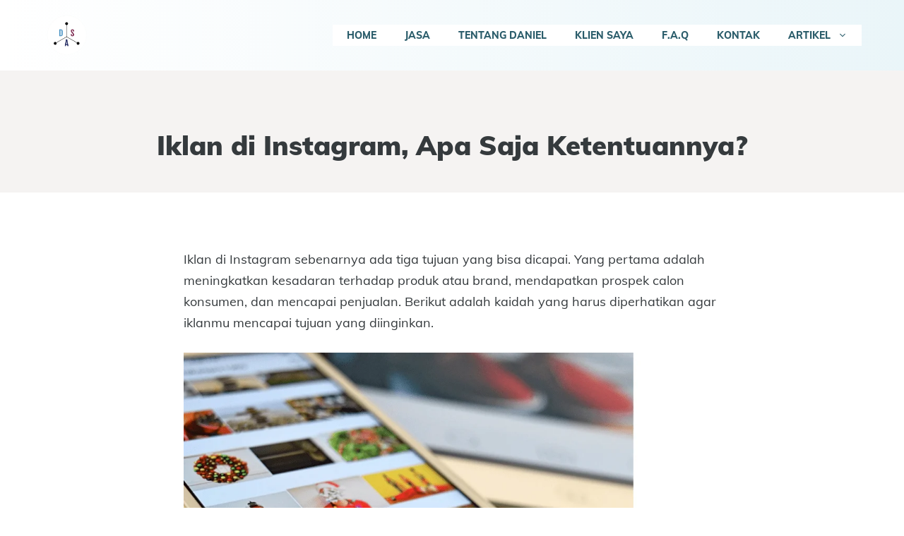

--- FILE ---
content_type: text/html; charset=UTF-8
request_url: https://danielsastra.com/iklan-di-instagram-ketentuan/
body_size: 48756
content:
<!DOCTYPE html>
<html lang="en-US">
<head>
<meta name="viewport" content="width=device-width, initial-scale=1.0">
<meta charset="UTF-8">
<meta name='robots' content='index, follow, max-image-preview:large, max-snippet:-1, max-video-preview:-1' />
<meta name="google-site-verification" content="AEWuBOyc2ftppPlj4cuOQAYsY1jYeiV5shE9QC70RnA" />
<meta name="msvalidate.01" content="0618BCEB8A857EB9438E0E2B0FFC23C1" />
<meta name="description" content="Jika kamu berniat untuk mengiklankan bisnismu di Instagram, ikutilah panduan di bawah ini sehingga tujuan iklan itu sendiri tercapai." />
<meta property="og:locale" content="en_US" />
<meta property="og:type" content="article" />
<meta property="og:title" content="Iklan di Instagram, Apa Saja Ketentuannya?" />
<meta property="og:description" content="Jika kamu berniat untuk mengiklankan bisnismu di Instagram, ikutilah panduan di bawah ini sehingga tujuan iklan itu sendiri tercapai." />
<meta property="og:url" content="https://danielsastra.com/iklan-di-instagram-ketentuan/" />
<meta property="og:site_name" content="Daniel Sastra Amidjaja | Jasa SEO | Digital Marketing" />
<meta property="article:publisher" content="https://www.facebook.com/coach.danielsastraamidjaja" />
<meta property="article:author" content="https://www.facebook.com/coach.danielsastraamidjaja" />
<meta property="article:published_time" content="2021-07-25T10:35:50+00:00" />
<meta property="article:modified_time" content="2021-07-25T10:35:57+00:00" />
<meta property="og:image" content="https://danielsastra.com/wp-content/uploads/2021/07/Untitled-design-6-1024x577.png" />
<meta name="author" content="Daniel Sastraamidjaja" />
<meta name="twitter:card" content="summary_large_image" />
<meta name="twitter:creator" content="@DanielSastra" />
<meta name="twitter:site" content="@DanielSastra" />
<meta name="twitter:label1" content="Written by" />
<meta name="twitter:data1" content="Daniel Sastraamidjaja" />
<meta name="twitter:label2" content="Est. reading time" />
<meta name="twitter:data2" content="2 minutes" />
<meta name="generator" content="WordPress 6.9" />
<meta name="generator" content="Site Kit by Google 1.171.0" />
<meta name="msapplication-TileImage" content="https://danielsastra.com/wp-content/uploads/2021/02/cropped-Untitled-design.png" />


<script id="bv-lazyload-images" data-cfasync="false" bv-exclude="true">var __defProp=Object.defineProperty;var __name=(target,value)=>__defProp(target,"name",{value,configurable:!0});var bv_lazyload_event_listener="load",bv_lazyload_events=["mousemove","click","keydown","wheel","touchmove","touchend"],bv_use_srcset_attr=!1,bv_style_observer,img_observer,picture_lazy_observer;bv_lazyload_event_listener=="load"?window.addEventListener("load",event=>{handle_lazyload_images()}):bv_lazyload_event_listener=="readystatechange"&&document.addEventListener("readystatechange",event=>{document.readyState==="interactive"&&handle_lazyload_images()});function add_lazyload_image_event_listeners(handle_lazyload_images2){bv_lazyload_events.forEach(function(event){document.addEventListener(event,handle_lazyload_images2,!0)})}__name(add_lazyload_image_event_listeners,"add_lazyload_image_event_listeners");function remove_lazyload_image_event_listeners(){bv_lazyload_events.forEach(function(event){document.removeEventListener(event,handle_lazyload_images,!0)})}__name(remove_lazyload_image_event_listeners,"remove_lazyload_image_event_listeners");function bv_replace_lazyloaded_image_url(element2){let src_value=element2.getAttribute("bv-data-src"),srcset_value=element2.getAttribute("bv-data-srcset"),currentSrc=element2.getAttribute("src");currentSrc&&currentSrc.startsWith("data:image/svg+xml")&&(bv_use_srcset_attr&&srcset_value&&element2.setAttribute("srcset",srcset_value),src_value&&element2.setAttribute("src",src_value))}__name(bv_replace_lazyloaded_image_url,"bv_replace_lazyloaded_image_url");function bv_replace_inline_style_image_url(element2){let bv_style_attr=element2.getAttribute("bv-data-style");if(console.log(bv_style_attr),bv_style_attr){let currentStyles=element2.getAttribute("style")||"",newStyle=currentStyles+(currentStyles?";":"")+bv_style_attr;element2.setAttribute("style",newStyle)}else console.log("BV_STYLE_ATTRIBUTE_NOT_FOUND : "+entry)}__name(bv_replace_inline_style_image_url,"bv_replace_inline_style_image_url");function handleLazyloadImages(entries){entries.map(entry2=>{entry2.isIntersecting&&(bv_replace_lazyloaded_image_url(entry2.target),img_observer.unobserve(entry2.target))})}__name(handleLazyloadImages,"handleLazyloadImages");function handleOnscreenInlineStyleImages(entries){entries.map(entry2=>{entry2.isIntersecting&&(bv_replace_inline_style_image_url(entry2.target),bv_style_observer.unobserve(entry2.target))})}__name(handleOnscreenInlineStyleImages,"handleOnscreenInlineStyleImages");function handlePictureTags(entries){entries.map(entry2=>{entry2.isIntersecting&&(bv_replace_picture_tag_url(entry2.target),picture_lazy_observer.unobserve(entry2.target))})}__name(handlePictureTags,"handlePictureTags");function bv_replace_picture_tag_url(element2){const child_elements=element2.children;for(let i=0;i<child_elements.length;i++){let child_elem=child_elements[i],_srcset=child_elem.getAttribute("bv-data-srcset"),_src=child_elem.getAttribute("bv-data-src");_srcset&&child_elem.setAttribute("srcset",_srcset),_src&&child_elem.setAttribute("src",_src),bv_replace_picture_tag_url(child_elem)}}__name(bv_replace_picture_tag_url,"bv_replace_picture_tag_url"),"IntersectionObserver"in window&&(bv_style_observer=new IntersectionObserver(handleOnscreenInlineStyleImages),img_observer=new IntersectionObserver(handleLazyloadImages),picture_lazy_observer=new IntersectionObserver(handlePictureTags));function handle_lazyload_images(){"IntersectionObserver"in window?(document.querySelectorAll(".bv-lazyload-bg-style").forEach(target_element=>{bv_style_observer.observe(target_element)}),document.querySelectorAll(".bv-lazyload-tag-img").forEach(img_element=>{img_observer.observe(img_element)}),document.querySelectorAll(".bv-lazyload-picture").forEach(picture_element=>{picture_lazy_observer.observe(picture_element)})):(document.querySelectorAll(".bv-lazyload-bg-style").forEach(target_element=>{bv_replace_inline_style_image_url(target_element)}),document.querySelectorAll(".bv-lazyload-tag-img").forEach(target_element=>{bv_replace_lazyloaded_image_url(target_element)}),document.querySelectorAll(".bv-lazyload-picture").forEach(picture_element=>{bv_replace_picture_tag_url(element)}))}__name(handle_lazyload_images,"handle_lazyload_images");
</script>

<script id="bv-dl-scripts-list" data-cfasync="false" bv-exclude="true">
var scriptAttrs = [{"attrs":{"defer":true,"data-cfasync":false,"async":false,"id":"jetpack_related-posts-js-extra","bv_inline_delayed":true},"bv_unique_id":"jfI4kxKkdOxiw3ogR8iV","reference":0},{"attrs":{"defer":true,"data-cfasync":false,"async":false,"src":"https:\/\/c0.wp.com\/p\/jetpack\/15.4\/_inc\/build\/related-posts\/related-posts.min.js","id":"jetpack_related-posts-js","bv_inline_delayed":false},"bv_unique_id":"9IvDcMPPgnrcpkyYiBRZ","reference":1},{"attrs":{"src":"https:\/\/danielsastra.com\/wp-content\/uploads\/al_opt_content\/SCRIPT\/c0.wp.com\/.\/c\/6.9\/wp-includes\/js\/jquery\/6943bab8190636c50a1b1803\/6943bab8190636c50a1b1803-16cb9084c573484b0cbcd8b282b41204_jquery.min.js","id":"jquery-core-js","defer":true,"data-cfasync":false,"async":false,"bv_inline_delayed":false},"bv_unique_id":"LiMIguT5pwLahhYpJrCD","reference":2},{"attrs":{"src":"https:\/\/danielsastra.com\/wp-content\/uploads\/al_opt_content\/SCRIPT\/c0.wp.com\/.\/c\/6.9\/wp-includes\/js\/jquery\/6943bab8190636c50a1b1803\/6943bab8190636c50a1b1803-9ffeb32e2d9efbf8f70caabded242267_jquery-migrate.min.js","id":"jquery-migrate-js","defer":true,"data-cfasync":false,"async":false,"bv_inline_delayed":false},"bv_unique_id":"YArIPX7ihRiSnJHInSyO","reference":3},{"attrs":{"src":"https:\/\/www.googletagmanager.com\/gtag\/js?id=GT-NBXPN87","id":"google_gtagjs-js","defer":true,"data-cfasync":false,"async":false,"bv_inline_delayed":false},"bv_unique_id":"rMQMrkgf3Yrd2ahlzRBM","reference":4},{"attrs":{"id":"google_gtagjs-js-after","defer":true,"data-cfasync":false,"bv_inline_delayed":true,"type":"text\/javascript","async":false},"bv_unique_id":"uh4N98EmPBVxWFRRhyIS","reference":5},{"attrs":{"src":"https:\/\/www.googletagmanager.com\/gtag\/js?id=AW-743937433","defer":true,"data-cfasync":false,"async":false,"bv_inline_delayed":false},"bv_unique_id":"qkK9zcqEnljJTnsH0J09","reference":6},{"attrs":{"defer":true,"data-cfasync":false,"bv_inline_delayed":true,"type":"text\/javascript","async":false},"bv_unique_id":"gMYbxdJsHykSHcFFEmaS","reference":7},{"attrs":{"src":"https:\/\/analytics.ahrefs.com\/analytics.js","data-key":"PVL0FMFgGg7Q0vSky9WoaQ","defer":true,"data-cfasync":false,"async":false,"bv_inline_delayed":false},"bv_unique_id":"mpZNAyGy6ffEJYn4nAj8","reference":8},{"attrs":{"src":"https:\/\/www.googletagmanager.com\/gtag\/js?id=G-79K481W52R","defer":true,"data-cfasync":false,"async":false,"bv_inline_delayed":false},"bv_unique_id":"dcLW7ZcWbzdMyQACDoNt","reference":9},{"attrs":{"defer":true,"data-cfasync":false,"bv_inline_delayed":true,"type":"text\/javascript","async":false},"bv_unique_id":"KHeTbzYrwnVvP9WJ0RIE","reference":10},{"attrs":{"defer":true,"data-cfasync":false,"async":false,"data-noptimize":"","bv_inline_delayed":true},"bv_unique_id":"R3a2EkPQp8UkhlduTLD2","reference":11},{"attrs":{"type":"text\/javascript","defer":true,"data-cfasync":false,"bv_inline_delayed":true,"async":false},"bv_unique_id":"9iGRz4gACEvBd10EKCD5","reference":12},{"attrs":{"id":"generate-a11y","defer":true,"data-cfasync":false,"bv_inline_delayed":true,"type":"text\/javascript","async":false},"bv_unique_id":"KOE9pRqP1T3ya1jK9GIi","reference":13},{"attrs":{"src":"https:\/\/danielsastra.com\/wp-content\/uploads\/al_opt_content\/SCRIPT\/danielsastra.com\/.\/wp-content\/plugins\/gp-premium\/menu-plus\/functions\/js\/6943bab8190636c50a1b1803\/6943bab8190636c50a1b1803-e72e661dc2cc2047036dcbfa0c890aa3_sticky.min.js?ver=2.1.2","id":"generate-sticky-js","defer":true,"data-cfasync":false,"async":false,"bv_inline_delayed":false},"bv_unique_id":"UZl0Tg5fN8zX2sKAMrbg","reference":14},{"attrs":{"id":"generate-offside-js-extra","defer":true,"data-cfasync":false,"bv_inline_delayed":true,"type":"text\/javascript","async":false},"bv_unique_id":"10E8LwqylYSWvX5BTHX0","reference":15},{"attrs":{"src":"https:\/\/danielsastra.com\/wp-content\/uploads\/al_opt_content\/SCRIPT\/danielsastra.com\/.\/wp-content\/plugins\/gp-premium\/menu-plus\/functions\/js\/6943bab8190636c50a1b1803\/6943bab8190636c50a1b1803-391dd880affd7733f011a5873ad70312_offside.min.js?ver=2.1.2","id":"generate-offside-js","defer":true,"data-cfasync":false,"async":false,"bv_inline_delayed":false},"bv_unique_id":"yPp6BlVASE8D8orvpNlb","reference":16},{"attrs":{"id":"ht_ctc_app_js-js-extra","defer":true,"data-cfasync":false,"bv_inline_delayed":true,"type":"text\/javascript","async":false},"bv_unique_id":"610ViNJ2ygRym9a3n49D","reference":17},{"attrs":{"src":"https:\/\/danielsastra.com\/wp-content\/uploads\/al_opt_content\/SCRIPT\/danielsastra.com\/.\/wp-content\/plugins\/click-to-chat-for-whatsapp\/new\/inc\/assets\/js\/6943bab8190636c50a1b1803\/6943bab8190636c50a1b1803-d6b94c2feea88cda3083c2ebffd9574d_app.js?ver=4.34","id":"ht_ctc_app_js-js","defer":true,"data-wp-strategy":"defer","data-cfasync":false,"async":false,"bv_inline_delayed":false},"bv_unique_id":"xAPb98Wwm3DZi71HnlEq","reference":18},{"attrs":{"id":"pt-cv-content-views-script-js-extra","defer":true,"data-cfasync":false,"bv_inline_delayed":true,"type":"text\/javascript","async":false},"bv_unique_id":"EJEnEKJGdARhIGxxsSzO","reference":19},{"attrs":{"src":"https:\/\/danielsastra.com\/wp-content\/uploads\/al_opt_content\/SCRIPT\/danielsastra.com\/.\/wp-content\/plugins\/content-views-query-and-display-post-page\/public\/assets\/js\/6943bab8190636c50a1b1803\/6943bab8190636c50a1b1803-2591c5cb7d1eb4c21ded3a3999d578d5_cv.js?ver=4.2.1","id":"pt-cv-content-views-script-js","defer":true,"data-cfasync":false,"async":false,"bv_inline_delayed":false},"bv_unique_id":"ZlBPzefmi4xFgrafQMkr","reference":20},{"attrs":{"id":"generate-smooth-scroll-js-extra","defer":true,"data-cfasync":false,"bv_inline_delayed":true,"type":"text\/javascript","async":false},"bv_unique_id":"Xu8KEtsiPwtm5txb9QbL","reference":21},{"attrs":{"src":"https:\/\/danielsastra.com\/wp-content\/uploads\/al_opt_content\/SCRIPT\/danielsastra.com\/.\/wp-content\/plugins\/gp-premium\/general\/js\/6943bab8190636c50a1b1803\/6943bab8190636c50a1b1803-d709c38822da31fad3191501e73feb77_smooth-scroll.min.js?ver=2.1.2","id":"generate-smooth-scroll-js","defer":true,"data-cfasync":false,"async":false,"bv_inline_delayed":false},"bv_unique_id":"eGA5zj2cP01OXRZKfeKb","reference":22},{"attrs":{"src":"https:\/\/danielsastra.com\/wp-content\/uploads\/al_opt_content\/SCRIPT\/danielsastra.com\/.\/wp-content\/plugins\/gutenbee\/build\/6943bab8190636c50a1b1803\/6943bab8190636c50a1b1803-088f9022ca7051f804db723aa6df8e60_gutenbee.animations.js?ver=2.19.1","id":"gutenbee-animations-js","defer":true,"data-cfasync":false,"async":false,"bv_inline_delayed":false},"bv_unique_id":"oO7fSy7MJVvzToXu9d5A","reference":23},{"attrs":{"id":"generate-menu-js-before","defer":true,"data-cfasync":false,"bv_inline_delayed":true,"type":"text\/javascript","async":false},"bv_unique_id":"Gi9YXpszasi2Nd5mvMWd","reference":24},{"attrs":{"src":"https:\/\/danielsastra.com\/wp-content\/uploads\/al_opt_content\/SCRIPT\/danielsastra.com\/.\/wp-content\/themes\/generatepress\/assets\/js\/6943bab8190636c50a1b1803\/6943bab8190636c50a1b1803-67148b2ff82038d0faf6385f182c5644_menu.min.js?ver=3.6.1","id":"generate-menu-js","defer":true,"data-cfasync":false,"async":false,"bv_inline_delayed":false},"bv_unique_id":"GExp9CpMZDgrnmzNneoM","reference":25},{"attrs":{"id":"generate-back-to-top-js-before","defer":true,"data-cfasync":false,"bv_inline_delayed":true,"type":"text\/javascript","async":false},"bv_unique_id":"Okwq5IDP7E8dO3AWRHoD","reference":26},{"attrs":{"src":"https:\/\/danielsastra.com\/wp-content\/uploads\/al_opt_content\/SCRIPT\/danielsastra.com\/.\/wp-content\/themes\/generatepress\/assets\/js\/6943bab8190636c50a1b1803\/6943bab8190636c50a1b1803-5fc35421139ef9851bc72d3edb90cfba_back-to-top.min.js?ver=3.6.1","id":"generate-back-to-top-js","defer":true,"data-cfasync":false,"async":false,"bv_inline_delayed":false},"bv_unique_id":"KlstrAILcKXLvlvuP37l","reference":27},{"attrs":{"id":"jetpack-stats-js-before","defer":true,"data-cfasync":false,"bv_inline_delayed":true,"type":"text\/javascript","async":false},"bv_unique_id":"psO7bkSIlHWtWjDRz0aL","reference":28},{"attrs":{"src":"https:\/\/stats.wp.com\/e-202551.js","id":"jetpack-stats-js","defer":true,"data-wp-strategy":"defer","data-cfasync":false,"async":false,"bv_inline_delayed":false},"bv_unique_id":"8JCSZBr02Q6VLWaxmAzp","reference":29},{"attrs":{"type":"module","defer":true,"data-cfasync":false,"bv_inline_delayed":true,"async":false},"bv_unique_id":"nVcIxLKliZqh7w3O0aW3","reference":30},{"attrs":{"src":"data:text\/javascript;base64, [base64]","id":"bv-trigger-listener","type":"text\/javascript","defer":true,"async":false},"bv_unique_id":"d6fe9c24159ed4a27d224d91c70f8fdc","reference":100000000}];
</script>
<script id="bv-web-worker" type="javascript/worker" data-cfasync="false" bv-exclude="true">var __defProp=Object.defineProperty;var __name=(target,value)=>__defProp(target,"name",{value,configurable:!0});self.onmessage=function(e){var counter=e.data.fetch_urls.length;e.data.fetch_urls.forEach(function(fetch_url){loadUrl(fetch_url,function(){console.log("DONE: "+fetch_url),counter=counter-1,counter===0&&self.postMessage({status:"SUCCESS"})})})};async function loadUrl(fetch_url,callback){try{var request=new Request(fetch_url,{mode:"no-cors",redirect:"follow"});await fetch(request),callback()}catch(fetchError){console.log("Fetch Error loading URL:",fetchError);try{var xhr=new XMLHttpRequest;xhr.onerror=callback,xhr.onload=callback,xhr.responseType="blob",xhr.open("GET",fetch_url,!0),xhr.send()}catch(xhrError){console.log("XHR Error loading URL:",xhrError),callback()}}}__name(loadUrl,"loadUrl");
</script>
<script id="bv-web-worker-handler" data-cfasync="false" bv-exclude="true">var __defProp=Object.defineProperty;var __name=(target,value)=>__defProp(target,"name",{value,configurable:!0});if(typeof scriptAttrs<"u"&&Array.isArray(scriptAttrs)&&scriptAttrs.length>0){const lastElement=scriptAttrs[scriptAttrs.length-1];if(lastElement.attrs&&lastElement.attrs.id==="bv-trigger-listener"){var bv_custom_ready_state_value="loading";Object.defineProperty(document,"readyState",{get:__name(function(){return bv_custom_ready_state_value},"get"),set:__name(function(){},"set")})}}if(typeof scriptAttrs>"u"||!Array.isArray(scriptAttrs))var scriptAttrs=[];if(typeof linkStyleAttrs>"u"||!Array.isArray(linkStyleAttrs))var linkStyleAttrs=[];function isMobileDevice(){return window.innerWidth<=500}__name(isMobileDevice,"isMobileDevice");var js_dom_loaded=!1;document.addEventListener("DOMContentLoaded",()=>{js_dom_loaded=!0});const EVENTS=["mousemove","click","keydown","wheel","touchmove","touchend"];var scriptUrls=[],styleUrls=[],bvEventCalled=!1,workerFinished=!1,functionExec=!1,scriptsInjected=!1,stylesInjected=!1,bv_load_event_fired=!1,autoInjectTimerStarted=!1;const BV_AUTO_INJECT_ENABLED=!0,BV_DESKTOP_AUTO_INJECT_DELAY=1e3,BV_MOBILE_AUTO_INJECT_DELAY=1e4,BV_WORKER_TIMEOUT_DURATION=3e3;scriptAttrs.forEach((scriptAttr,index)=>{scriptAttr.attrs.src&&!scriptAttr.attrs.src.includes("data:text/javascript")&&(scriptUrls[index]=scriptAttr.attrs.src)}),linkStyleAttrs.forEach((linkAttr,index)=>{styleUrls[index]=linkAttr.attrs.href});var fetchUrls=scriptUrls.concat(styleUrls);function addEventListeners(bvEventHandler2){EVENTS.forEach(function(event){document.addEventListener(event,bvEventFired,!0),document.addEventListener(event,bvEventHandler2,!0)})}__name(addEventListeners,"addEventListeners");function removeEventListeners(){EVENTS.forEach(function(event){document.removeEventListener(event,bvEventHandler,!0)})}__name(removeEventListeners,"removeEventListeners");function bvEventFired(){bvEventCalled||(bvEventCalled=!0,workerFinished=!0)}__name(bvEventFired,"bvEventFired");function bvGetElement(attributes,element){Object.keys(attributes).forEach(function(attr){attr==="async"?element.async=attributes[attr]:attr==="innerHTML"?element.innerHTML=atob(attributes[attr]):element.setAttribute(attr,attributes[attr])})}__name(bvGetElement,"bvGetElement");function bvAddElement(attr,element){var attributes=attr.attrs;if(attributes.bv_inline_delayed){let bvScriptId=attr.bv_unique_id,bvScriptElement=document.querySelector("[bv_unique_id='"+bvScriptId+"']");bvScriptElement?(!attributes.innerHTML&&!attributes.src&&bvScriptElement.textContent.trim()!==""&&(attributes.src="data:text/javascript;base64, "+btoa(unescape(encodeURIComponent(bvScriptElement.textContent)))),bvGetElement(attributes,element),bvScriptElement.after(element)):console.log(`Script not found for ${bvScriptId}`)}else{bvGetElement(attributes,element);var templateId=attr.bv_unique_id,targetElement=document.querySelector("[id='"+templateId+"']");targetElement&&targetElement.after(element)}}__name(bvAddElement,"bvAddElement");function injectStyles(){if(stylesInjected){console.log("Styles already injected, skipping");return}stylesInjected=!0,document.querySelectorAll('style[type="bv_inline_delayed_css"], template[id]').forEach(element=>{if(element.tagName.toLowerCase()==="style"){var new_style=document.createElement("style");new_style.type="text/css",new_style.textContent=element.textContent,element.after(new_style),new_style.parentNode?element.remove():console.log("PARENT NODE NOT FOUND")}else if(element.tagName.toLowerCase()==="template"){var templateId=element.id,linkStyleAttr=linkStyleAttrs.find(attr=>attr.bv_unique_id===templateId);if(linkStyleAttr){var link=document.createElement("link");bvAddElement(linkStyleAttr,link),element.parentNode&&element.parentNode.replaceChild(link,element),console.log("EXTERNAL STYLE ADDED")}else console.log(`No linkStyleAttr found for template ID ${templateId}`)}}),linkStyleAttrs.forEach((linkStyleAttr,index)=>{console.log("STYLE ADDED");var element=document.createElement("link");bvAddElement(linkStyleAttr,element)})}__name(injectStyles,"injectStyles");function injectScripts(){if(scriptsInjected){console.log("Scripts already injected, skipping");return}scriptsInjected=!0;let last_script_element;scriptAttrs.forEach((scriptAttr,index)=>{if(bv_custom_ready_state_value==="loading"&&scriptAttr.attrs&&scriptAttr.attrs.is_first_defer_element===!0)if(last_script_element){const readyStateScript=document.createElement("script");readyStateScript.src="data:text/javascript;base64, "+btoa(unescape(encodeURIComponent("bv_custom_ready_state_value = 'interactive';"))),readyStateScript.async=!1,last_script_element.after(readyStateScript)}else bv_custom_ready_state_value="interactive",console.log('Ready state manually set to "interactive"');console.log("JS ADDED");var element=document.createElement("script");last_script_element=element,bvAddElement(scriptAttr,element)})}__name(injectScripts,"injectScripts");function bvEventHandler(){console.log("EVENT FIRED"),js_dom_loaded&&bvEventCalled&&workerFinished&&!functionExec&&(functionExec=!0,injectStyles(),injectScripts(),removeEventListeners())}__name(bvEventHandler,"bvEventHandler");function autoInjectScriptsAfterLoad(){js_dom_loaded&&workerFinished&&!scriptsInjected&&!stylesInjected&&(console.log("Auto-injecting styles and scripts after timer"),injectStyles(),injectScripts())}__name(autoInjectScriptsAfterLoad,"autoInjectScriptsAfterLoad");function startAutoInjectTimer(){if(BV_AUTO_INJECT_ENABLED&&!autoInjectTimerStarted&&bv_load_event_fired&&!bvEventCalled){autoInjectTimerStarted=!0;var delay=isMobileDevice()?BV_MOBILE_AUTO_INJECT_DELAY:BV_DESKTOP_AUTO_INJECT_DELAY;console.log("Starting auto-inject timer with delay: "+delay+"ms"),setTimeout(function(){autoInjectScriptsAfterLoad()},delay)}}__name(startAutoInjectTimer,"startAutoInjectTimer"),addEventListeners(bvEventHandler);var requestObject=window.URL||window.webkitURL,bvWorker=new Worker(requestObject.createObjectURL(new Blob([document.getElementById("bv-web-worker").textContent],{type:"text/javascript"})));bvWorker.onmessage=function(e){e.data.status==="SUCCESS"&&(console.log("WORKER_FINISHED"),workerFinished=!0,bvEventHandler(),startAutoInjectTimer())},addEventListener("load",()=>{bvEventHandler(),bv_call_fetch_urls(),bv_load_event_fired=!0});function bv_call_fetch_urls(){!bv_load_event_fired&&!workerFinished&&(bvWorker.postMessage({fetch_urls:fetchUrls}),bv_initiate_worker_timer())}__name(bv_call_fetch_urls,"bv_call_fetch_urls"),setTimeout(function(){bv_call_fetch_urls()},5e3);function bv_initiate_worker_timer(){setTimeout(function(){workerFinished||(console.log("WORKER_TIMEDOUT"),workerFinished=!0,bvWorker.terminate()),bvEventHandler(),startAutoInjectTimer()},BV_WORKER_TIMEOUT_DURATION)}__name(bv_initiate_worker_timer,"bv_initiate_worker_timer");
</script>

	
	




	
	<title>Iklan di Instagram</title>
	
	<link rel="canonical" href="https://danielsastra.com/iklan-di-instagram-ketentuan/" />
	
	
	
	
	
	
	
	
	
	
	
	
	
	
	
	
	
	
	
	<script type="application/ld+json" class="yoast-schema-graph">{"@context":"https://schema.org","@graph":[{"@type":"Article","@id":"https://danielsastra.com/iklan-di-instagram-ketentuan/#article","isPartOf":{"@id":"https://danielsastra.com/iklan-di-instagram-ketentuan/"},"author":{"name":"Daniel Sastraamidjaja","@id":"https://danielsastra.com/#/schema/person/5a63c362dbf6fc056ed678a0843fc4fd"},"headline":"Iklan di Instagram, Apa Saja Ketentuannya?","datePublished":"2021-07-25T10:35:50+00:00","dateModified":"2021-07-25T10:35:57+00:00","mainEntityOfPage":{"@id":"https://danielsastra.com/iklan-di-instagram-ketentuan/"},"wordCount":263,"commentCount":0,"publisher":{"@id":"https://danielsastra.com/#/schema/person/5a63c362dbf6fc056ed678a0843fc4fd"},"image":{"@id":"https://danielsastra.com/iklan-di-instagram-ketentuan/#primaryimage"},"thumbnailUrl":"https://danielsastra.com/wp-content/uploads/2021/07/Untitled-design-6-1024x577.png","articleSection":["Media Sosial","Pemasaran Konten","Strategi Digital Marketing"],"inLanguage":"en-US","potentialAction":[{"@type":"CommentAction","name":"Comment","target":["https://danielsastra.com/iklan-di-instagram-ketentuan/#respond"]}]},{"@type":"WebPage","@id":"https://danielsastra.com/iklan-di-instagram-ketentuan/","url":"https://danielsastra.com/iklan-di-instagram-ketentuan/","name":"Iklan di Instagram","isPartOf":{"@id":"https://danielsastra.com/#website"},"primaryImageOfPage":{"@id":"https://danielsastra.com/iklan-di-instagram-ketentuan/#primaryimage"},"image":{"@id":"https://danielsastra.com/iklan-di-instagram-ketentuan/#primaryimage"},"thumbnailUrl":"https://danielsastra.com/wp-content/uploads/2021/07/Untitled-design-6-1024x577.png","datePublished":"2021-07-25T10:35:50+00:00","dateModified":"2021-07-25T10:35:57+00:00","description":"Jika kamu berniat untuk mengiklankan bisnismu di Instagram, ikutilah panduan di bawah ini sehingga tujuan iklan itu sendiri tercapai.","breadcrumb":{"@id":"https://danielsastra.com/iklan-di-instagram-ketentuan/#breadcrumb"},"inLanguage":"en-US","potentialAction":[{"@type":"ReadAction","target":["https://danielsastra.com/iklan-di-instagram-ketentuan/"]}]},{"@type":"ImageObject","inLanguage":"en-US","@id":"https://danielsastra.com/iklan-di-instagram-ketentuan/#primaryimage","url":"https://danielsastra.com/wp-content/uploads/2021/07/Untitled-design-6.png","contentUrl":"https://danielsastra.com/wp-content/uploads/2021/07/Untitled-design-6.png","width":1640,"height":924},{"@type":"BreadcrumbList","@id":"https://danielsastra.com/iklan-di-instagram-ketentuan/#breadcrumb","itemListElement":[{"@type":"ListItem","position":1,"name":"Home","item":"https://danielsastra.com/"},{"@type":"ListItem","position":2,"name":"Iklan di Instagram, Apa Saja Ketentuannya?"}]},{"@type":"WebSite","@id":"https://danielsastra.com/#website","url":"https://danielsastra.com/","name":"Daniel Sastra Amidjaja | Jasa SEO | Digital Marketing","description":"#EksiskanBisnismu","publisher":{"@id":"https://danielsastra.com/#/schema/person/5a63c362dbf6fc056ed678a0843fc4fd"},"potentialAction":[{"@type":"SearchAction","target":{"@type":"EntryPoint","urlTemplate":"https://danielsastra.com/?s={search_term_string}"},"query-input":"required name=search_term_string"}],"inLanguage":"en-US"},{"@type":["Person","Organization"],"@id":"https://danielsastra.com/#/schema/person/5a63c362dbf6fc056ed678a0843fc4fd","name":"Daniel Sastraamidjaja","image":{"@type":"ImageObject","inLanguage":"en-US","@id":"https://danielsastra.com/#/schema/person/image/","url":"https://i0.wp.com/danielsastra.com/wp-content/uploads/2021/02/gue-kotak.jpg?fit=956%2C928&ssl=1","contentUrl":"https://i0.wp.com/danielsastra.com/wp-content/uploads/2021/02/gue-kotak.jpg?fit=956%2C928&ssl=1","width":956,"height":928,"caption":"Daniel Sastraamidjaja"},"logo":{"@id":"https://danielsastra.com/#/schema/person/image/"},"sameAs":["http://danielsastra.com","https://www.facebook.com/coach.danielsastraamidjaja","https://www.instagram.com/danielsastraamidjaja/","https://www.linkedin.com/in/daniel-sastraamidjaja-451793119/","https://x.com/DanielSastra","https://www.youtube.com/channel/UCG9kYRjhg59LN8PbhdtTp4w"],"url":"https://danielsastra.com/author/danielsastraamidjajagmail-com/"}]}</script>
	


<link rel='dns-prefetch' href='//www.googletagmanager.com' />
<link rel='dns-prefetch' href='//stats.wp.com' />
<link href='https://fonts.gstatic.com' crossorigin rel='preconnect' />
<link href='https://fonts.googleapis.com' crossorigin rel='preconnect' />
<link rel='preconnect' href='//c0.wp.com' />
<link rel='preconnect' href='//i0.wp.com' />
<link rel="alternate" type="application/rss+xml" title="Daniel Sastra Amidjaja | Jasa SEO | Digital Marketing &raquo; Feed" href="https://danielsastra.com/feed/" />
<link rel="alternate" type="application/rss+xml" title="Daniel Sastra Amidjaja | Jasa SEO | Digital Marketing &raquo; Comments Feed" href="https://danielsastra.com/comments/feed/" />
<link rel="alternate" type="application/rss+xml" title="Daniel Sastra Amidjaja | Jasa SEO | Digital Marketing &raquo; Iklan di Instagram, Apa Saja Ketentuannya? Comments Feed" href="https://danielsastra.com/iklan-di-instagram-ketentuan/feed/" />
<link rel="alternate" title="oEmbed (JSON)" type="application/json+oembed" href="https://danielsastra.com/wp-json/oembed/1.0/embed?url=https%3A%2F%2Fdanielsastra.com%2Fiklan-di-instagram-ketentuan%2F" />
<link rel="alternate" title="oEmbed (XML)" type="text/xml+oembed" href="https://danielsastra.com/wp-json/oembed/1.0/embed?url=https%3A%2F%2Fdanielsastra.com%2Fiklan-di-instagram-ketentuan%2F&#038;format=xml" />
<style id='wp-img-auto-sizes-contain-inline-css'>
img:is([sizes=auto i],[sizes^="auto," i]){contain-intrinsic-size:3000px 1500px}
/*# sourceURL=wp-img-auto-sizes-contain-inline-css */
</style>
<link rel='stylesheet' id='jetpack_related-posts-css' href='https://c0.wp.com/p/jetpack/15.4/modules/related-posts/related-posts.css' media='all' />
<link rel='stylesheet' id='pt-cv-public-style-css' href='https://danielsastra.com/wp-content/plugins/content-views-query-and-display-post-page/public/assets/css/cv.css?ver=4.3' media='all' />
<link rel='stylesheet' id='generate-fonts-css' href='//fonts.googleapis.com/css?family=Muli:200,200italic,300,300italic,regular,italic,600,600italic,700,700italic,800,800italic,900,900italic' media='all' />
<link rel='stylesheet' id='ht_ctc_main_css-css' href='https://danielsastra.com/wp-content/plugins/click-to-chat-for-whatsapp/new/inc/assets/css/main.css?ver=4.36' media='all' />
<link rel='stylesheet' id='sbi_styles-css' href='https://danielsastra.com/wp-content/plugins/instagram-feed-pro/css/sbi-styles.min.css?ver=5.8.4' media='all' />
<style id='wp-emoji-styles-inline-css'>

	img.wp-smiley, img.emoji {
		display: inline !important;
		border: none !important;
		box-shadow: none !important;
		height: 1em !important;
		width: 1em !important;
		margin: 0 0.07em !important;
		vertical-align: -0.1em !important;
		background: none !important;
		padding: 0 !important;
	}
/*# sourceURL=wp-emoji-styles-inline-css */
</style>
<style id='wp-block-library-inline-css'>
:root{--wp-block-synced-color:#7a00df;--wp-block-synced-color--rgb:122,0,223;--wp-bound-block-color:var(--wp-block-synced-color);--wp-editor-canvas-background:#ddd;--wp-admin-theme-color:#007cba;--wp-admin-theme-color--rgb:0,124,186;--wp-admin-theme-color-darker-10:#006ba1;--wp-admin-theme-color-darker-10--rgb:0,107,160.5;--wp-admin-theme-color-darker-20:#005a87;--wp-admin-theme-color-darker-20--rgb:0,90,135;--wp-admin-border-width-focus:2px}@media (min-resolution:192dpi){:root{--wp-admin-border-width-focus:1.5px}}.wp-element-button{cursor:pointer}:root .has-very-light-gray-background-color{background-color:#eee}:root .has-very-dark-gray-background-color{background-color:#313131}:root .has-very-light-gray-color{color:#eee}:root .has-very-dark-gray-color{color:#313131}:root .has-vivid-green-cyan-to-vivid-cyan-blue-gradient-background{background:linear-gradient(135deg,#00d084,#0693e3)}:root .has-purple-crush-gradient-background{background:linear-gradient(135deg,#34e2e4,#4721fb 50%,#ab1dfe)}:root .has-hazy-dawn-gradient-background{background:linear-gradient(135deg,#faaca8,#dad0ec)}:root .has-subdued-olive-gradient-background{background:linear-gradient(135deg,#fafae1,#67a671)}:root .has-atomic-cream-gradient-background{background:linear-gradient(135deg,#fdd79a,#004a59)}:root .has-nightshade-gradient-background{background:linear-gradient(135deg,#330968,#31cdcf)}:root .has-midnight-gradient-background{background:linear-gradient(135deg,#020381,#2874fc)}:root{--wp--preset--font-size--normal:16px;--wp--preset--font-size--huge:42px}.has-regular-font-size{font-size:1em}.has-larger-font-size{font-size:2.625em}.has-normal-font-size{font-size:var(--wp--preset--font-size--normal)}.has-huge-font-size{font-size:var(--wp--preset--font-size--huge)}.has-text-align-center{text-align:center}.has-text-align-left{text-align:left}.has-text-align-right{text-align:right}.has-fit-text{white-space:nowrap!important}#end-resizable-editor-section{display:none}.aligncenter{clear:both}.items-justified-left{justify-content:flex-start}.items-justified-center{justify-content:center}.items-justified-right{justify-content:flex-end}.items-justified-space-between{justify-content:space-between}.screen-reader-text{border:0;clip-path:inset(50%);height:1px;margin:-1px;overflow:hidden;padding:0;position:absolute;width:1px;word-wrap:normal!important}.screen-reader-text:focus{background-color:#ddd;clip-path:none;color:#444;display:block;font-size:1em;height:auto;left:5px;line-height:normal;padding:15px 23px 14px;text-decoration:none;top:5px;width:auto;z-index:100000}html :where(.has-border-color){border-style:solid}html :where([style*=border-top-color]){border-top-style:solid}html :where([style*=border-right-color]){border-right-style:solid}html :where([style*=border-bottom-color]){border-bottom-style:solid}html :where([style*=border-left-color]){border-left-style:solid}html :where([style*=border-width]){border-style:solid}html :where([style*=border-top-width]){border-top-style:solid}html :where([style*=border-right-width]){border-right-style:solid}html :where([style*=border-bottom-width]){border-bottom-style:solid}html :where([style*=border-left-width]){border-left-style:solid}html :where(img[class*=wp-image-]){height:auto;max-width:100%}:where(figure){margin:0 0 1em}html :where(.is-position-sticky){--wp-admin--admin-bar--position-offset:var(--wp-admin--admin-bar--height,0px)}@media screen and (max-width:600px){html :where(.is-position-sticky){--wp-admin--admin-bar--position-offset:0px}}

/*# sourceURL=wp-block-library-inline-css */
</style><style id='wp-block-heading-inline-css'>
h1:where(.wp-block-heading).has-background,h2:where(.wp-block-heading).has-background,h3:where(.wp-block-heading).has-background,h4:where(.wp-block-heading).has-background,h5:where(.wp-block-heading).has-background,h6:where(.wp-block-heading).has-background{padding:1.25em 2.375em}h1.has-text-align-left[style*=writing-mode]:where([style*=vertical-lr]),h1.has-text-align-right[style*=writing-mode]:where([style*=vertical-rl]),h2.has-text-align-left[style*=writing-mode]:where([style*=vertical-lr]),h2.has-text-align-right[style*=writing-mode]:where([style*=vertical-rl]),h3.has-text-align-left[style*=writing-mode]:where([style*=vertical-lr]),h3.has-text-align-right[style*=writing-mode]:where([style*=vertical-rl]),h4.has-text-align-left[style*=writing-mode]:where([style*=vertical-lr]),h4.has-text-align-right[style*=writing-mode]:where([style*=vertical-rl]),h5.has-text-align-left[style*=writing-mode]:where([style*=vertical-lr]),h5.has-text-align-right[style*=writing-mode]:where([style*=vertical-rl]),h6.has-text-align-left[style*=writing-mode]:where([style*=vertical-lr]),h6.has-text-align-right[style*=writing-mode]:where([style*=vertical-rl]){rotate:180deg}
/*# sourceURL=https://c0.wp.com/c/6.9/wp-includes/blocks/heading/style.min.css */
</style>
<style id='wp-block-image-inline-css'>
.wp-block-image>a,.wp-block-image>figure>a{display:inline-block}.wp-block-image img{box-sizing:border-box;height:auto;max-width:100%;vertical-align:bottom}@media not (prefers-reduced-motion){.wp-block-image img.hide{visibility:hidden}.wp-block-image img.show{animation:show-content-image .4s}}.wp-block-image[style*=border-radius] img,.wp-block-image[style*=border-radius]>a{border-radius:inherit}.wp-block-image.has-custom-border img{box-sizing:border-box}.wp-block-image.aligncenter{text-align:center}.wp-block-image.alignfull>a,.wp-block-image.alignwide>a{width:100%}.wp-block-image.alignfull img,.wp-block-image.alignwide img{height:auto;width:100%}.wp-block-image .aligncenter,.wp-block-image .alignleft,.wp-block-image .alignright,.wp-block-image.aligncenter,.wp-block-image.alignleft,.wp-block-image.alignright{display:table}.wp-block-image .aligncenter>figcaption,.wp-block-image .alignleft>figcaption,.wp-block-image .alignright>figcaption,.wp-block-image.aligncenter>figcaption,.wp-block-image.alignleft>figcaption,.wp-block-image.alignright>figcaption{caption-side:bottom;display:table-caption}.wp-block-image .alignleft{float:left;margin:.5em 1em .5em 0}.wp-block-image .alignright{float:right;margin:.5em 0 .5em 1em}.wp-block-image .aligncenter{margin-left:auto;margin-right:auto}.wp-block-image :where(figcaption){margin-bottom:1em;margin-top:.5em}.wp-block-image.is-style-circle-mask img{border-radius:9999px}@supports ((-webkit-mask-image:none) or (mask-image:none)) or (-webkit-mask-image:none){.wp-block-image.is-style-circle-mask img{border-radius:0;-webkit-mask-image:url('data:image/svg+xml;utf8,<svg viewBox="0 0 100 100" xmlns="http://www.w3.org/2000/svg"><circle cx="50" cy="50" r="50"/></svg>');mask-image:url('data:image/svg+xml;utf8,<svg viewBox="0 0 100 100" xmlns="http://www.w3.org/2000/svg"><circle cx="50" cy="50" r="50"/></svg>');mask-mode:alpha;-webkit-mask-position:center;mask-position:center;-webkit-mask-repeat:no-repeat;mask-repeat:no-repeat;-webkit-mask-size:contain;mask-size:contain}}:root :where(.wp-block-image.is-style-rounded img,.wp-block-image .is-style-rounded img){border-radius:9999px}.wp-block-image figure{margin:0}.wp-lightbox-container{display:flex;flex-direction:column;position:relative}.wp-lightbox-container img{cursor:zoom-in}.wp-lightbox-container img:hover+button{opacity:1}.wp-lightbox-container button{align-items:center;backdrop-filter:blur(16px) saturate(180%);background-color:#5a5a5a40;border:none;border-radius:4px;cursor:zoom-in;display:flex;height:20px;justify-content:center;opacity:0;padding:0;position:absolute;right:16px;text-align:center;top:16px;width:20px;z-index:100}@media not (prefers-reduced-motion){.wp-lightbox-container button{transition:opacity .2s ease}}.wp-lightbox-container button:focus-visible{outline:3px auto #5a5a5a40;outline:3px auto -webkit-focus-ring-color;outline-offset:3px}.wp-lightbox-container button:hover{cursor:pointer;opacity:1}.wp-lightbox-container button:focus{opacity:1}.wp-lightbox-container button:focus,.wp-lightbox-container button:hover,.wp-lightbox-container button:not(:hover):not(:active):not(.has-background){background-color:#5a5a5a40;border:none}.wp-lightbox-overlay{box-sizing:border-box;cursor:zoom-out;height:100vh;left:0;overflow:hidden;position:fixed;top:0;visibility:hidden;width:100%;z-index:100000}.wp-lightbox-overlay .close-button{align-items:center;cursor:pointer;display:flex;justify-content:center;min-height:40px;min-width:40px;padding:0;position:absolute;right:calc(env(safe-area-inset-right) + 16px);top:calc(env(safe-area-inset-top) + 16px);z-index:5000000}.wp-lightbox-overlay .close-button:focus,.wp-lightbox-overlay .close-button:hover,.wp-lightbox-overlay .close-button:not(:hover):not(:active):not(.has-background){background:none;border:none}.wp-lightbox-overlay .lightbox-image-container{height:var(--wp--lightbox-container-height);left:50%;overflow:hidden;position:absolute;top:50%;transform:translate(-50%,-50%);transform-origin:top left;width:var(--wp--lightbox-container-width);z-index:9999999999}.wp-lightbox-overlay .wp-block-image{align-items:center;box-sizing:border-box;display:flex;height:100%;justify-content:center;margin:0;position:relative;transform-origin:0 0;width:100%;z-index:3000000}.wp-lightbox-overlay .wp-block-image img{height:var(--wp--lightbox-image-height);min-height:var(--wp--lightbox-image-height);min-width:var(--wp--lightbox-image-width);width:var(--wp--lightbox-image-width)}.wp-lightbox-overlay .wp-block-image figcaption{display:none}.wp-lightbox-overlay button{background:none;border:none}.wp-lightbox-overlay .scrim{background-color:#fff;height:100%;opacity:.9;position:absolute;width:100%;z-index:2000000}.wp-lightbox-overlay.active{visibility:visible}@media not (prefers-reduced-motion){.wp-lightbox-overlay.active{animation:turn-on-visibility .25s both}.wp-lightbox-overlay.active img{animation:turn-on-visibility .35s both}.wp-lightbox-overlay.show-closing-animation:not(.active){animation:turn-off-visibility .35s both}.wp-lightbox-overlay.show-closing-animation:not(.active) img{animation:turn-off-visibility .25s both}.wp-lightbox-overlay.zoom.active{animation:none;opacity:1;visibility:visible}.wp-lightbox-overlay.zoom.active .lightbox-image-container{animation:lightbox-zoom-in .4s}.wp-lightbox-overlay.zoom.active .lightbox-image-container img{animation:none}.wp-lightbox-overlay.zoom.active .scrim{animation:turn-on-visibility .4s forwards}.wp-lightbox-overlay.zoom.show-closing-animation:not(.active){animation:none}.wp-lightbox-overlay.zoom.show-closing-animation:not(.active) .lightbox-image-container{animation:lightbox-zoom-out .4s}.wp-lightbox-overlay.zoom.show-closing-animation:not(.active) .lightbox-image-container img{animation:none}.wp-lightbox-overlay.zoom.show-closing-animation:not(.active) .scrim{animation:turn-off-visibility .4s forwards}}@keyframes show-content-image{0%{visibility:hidden}99%{visibility:hidden}to{visibility:visible}}@keyframes turn-on-visibility{0%{opacity:0}to{opacity:1}}@keyframes turn-off-visibility{0%{opacity:1;visibility:visible}99%{opacity:0;visibility:visible}to{opacity:0;visibility:hidden}}@keyframes lightbox-zoom-in{0%{transform:translate(calc((-100vw + var(--wp--lightbox-scrollbar-width))/2 + var(--wp--lightbox-initial-left-position)),calc(-50vh + var(--wp--lightbox-initial-top-position))) scale(var(--wp--lightbox-scale))}to{transform:translate(-50%,-50%) scale(1)}}@keyframes lightbox-zoom-out{0%{transform:translate(-50%,-50%) scale(1);visibility:visible}99%{visibility:visible}to{transform:translate(calc((-100vw + var(--wp--lightbox-scrollbar-width))/2 + var(--wp--lightbox-initial-left-position)),calc(-50vh + var(--wp--lightbox-initial-top-position))) scale(var(--wp--lightbox-scale));visibility:hidden}}
/*# sourceURL=https://c0.wp.com/c/6.9/wp-includes/blocks/image/style.min.css */
</style>
<style id='wp-block-paragraph-inline-css'>
.is-small-text{font-size:.875em}.is-regular-text{font-size:1em}.is-large-text{font-size:2.25em}.is-larger-text{font-size:3em}.has-drop-cap:not(:focus):first-letter{float:left;font-size:8.4em;font-style:normal;font-weight:100;line-height:.68;margin:.05em .1em 0 0;text-transform:uppercase}body.rtl .has-drop-cap:not(:focus):first-letter{float:none;margin-left:.1em}p.has-drop-cap.has-background{overflow:hidden}:root :where(p.has-background){padding:1.25em 2.375em}:where(p.has-text-color:not(.has-link-color)) a{color:inherit}p.has-text-align-left[style*="writing-mode:vertical-lr"],p.has-text-align-right[style*="writing-mode:vertical-rl"]{rotate:180deg}
/*# sourceURL=https://c0.wp.com/c/6.9/wp-includes/blocks/paragraph/style.min.css */
</style>
<style id='global-styles-inline-css'>
:root{--wp--preset--aspect-ratio--square: 1;--wp--preset--aspect-ratio--4-3: 4/3;--wp--preset--aspect-ratio--3-4: 3/4;--wp--preset--aspect-ratio--3-2: 3/2;--wp--preset--aspect-ratio--2-3: 2/3;--wp--preset--aspect-ratio--16-9: 16/9;--wp--preset--aspect-ratio--9-16: 9/16;--wp--preset--color--black: #000000;--wp--preset--color--cyan-bluish-gray: #abb8c3;--wp--preset--color--white: #ffffff;--wp--preset--color--pale-pink: #f78da7;--wp--preset--color--vivid-red: #cf2e2e;--wp--preset--color--luminous-vivid-orange: #ff6900;--wp--preset--color--luminous-vivid-amber: #fcb900;--wp--preset--color--light-green-cyan: #7bdcb5;--wp--preset--color--vivid-green-cyan: #00d084;--wp--preset--color--pale-cyan-blue: #8ed1fc;--wp--preset--color--vivid-cyan-blue: #0693e3;--wp--preset--color--vivid-purple: #9b51e0;--wp--preset--color--contrast: var(--contrast);--wp--preset--color--contrast-2: var(--contrast-2);--wp--preset--color--contrast-3: var(--contrast-3);--wp--preset--color--base: var(--base);--wp--preset--color--base-2: var(--base-2);--wp--preset--color--base-3: var(--base-3);--wp--preset--color--accent: var(--accent);--wp--preset--gradient--vivid-cyan-blue-to-vivid-purple: linear-gradient(135deg,rgb(6,147,227) 0%,rgb(155,81,224) 100%);--wp--preset--gradient--light-green-cyan-to-vivid-green-cyan: linear-gradient(135deg,rgb(122,220,180) 0%,rgb(0,208,130) 100%);--wp--preset--gradient--luminous-vivid-amber-to-luminous-vivid-orange: linear-gradient(135deg,rgb(252,185,0) 0%,rgb(255,105,0) 100%);--wp--preset--gradient--luminous-vivid-orange-to-vivid-red: linear-gradient(135deg,rgb(255,105,0) 0%,rgb(207,46,46) 100%);--wp--preset--gradient--very-light-gray-to-cyan-bluish-gray: linear-gradient(135deg,rgb(238,238,238) 0%,rgb(169,184,195) 100%);--wp--preset--gradient--cool-to-warm-spectrum: linear-gradient(135deg,rgb(74,234,220) 0%,rgb(151,120,209) 20%,rgb(207,42,186) 40%,rgb(238,44,130) 60%,rgb(251,105,98) 80%,rgb(254,248,76) 100%);--wp--preset--gradient--blush-light-purple: linear-gradient(135deg,rgb(255,206,236) 0%,rgb(152,150,240) 100%);--wp--preset--gradient--blush-bordeaux: linear-gradient(135deg,rgb(254,205,165) 0%,rgb(254,45,45) 50%,rgb(107,0,62) 100%);--wp--preset--gradient--luminous-dusk: linear-gradient(135deg,rgb(255,203,112) 0%,rgb(199,81,192) 50%,rgb(65,88,208) 100%);--wp--preset--gradient--pale-ocean: linear-gradient(135deg,rgb(255,245,203) 0%,rgb(182,227,212) 50%,rgb(51,167,181) 100%);--wp--preset--gradient--electric-grass: linear-gradient(135deg,rgb(202,248,128) 0%,rgb(113,206,126) 100%);--wp--preset--gradient--midnight: linear-gradient(135deg,rgb(2,3,129) 0%,rgb(40,116,252) 100%);--wp--preset--font-size--small: 13px;--wp--preset--font-size--medium: 20px;--wp--preset--font-size--large: 36px;--wp--preset--font-size--x-large: 42px;--wp--preset--spacing--20: 0.44rem;--wp--preset--spacing--30: 0.67rem;--wp--preset--spacing--40: 1rem;--wp--preset--spacing--50: 1.5rem;--wp--preset--spacing--60: 2.25rem;--wp--preset--spacing--70: 3.38rem;--wp--preset--spacing--80: 5.06rem;--wp--preset--shadow--natural: 6px 6px 9px rgba(0, 0, 0, 0.2);--wp--preset--shadow--deep: 12px 12px 50px rgba(0, 0, 0, 0.4);--wp--preset--shadow--sharp: 6px 6px 0px rgba(0, 0, 0, 0.2);--wp--preset--shadow--outlined: 6px 6px 0px -3px rgb(255, 255, 255), 6px 6px rgb(0, 0, 0);--wp--preset--shadow--crisp: 6px 6px 0px rgb(0, 0, 0);}:where(.is-layout-flex){gap: 0.5em;}:where(.is-layout-grid){gap: 0.5em;}body .is-layout-flex{display: flex;}.is-layout-flex{flex-wrap: wrap;align-items: center;}.is-layout-flex > :is(*, div){margin: 0;}body .is-layout-grid{display: grid;}.is-layout-grid > :is(*, div){margin: 0;}:where(.wp-block-columns.is-layout-flex){gap: 2em;}:where(.wp-block-columns.is-layout-grid){gap: 2em;}:where(.wp-block-post-template.is-layout-flex){gap: 1.25em;}:where(.wp-block-post-template.is-layout-grid){gap: 1.25em;}.has-black-color{color: var(--wp--preset--color--black) !important;}.has-cyan-bluish-gray-color{color: var(--wp--preset--color--cyan-bluish-gray) !important;}.has-white-color{color: var(--wp--preset--color--white) !important;}.has-pale-pink-color{color: var(--wp--preset--color--pale-pink) !important;}.has-vivid-red-color{color: var(--wp--preset--color--vivid-red) !important;}.has-luminous-vivid-orange-color{color: var(--wp--preset--color--luminous-vivid-orange) !important;}.has-luminous-vivid-amber-color{color: var(--wp--preset--color--luminous-vivid-amber) !important;}.has-light-green-cyan-color{color: var(--wp--preset--color--light-green-cyan) !important;}.has-vivid-green-cyan-color{color: var(--wp--preset--color--vivid-green-cyan) !important;}.has-pale-cyan-blue-color{color: var(--wp--preset--color--pale-cyan-blue) !important;}.has-vivid-cyan-blue-color{color: var(--wp--preset--color--vivid-cyan-blue) !important;}.has-vivid-purple-color{color: var(--wp--preset--color--vivid-purple) !important;}.has-black-background-color{background-color: var(--wp--preset--color--black) !important;}.has-cyan-bluish-gray-background-color{background-color: var(--wp--preset--color--cyan-bluish-gray) !important;}.has-white-background-color{background-color: var(--wp--preset--color--white) !important;}.has-pale-pink-background-color{background-color: var(--wp--preset--color--pale-pink) !important;}.has-vivid-red-background-color{background-color: var(--wp--preset--color--vivid-red) !important;}.has-luminous-vivid-orange-background-color{background-color: var(--wp--preset--color--luminous-vivid-orange) !important;}.has-luminous-vivid-amber-background-color{background-color: var(--wp--preset--color--luminous-vivid-amber) !important;}.has-light-green-cyan-background-color{background-color: var(--wp--preset--color--light-green-cyan) !important;}.has-vivid-green-cyan-background-color{background-color: var(--wp--preset--color--vivid-green-cyan) !important;}.has-pale-cyan-blue-background-color{background-color: var(--wp--preset--color--pale-cyan-blue) !important;}.has-vivid-cyan-blue-background-color{background-color: var(--wp--preset--color--vivid-cyan-blue) !important;}.has-vivid-purple-background-color{background-color: var(--wp--preset--color--vivid-purple) !important;}.has-black-border-color{border-color: var(--wp--preset--color--black) !important;}.has-cyan-bluish-gray-border-color{border-color: var(--wp--preset--color--cyan-bluish-gray) !important;}.has-white-border-color{border-color: var(--wp--preset--color--white) !important;}.has-pale-pink-border-color{border-color: var(--wp--preset--color--pale-pink) !important;}.has-vivid-red-border-color{border-color: var(--wp--preset--color--vivid-red) !important;}.has-luminous-vivid-orange-border-color{border-color: var(--wp--preset--color--luminous-vivid-orange) !important;}.has-luminous-vivid-amber-border-color{border-color: var(--wp--preset--color--luminous-vivid-amber) !important;}.has-light-green-cyan-border-color{border-color: var(--wp--preset--color--light-green-cyan) !important;}.has-vivid-green-cyan-border-color{border-color: var(--wp--preset--color--vivid-green-cyan) !important;}.has-pale-cyan-blue-border-color{border-color: var(--wp--preset--color--pale-cyan-blue) !important;}.has-vivid-cyan-blue-border-color{border-color: var(--wp--preset--color--vivid-cyan-blue) !important;}.has-vivid-purple-border-color{border-color: var(--wp--preset--color--vivid-purple) !important;}.has-vivid-cyan-blue-to-vivid-purple-gradient-background{background: var(--wp--preset--gradient--vivid-cyan-blue-to-vivid-purple) !important;}.has-light-green-cyan-to-vivid-green-cyan-gradient-background{background: var(--wp--preset--gradient--light-green-cyan-to-vivid-green-cyan) !important;}.has-luminous-vivid-amber-to-luminous-vivid-orange-gradient-background{background: var(--wp--preset--gradient--luminous-vivid-amber-to-luminous-vivid-orange) !important;}.has-luminous-vivid-orange-to-vivid-red-gradient-background{background: var(--wp--preset--gradient--luminous-vivid-orange-to-vivid-red) !important;}.has-very-light-gray-to-cyan-bluish-gray-gradient-background{background: var(--wp--preset--gradient--very-light-gray-to-cyan-bluish-gray) !important;}.has-cool-to-warm-spectrum-gradient-background{background: var(--wp--preset--gradient--cool-to-warm-spectrum) !important;}.has-blush-light-purple-gradient-background{background: var(--wp--preset--gradient--blush-light-purple) !important;}.has-blush-bordeaux-gradient-background{background: var(--wp--preset--gradient--blush-bordeaux) !important;}.has-luminous-dusk-gradient-background{background: var(--wp--preset--gradient--luminous-dusk) !important;}.has-pale-ocean-gradient-background{background: var(--wp--preset--gradient--pale-ocean) !important;}.has-electric-grass-gradient-background{background: var(--wp--preset--gradient--electric-grass) !important;}.has-midnight-gradient-background{background: var(--wp--preset--gradient--midnight) !important;}.has-small-font-size{font-size: var(--wp--preset--font-size--small) !important;}.has-medium-font-size{font-size: var(--wp--preset--font-size--medium) !important;}.has-large-font-size{font-size: var(--wp--preset--font-size--large) !important;}.has-x-large-font-size{font-size: var(--wp--preset--font-size--x-large) !important;}
/*# sourceURL=global-styles-inline-css */
</style>

<style id='classic-theme-styles-inline-css'>
/*! This file is auto-generated */
.wp-block-button__link{color:#fff;background-color:#32373c;border-radius:9999px;box-shadow:none;text-decoration:none;padding:calc(.667em + 2px) calc(1.333em + 2px);font-size:1.125em}.wp-block-file__button{background:#32373c;color:#fff;text-decoration:none}
/*# sourceURL=/wp-includes/css/classic-themes.min.css */
</style>
<link rel='stylesheet' id='generateblocks-google-fonts-css' href='https://fonts.googleapis.com/css?family=Muli:200,300,regular,500,600,700,800,900,200italic,300italic,italic,500italic,600italic,700italic,800italic,900italic&#038;display=swap' media='all' />
<link rel='stylesheet' id='gutenbee-animations-css' href='https://danielsastra.com/wp-content/plugins/gutenbee/build/gutenbee.animations.css?ver=2.19.1' media='all' />
<link rel='stylesheet' id='generate-comments-css' href='https://danielsastra.com/wp-content/themes/generatepress/assets/css/components/comments.min.css?ver=3.6.1' media='all' />
<link rel='stylesheet' id='generate-style-css' href='https://danielsastra.com/wp-content/themes/generatepress/assets/css/main.min.css?ver=3.6.1' media='all' />
<style id='generate-style-inline-css'>
.no-featured-image-padding .featured-image {margin-left:-20px;margin-right:-20px;}.post-image-above-header .no-featured-image-padding .inside-article .featured-image {margin-top:-80px;}@media (max-width:768px){.no-featured-image-padding .featured-image {margin-left:-20px;margin-right:-20px;}.post-image-above-header .no-featured-image-padding .inside-article .featured-image {margin-top:-100px;}}
body{background-color:#ffffff;color:#353a3d;}.wp-block-group__inner-container{max-width:1200px;margin-left:auto;margin-right:auto;}.site-header .header-image{width:70px;}.generate-back-to-top{font-size:20px;border-radius:3px;position:fixed;bottom:30px;right:30px;line-height:40px;width:40px;text-align:center;z-index:10;transition:opacity 300ms ease-in-out;opacity:0.1;transform:translateY(1000px);}.generate-back-to-top__show{opacity:1;transform:translateY(0);}:root{--contrast:#222222;--contrast-2:#575760;--contrast-3:#b2b2be;--base:#f0f0f0;--base-2:#f7f8f9;--base-3:#ffffff;--accent:#1e73be;}:root .has-contrast-color{color:var(--contrast);}:root .has-contrast-background-color{background-color:var(--contrast);}:root .has-contrast-2-color{color:var(--contrast-2);}:root .has-contrast-2-background-color{background-color:var(--contrast-2);}:root .has-contrast-3-color{color:var(--contrast-3);}:root .has-contrast-3-background-color{background-color:var(--contrast-3);}:root .has-base-color{color:var(--base);}:root .has-base-background-color{background-color:var(--base);}:root .has-base-2-color{color:var(--base-2);}:root .has-base-2-background-color{background-color:var(--base-2);}:root .has-base-3-color{color:var(--base-3);}:root .has-base-3-background-color{background-color:var(--base-3);}:root .has-accent-color{color:var(--accent);}:root .has-accent-background-color{background-color:var(--accent);}body, button, input, select, textarea{font-family:"Muli", sans-serif;font-size:18px;}body{line-height:1.7;}.entry-content > [class*="wp-block-"]:not(:last-child):not(.wp-block-heading){margin-bottom:1.5em;}.main-title{font-family:"Muli", sans-serif;font-weight:900;}.site-description{font-size:16px;}.main-navigation a, .menu-toggle{font-family:"Muli", sans-serif;font-weight:800;text-transform:uppercase;font-size:14px;}.main-navigation .menu-bar-items{font-size:14px;}.main-navigation .main-nav ul ul li a{font-size:13px;}.widget-title{font-size:18px;margin-bottom:20px;}.sidebar .widget, .footer-widgets .widget{font-size:17px;}button:not(.menu-toggle),html input[type="button"],input[type="reset"],input[type="submit"],.button,.wp-block-button .wp-block-button__link{font-size:18px;}h1{font-family:"Muli", sans-serif;font-weight:900;font-size:38px;line-height:1.4em;margin-bottom:30px;}h2{font-weight:900;font-size:28px;line-height:1.4em;margin-bottom:30px;}h3{font-weight:bold;font-size:22px;line-height:1.4em;}h4{font-size:20px;line-height:1.4em;}h5{line-height:1em;}.site-info{font-size:14px;}@media (max-width:768px){.main-title{font-size:16px;}h1{font-size:34px;}h2{font-size:26px;}}.top-bar{background-color:#636363;color:#ffffff;}.top-bar a{color:#ffffff;}.top-bar a:hover{color:#303030;}.site-header{background-color:rgba(255,255,255,0);color:#0a0a0a;}.site-header a{color:#ffffff;}.site-header a:hover{color:#ffffff;}.main-title a,.main-title a:hover{color:#222222;}.site-description{color:#353a3d;}.main-navigation,.main-navigation ul ul{background-color:#ffffff;}.main-navigation .main-nav ul li a, .main-navigation .menu-toggle, .main-navigation .menu-bar-items{color:#2b5d6b;}.main-navigation .main-nav ul li:not([class*="current-menu-"]):hover > a, .main-navigation .main-nav ul li:not([class*="current-menu-"]):focus > a, .main-navigation .main-nav ul li.sfHover:not([class*="current-menu-"]) > a, .main-navigation .menu-bar-item:hover > a, .main-navigation .menu-bar-item.sfHover > a{color:#e0652c;background-color:rgba(0,0,0,0);}button.menu-toggle:hover,button.menu-toggle:focus{color:#2b5d6b;}.main-navigation .main-nav ul li[class*="current-menu-"] > a{color:#e0652c;background-color:rgba(0,0,0,0);}.navigation-search input[type="search"],.navigation-search input[type="search"]:active, .navigation-search input[type="search"]:focus, .main-navigation .main-nav ul li.search-item.active > a, .main-navigation .menu-bar-items .search-item.active > a{color:#e0652c;background-color:rgba(0,0,0,0);}.main-navigation ul ul{background-color:#2b5d6b;}.main-navigation .main-nav ul ul li a{color:#ffffff;}.main-navigation .main-nav ul ul li:not([class*="current-menu-"]):hover > a,.main-navigation .main-nav ul ul li:not([class*="current-menu-"]):focus > a, .main-navigation .main-nav ul ul li.sfHover:not([class*="current-menu-"]) > a{color:#ffffff;background-color:#e0652c;}.main-navigation .main-nav ul ul li[class*="current-menu-"] > a{color:#e0652c;background-color:#ffffff;}.separate-containers .inside-article, .separate-containers .comments-area, .separate-containers .page-header, .one-container .container, .separate-containers .paging-navigation, .inside-page-header{color:#353a3d;background-color:#ffffff;}.inside-article a,.paging-navigation a,.comments-area a,.page-header a{color:#3a606e;}.inside-article a:hover,.paging-navigation a:hover,.comments-area a:hover,.page-header a:hover{color:#353a3d;}.entry-header h1,.page-header h1{color:#353a3d;}.entry-title a{color:#353a3d;}.entry-title a:hover{color:#3a606e;}.entry-meta{color:#666666;}.entry-meta a{color:#666666;}.entry-meta a:hover{color:#666666;}h1{color:#353a3d;}h2{color:#3a606e;}h3{color:#3a606e;}h4{color:#3a606e;}h5{color:#3a606e;}.sidebar .widget{color:#353a3d;background-color:rgba(245,243,242,0.5);}.sidebar .widget a{color:#3a606e;}.sidebar .widget a:hover{color:#353a3d;}.sidebar .widget .widget-title{color:#353a3d;}.footer-widgets{color:#000000;}.site-info{color:#353a3d;background-color:#ffffff;}.site-info a{color:#353a3d;}.site-info a:hover{color:#3a606e;}.footer-bar .widget_nav_menu .current-menu-item a{color:#3a606e;}input[type="text"],input[type="email"],input[type="url"],input[type="password"],input[type="search"],input[type="tel"],input[type="number"],textarea,select{color:#0a0000;background-color:#ffffff;border-color:#0a0a0a;}input[type="text"]:focus,input[type="email"]:focus,input[type="url"]:focus,input[type="password"]:focus,input[type="search"]:focus,input[type="tel"]:focus,input[type="number"]:focus,textarea:focus,select:focus{color:#0a0002;background-color:#ffffff;}button,html input[type="button"],input[type="reset"],input[type="submit"],a.button,a.wp-block-button__link:not(.has-background){color:#ffffff;background-color:#e0652c;}button:hover,html input[type="button"]:hover,input[type="reset"]:hover,input[type="submit"]:hover,a.button:hover,button:focus,html input[type="button"]:focus,input[type="reset"]:focus,input[type="submit"]:focus,a.button:focus,a.wp-block-button__link:not(.has-background):active,a.wp-block-button__link:not(.has-background):focus,a.wp-block-button__link:not(.has-background):hover{color:#ffffff;background-color:#2b5d6b;}a.generate-back-to-top{background-color:#3a606e;color:#ffffff;}a.generate-back-to-top:hover,a.generate-back-to-top:focus{background-color:#667780;color:#ffffff;}:root{--gp-search-modal-bg-color:var(--base-3);--gp-search-modal-text-color:var(--contrast);--gp-search-modal-overlay-bg-color:rgba(0,0,0,0.2);}@media (max-width: 1023px){.main-navigation .menu-bar-item:hover > a, .main-navigation .menu-bar-item.sfHover > a{background:none;color:#2b5d6b;}}.inside-top-bar{padding:10px;}.inside-header{padding:15px 20px 15px 20px;}.nav-below-header .main-navigation .inside-navigation.grid-container, .nav-above-header .main-navigation .inside-navigation.grid-container{padding:0px;}.separate-containers .inside-article, .separate-containers .comments-area, .separate-containers .page-header, .separate-containers .paging-navigation, .one-container .site-content, .inside-page-header{padding:80px 20px 80px 20px;}.site-main .wp-block-group__inner-container{padding:80px 20px 80px 20px;}.separate-containers .paging-navigation{padding-top:20px;padding-bottom:20px;}.entry-content .alignwide, body:not(.no-sidebar) .entry-content .alignfull{margin-left:-20px;width:calc(100% + 40px);max-width:calc(100% + 40px);}.one-container.right-sidebar .site-main,.one-container.both-right .site-main{margin-right:20px;}.one-container.left-sidebar .site-main,.one-container.both-left .site-main{margin-left:20px;}.one-container.both-sidebars .site-main{margin:0px 20px 0px 20px;}.one-container.archive .post:not(:last-child):not(.is-loop-template-item), .one-container.blog .post:not(:last-child):not(.is-loop-template-item){padding-bottom:80px;}.main-navigation .main-nav ul li a,.menu-toggle,.main-navigation .menu-bar-item > a{line-height:30px;}.main-navigation .main-nav ul ul li a{padding:18px 20px 18px 20px;}.main-navigation ul ul{width:190px;}.navigation-search input[type="search"]{height:30px;}.rtl .menu-item-has-children .dropdown-menu-toggle{padding-left:20px;}.menu-item-has-children ul .dropdown-menu-toggle{padding-top:18px;padding-bottom:18px;margin-top:-18px;}.rtl .main-navigation .main-nav ul li.menu-item-has-children > a{padding-right:20px;}.widget-area .widget{padding:30px;}.footer-widgets-container{padding:0px;}.inside-site-info{padding:20px;}@media (max-width:768px){.separate-containers .inside-article, .separate-containers .comments-area, .separate-containers .page-header, .separate-containers .paging-navigation, .one-container .site-content, .inside-page-header{padding:100px 20px 100px 20px;}.site-main .wp-block-group__inner-container{padding:100px 20px 100px 20px;}.inside-header{padding-top:0px;}.widget-area .widget{padding-top:20px;padding-right:20px;padding-bottom:20px;padding-left:20px;}.inside-site-info{padding-right:10px;padding-left:10px;}.entry-content .alignwide, body:not(.no-sidebar) .entry-content .alignfull{margin-left:-20px;width:calc(100% + 40px);max-width:calc(100% + 40px);}.one-container .site-main .paging-navigation{margin-bottom:20px;}}/* End cached CSS */.is-right-sidebar{width:30%;}.is-left-sidebar{width:25%;}.site-content .content-area{width:100%;}@media (max-width: 1023px){.main-navigation .menu-toggle,.sidebar-nav-mobile:not(#sticky-placeholder){display:block;}.main-navigation ul,.gen-sidebar-nav,.main-navigation:not(.slideout-navigation):not(.toggled) .main-nav > ul,.has-inline-mobile-toggle #site-navigation .inside-navigation > *:not(.navigation-search):not(.main-nav){display:none;}.nav-align-right .inside-navigation,.nav-align-center .inside-navigation{justify-content:space-between;}.has-inline-mobile-toggle .mobile-menu-control-wrapper{display:flex;flex-wrap:wrap;}.has-inline-mobile-toggle .inside-header{flex-direction:row;text-align:left;flex-wrap:wrap;}.has-inline-mobile-toggle .header-widget,.has-inline-mobile-toggle #site-navigation{flex-basis:100%;}.nav-float-left .has-inline-mobile-toggle #site-navigation{order:10;}}
#content {max-width: 800px;margin-left: auto;margin-right: auto;}
.dynamic-author-image-rounded{border-radius:100%;}.dynamic-featured-image, .dynamic-author-image{vertical-align:middle;}.one-container.blog .dynamic-content-template:not(:last-child), .one-container.archive .dynamic-content-template:not(:last-child){padding-bottom:0px;}.dynamic-entry-excerpt > p:last-child{margin-bottom:0px;}
.main-navigation .main-nav ul li a,.menu-toggle,.main-navigation .menu-bar-item > a{transition: line-height 300ms ease}.main-navigation.toggled .main-nav > ul{background-color: #ffffff}.sticky-enabled .gen-sidebar-nav.is_stuck .main-navigation {margin-bottom: 0px;}.sticky-enabled .gen-sidebar-nav.is_stuck {z-index: 500;}.sticky-enabled .main-navigation.is_stuck {box-shadow: 0 2px 2px -2px rgba(0, 0, 0, .2);}.navigation-stick:not(.gen-sidebar-nav) {left: 0;right: 0;width: 100% !important;}.both-sticky-menu .main-navigation:not(#mobile-header).toggled .main-nav > ul,.mobile-sticky-menu .main-navigation:not(#mobile-header).toggled .main-nav > ul,.mobile-header-sticky #mobile-header.toggled .main-nav > ul {position: absolute;left: 0;right: 0;z-index: 999;}.nav-float-right .navigation-stick {width: 100% !important;left: 0;}.nav-float-right .navigation-stick .navigation-branding {margin-right: auto;}.main-navigation.has-sticky-branding:not(.grid-container) .inside-navigation:not(.grid-container) .navigation-branding{margin-left: 10px;}.main-navigation.navigation-stick.has-sticky-branding .inside-navigation.grid-container{padding-left:20px;padding-right:20px;}@media (max-width:768px){.main-navigation.navigation-stick.has-sticky-branding .inside-navigation.grid-container{padding-left:0;padding-right:0;}}
h1.entry-title{font-size:48px;}.navigation-branding .main-title{font-weight:900;text-transform:none;font-size:25px;font-family:"Muli", sans-serif;}@media (max-width: 1024px){.main-navigation:not(.slideout-navigation) a, .main-navigation .menu-toggle, .main-navigation .menu-bar-items{font-size:24px;}.main-navigation:not(.slideout-navigation) .main-nav ul ul li a{font-size:21px;}.main-title, .navigation-branding .main-title{font-size:20px;}}@media (max-width: 1023px){.main-navigation:not(.slideout-navigation) a, .main-navigation .menu-toggle, .main-navigation .menu-bar-items{font-size:24px;}.main-navigation:not(.slideout-navigation) .main-nav ul ul li a{font-size:21px;}.navigation-branding .main-title{font-size:16px;}}
.page-hero{background-color:#f5f3f2;color:#353a3d;padding-top:80px;padding-right:20px;padding-bottom:40px;padding-left:20px;text-align:center;}.page-hero .inside-page-hero.grid-container{max-width:calc(1200px - 20px - 20px);}.page-hero h1, .page-hero h2, .page-hero h3, .page-hero h4, .page-hero h5, .page-hero h6{color:#353a3d;}.inside-page-hero > *:last-child{margin-bottom:0px;}.page-hero a, .page-hero a:visited{color:#353a3d;}.page-hero time.updated{display:none;}.page-hero a:hover{color:#3a606e;}
@media (max-width: 1023px){.main-navigation .main-nav ul li a,.main-navigation .menu-toggle,.main-navigation .mobile-bar-items a,.main-navigation .menu-bar-item > a{line-height:50px;}.main-navigation .site-logo.navigation-logo img, .mobile-header-navigation .site-logo.mobile-header-logo img, .navigation-search input[type="search"]{height:50px;}}.post-image:not(:first-child), .page-content:not(:first-child), .entry-content:not(:first-child), .entry-summary:not(:first-child), footer.entry-meta{margin-top:1em;}.post-image-above-header .inside-article div.featured-image, .post-image-above-header .inside-article div.post-image{margin-bottom:1em;}@media (max-width: 1024px),(min-width:1025px){.main-navigation.sticky-navigation-transition .main-nav > ul > li > a,.sticky-navigation-transition .menu-toggle,.main-navigation.sticky-navigation-transition .menu-bar-item > a, .sticky-navigation-transition .navigation-branding .main-title{line-height:65px;}.main-navigation.sticky-navigation-transition .site-logo img, .main-navigation.sticky-navigation-transition .navigation-search input[type="search"], .main-navigation.sticky-navigation-transition .navigation-branding img{height:65px;}}.main-navigation.slideout-navigation .main-nav > ul > li > a{line-height:60px;}
/*# sourceURL=generate-style-inline-css */
</style>
<link rel='stylesheet' id='generate-child-css' href='https://danielsastra.com/wp-content/themes/generatepress_child/style.css?ver=1631533876' media='all' />
<style id='generateblocks-inline-css'>
.gb-container-c39a11cc{background-image:linear-gradient(235deg, #357088 0%, rgba(64, 96, 128, 0.78) 100%);position:relative;overflow:hidden;}.gb-container-c39a11cc:before{content:"";background-image:url(https://danielsastra.com/wp-content/uploads/2020/08/Group.png);background-repeat:repeat-x;background-position:left bottom;background-size:contain;z-index:0;position:absolute;top:0;right:0;bottom:0;left:0;transition:inherit;pointer-events:none;}.gb-container-c39a11cc > .gb-inside-container{padding:50px 10px;max-width:1200px;margin-left:auto;margin-right:auto;z-index:1;position:relative;}.gb-grid-wrapper > .gb-grid-column-c39a11cc > .gb-container{display:flex;flex-direction:column;height:100%;}.gb-container-c39a11cc.gb-has-dynamic-bg:before{background-image:var(--background-url);}.gb-container-c39a11cc.gb-no-dynamic-bg:before{background-image:none;}.gb-container-3062f06f > .gb-inside-container{padding:0;}.gb-grid-wrapper > .gb-grid-column-3062f06f{width:60%;}.gb-grid-wrapper > .gb-grid-column-3062f06f > .gb-container{display:flex;flex-direction:column;height:100%;}.gb-container-e8af911b{background-image:linear-gradient(90deg, #018db9, #b1d4df);}.gb-container-e8af911b > .gb-inside-container{padding:40px;max-width:1200px;margin-left:auto;margin-right:auto;}.gb-grid-wrapper > .gb-grid-column-e8af911b > .gb-container{display:flex;flex-direction:column;height:100%;}.gb-container-be10a5c8{margin-top:20px;border-top:1px solid #ffffff;}.gb-container-be10a5c8 > .gb-inside-container{padding:20px 0 0;max-width:1200px;margin-left:auto;margin-right:auto;}.gb-grid-wrapper > .gb-grid-column-be10a5c8 > .gb-container{display:flex;flex-direction:column;height:100%;}.gb-container-2aa6f32c > .gb-inside-container{padding:0;}.gb-grid-wrapper > .gb-grid-column-2aa6f32c{width:50%;}.gb-grid-wrapper > .gb-grid-column-2aa6f32c > .gb-container{display:flex;flex-direction:column;height:100%;}.gb-container-4f5fcd77 > .gb-inside-container{padding:0;}.gb-grid-wrapper > .gb-grid-column-4f5fcd77{width:50%;}.gb-grid-wrapper > .gb-grid-column-4f5fcd77 > .gb-container{display:flex;flex-direction:column;height:100%;}.gb-grid-wrapper-ada5166d{display:flex;flex-wrap:wrap;justify-content:center;margin-left:-140px;}.gb-grid-wrapper-ada5166d > .gb-grid-column{box-sizing:border-box;padding-left:140px;}.gb-grid-wrapper-7229beeb{display:flex;flex-wrap:wrap;margin-left:-30px;}.gb-grid-wrapper-7229beeb > .gb-grid-column{box-sizing:border-box;padding-left:30px;}h2.gb-headline-b67063fb{text-align:center;margin-bottom:20px;color:#ffffff;}p.gb-headline-617121bf{font-family:Muli, sans-serif;font-size:16px;margin-bottom:0px;color:#ffffff;}.gb-button-wrapper{display:flex;flex-wrap:wrap;align-items:flex-start;justify-content:flex-start;clear:both;}.gb-button-wrapper-31c8a8cd{justify-content:center;margin-top:30px;}.gb-button-wrapper-43cebf22{justify-content:flex-end;}.gb-button-wrapper a.gb-button-c39dbebd{display:inline-flex;align-items:center;justify-content:center;text-align:center;padding:10px 30px;border-radius:15px;background-color:#e0652c;color:#ffffff;text-decoration:none;}.gb-button-wrapper a.gb-button-c39dbebd:hover, .gb-button-wrapper a.gb-button-c39dbebd:active, .gb-button-wrapper a.gb-button-c39dbebd:focus{background-color:rgba(255, 255, 255, 0.9);color:#3a606e;}.gb-button-wrapper a.gb-button-311d7372{display:inline-flex;align-items:center;justify-content:center;font-size:17px;text-align:center;padding:0;margin-right:20px;color:#ffffff;text-decoration:none;}.gb-button-wrapper a.gb-button-311d7372:hover, .gb-button-wrapper a.gb-button-311d7372:active, .gb-button-wrapper a.gb-button-311d7372:focus{color:#f5f3f2;}@media (max-width: 1024px) {.gb-container-c39a11cc > .gb-inside-container{padding:20px;}.gb-grid-wrapper > .gb-grid-column-3062f06f{width:100%;}.gb-grid-wrapper-ada5166d > .gb-grid-column{padding-bottom:60px;}}@media (max-width: 767px) {.gb-container-c39a11cc > .gb-inside-container{padding:20px 15px;}.gb-grid-wrapper > .gb-grid-column-3062f06f{width:100%;}.gb-container-2aa6f32c{text-align:left;}.gb-grid-wrapper > .gb-grid-column-2aa6f32c{width:100%;}.gb-grid-wrapper > .gb-grid-column-4f5fcd77{width:100%;}.gb-grid-wrapper > div.gb-grid-column-4f5fcd77{padding-bottom:0;}.gb-button-wrapper-43cebf22{justify-content:flex-start;}}:root{--gb-container-width:1200px;}.gb-container .wp-block-image img{vertical-align:middle;}.gb-grid-wrapper .wp-block-image{margin-bottom:0;}.gb-highlight{background:none;}.gb-shape{line-height:0;}
/*# sourceURL=generateblocks-inline-css */
</style>
<link rel='stylesheet' id='generate-blog-columns-css' href='https://danielsastra.com/wp-content/plugins/gp-premium/blog/functions/css/columns.min.css?ver=2.1.2' media='all' />
<link rel='stylesheet' id='generate-offside-css' href='https://danielsastra.com/wp-content/plugins/gp-premium/menu-plus/functions/css/offside.min.css?ver=2.1.2' media='all' />
<style id='generate-offside-inline-css'>
.slideout-navigation.main-navigation{background-color:#3a606e;}.slideout-navigation.main-navigation .main-nav ul li a{color:#ffffff;font-weight:normal;text-transform:uppercase;font-size:18px;}.slideout-navigation.main-navigation.do-overlay .main-nav ul ul li a{font-size:1em;font-size:17px;}@media (max-width:768px){.slideout-navigation.main-navigation .main-nav ul li a{font-size:18px;}.slideout-navigation.main-navigation .main-nav ul ul li a{font-size:17px;}}.slideout-navigation.main-navigation .main-nav ul li:not([class*="current-menu-"]):hover > a, .slideout-navigation.main-navigation .main-nav ul li:not([class*="current-menu-"]):focus > a, .slideout-navigation.main-navigation .main-nav ul li.sfHover:not([class*="current-menu-"]) > a{color:#f5f3f2;background-color:#3a606e;}.slideout-navigation.main-navigation .main-nav ul li[class*="current-menu-"] > a{color:#ffffff;background-color:#3a606e;}.slideout-navigation, .slideout-navigation a{color:#ffffff;}.slideout-navigation button.slideout-exit{color:#ffffff;padding-left:20px;padding-right:20px;}.slide-opened nav.toggled .menu-toggle:before{display:none;}@media (max-width: 1023px){.menu-bar-item.slideout-toggle{display:none;}}
/*# sourceURL=generate-offside-inline-css */
</style>
<link rel='stylesheet' id='generate-navigation-branding-css' href='https://danielsastra.com/wp-content/plugins/gp-premium/menu-plus/functions/css/navigation-branding-flex.min.css?ver=2.1.2' media='all' />
<style id='generate-navigation-branding-inline-css'>
@media (max-width: 1023px){.site-header, #site-navigation, #sticky-navigation{display:none !important;opacity:0.0;}#mobile-header{display:block !important;width:100% !important;}#mobile-header .main-nav > ul{display:none;}#mobile-header.toggled .main-nav > ul, #mobile-header .menu-toggle, #mobile-header .mobile-bar-items{display:block;}#mobile-header .main-nav{-ms-flex:0 0 100%;flex:0 0 100%;-webkit-box-ordinal-group:5;-ms-flex-order:4;order:4;}.navigation-branding .main-title a, .navigation-branding .main-title a:hover, .navigation-branding .main-title a:visited{color:#2b5d6b;}}.main-navigation.has-branding .inside-navigation.grid-container, .main-navigation.has-branding.grid-container .inside-navigation:not(.grid-container){padding:0px 20px 0px 20px;}.main-navigation.has-branding:not(.grid-container) .inside-navigation:not(.grid-container) .navigation-branding{margin-left:10px;}.main-navigation .sticky-navigation-logo, .main-navigation.navigation-stick .site-logo:not(.mobile-header-logo){display:none;}.main-navigation.navigation-stick .sticky-navigation-logo{display:block;}.navigation-branding img, .site-logo.mobile-header-logo img{height:30px;width:auto;}.navigation-branding .main-title{line-height:30px;}@media (max-width: 1023px){.main-navigation.has-branding.nav-align-center .menu-bar-items, .main-navigation.has-sticky-branding.navigation-stick.nav-align-center .menu-bar-items{margin-left:auto;}.navigation-branding{margin-right:auto;margin-left:10px;}.navigation-branding .main-title, .mobile-header-navigation .site-logo{margin-left:10px;}.main-navigation.has-branding .inside-navigation.grid-container{padding:0px;}.navigation-branding img, .site-logo.mobile-header-logo{height:50px;}.navigation-branding .main-title{line-height:50px;}}
/*# sourceURL=generate-navigation-branding-inline-css */
</style>
<script type="bv_inline_delayed_js" bv_unique_id="jfI4kxKkdOxiw3ogR8iV" defer="1" data-cfasync="" async="">var related_posts_js_options = {"post_heading":"h4"};
//# sourceURL=jetpack_related-posts-js-extra</script>
<template id="9IvDcMPPgnrcpkyYiBRZ"></template>
<template id="LiMIguT5pwLahhYpJrCD"></template>
<template id="YArIPX7ihRiSnJHInSyO"></template>



<template id="rMQMrkgf3Yrd2ahlzRBM"></template>
<script type="bv_inline_delayed_js" bv_unique_id="uh4N98EmPBVxWFRRhyIS" id="google_gtagjs-js-after" defer="1" data-cfasync="" bv_inline_delayed="1" async="">window.dataLayer = window.dataLayer || [];function gtag(){dataLayer.push(arguments);}
gtag("set","linker",{"domains":["danielsastra.com"]});
gtag("js", new Date());
gtag("set", "developer_id.dZTNiMT", true);
gtag("config", "GT-NBXPN87");
 window._googlesitekit = window._googlesitekit || {}; window._googlesitekit.throttledEvents = []; window._googlesitekit.gtagEvent = (name, data) => { var key = JSON.stringify( { name, data } ); if ( !! window._googlesitekit.throttledEvents[ key ] ) { return; } window._googlesitekit.throttledEvents[ key ] = true; setTimeout( () => { delete window._googlesitekit.throttledEvents[ key ]; }, 5 ); gtag( "event", name, { ...data, event_source: "site-kit" } ); }; 
//# sourceURL=google_gtagjs-js-after</script>
<link rel="https://api.w.org/" href="https://danielsastra.com/wp-json/" /><link rel="alternate" title="JSON" type="application/json" href="https://danielsastra.com/wp-json/wp/v2/posts/26491" /><link rel="EditURI" type="application/rsd+xml" title="RSD" href="https://danielsastra.com/xmlrpc.php?rsd" />

<link rel='shortlink' href='https://wp.me/pcmQ6A-6Th' />

<template id="qkK9zcqEnljJTnsH0J09"></template>
<script type="bv_inline_delayed_js" bv_unique_id="gMYbxdJsHykSHcFFEmaS" defer="1" data-cfasync="" bv_inline_delayed="1" async="">window.dataLayer = window.dataLayer || [];
  function gtag(){dataLayer.push(arguments);}
  gtag('js', new Date());

  gtag('config', 'AW-743937433');</script>

<script type="application/ld+json">
{
  "@context": "https://schema.org",
  "@type": "WebSite",
  "url": "https://danielsastra.com/",
  "name": "DanielSastra.com",
  "description": "Jasa SEO dan Digital Marketing oleh Daniel Sastra Amidjaja",
  "potentialAction": {
    "@type": "SearchAction",
    "target": "https://danielsastra.com/?s={search_term_string}",
    "query-input": "required name=search_term_string"
  }
}
</script>

<script type="application/ld+json">
{
  "@context": "https://schema.org",
  "@type": "Person",
  "name": "Daniel Sastra Amidjaja",
  "url": "https://danielsastra.com/",
  "sameAs": [
    "https://www.linkedin.com/in/daniel-sastraamidjaja-451793119/",
    "https://www.facebook.com/danielamidjaja/",
    "https://twitter.com/DanielSastra",
    "https://www.tiktok.com/@danielsastra",
    "https://threads.com/@danielsastralife"
  ],
  "jobTitle": "Digital Marketing Coach",
  "description": "Certified Digital Marketing Coach dan penyedia jasa SEO untuk berbagai bisnis."
}
</script>

<script type="application/ld+json">
{
  "@context": "https://schema.org",
  "@type": "Organization",
  "name": "Daniel Sastra Digital Marketing",
  "url": "https://danielsastra.com/",
  "logo": "https://danielsastra.com/wp-content/uploads/2021/02/cropped-Untitled-design.png",
  "sameAs": [
    "https://www.linkedin.com/in/daniel-sastraamidjaja-451793119/",
    "https://www.facebook.com/danielamidjaja/"
  ],
  "contactPoint": {
    "@type": "ContactPoint",
    "telephone": "+6281809888767",
    "contactType": "Customer Service"
  }
}
</script>

<script type="application/ld+json">
{
  "@context": "https://schema.org",
  "@type": "FAQPage",
  "mainEntity": [{
    "@type": "Question",
    "name": "Apa itu jasa SEO?",
    "acceptedAnswer": {
      "@type": "Answer",
      "text": "Jasa SEO adalah layanan optimasi website agar muncul di Google."
    }
  },
  {
    "@type": "Question",
    "name": "Berapa biaya SEO di DanielSastra.com?",
    "acceptedAnswer": {
      "@type": "Answer",
      "text": "Biaya tergantung paket, mulai dari IDR 5 juta per bulan."
    }
  }]
}
</script>

<template id="mpZNAyGy6ffEJYn4nAj8"></template>	<style>img#wpstats{display:none}</style>
		<link rel="pingback" href="https://danielsastra.com/xmlrpc.php">

<template id="dcLW7ZcWbzdMyQACDoNt"></template>
<script type="bv_inline_delayed_js" bv_unique_id="KHeTbzYrwnVvP9WJ0RIE" defer="1" data-cfasync="" bv_inline_delayed="1" async="">window.dataLayer = window.dataLayer || [];
  function gtag(){dataLayer.push(arguments);}
  gtag('js', new Date());

  gtag('config', 'G-79K481W52R');</script><link rel="icon" href="https://danielsastra.com/wp-content/uploads/2021/02/cropped-Untitled-design.png" sizes="32x32" />
<link rel="icon" href="https://danielsastra.com/wp-content/uploads/2021/02/cropped-Untitled-design.png" sizes="192x192" />
<link rel="apple-touch-icon" href="https://danielsastra.com/wp-content/uploads/2021/02/cropped-Untitled-design.png" />

		<style id="wp-custom-css">
			/* Menu Navigation */
.site-header,
#sticky-navigation {
	background: linear-gradient(90.19deg, #FFFFFF 0.17%, #E7F4F8 114.05%);
}

.navigation-branding .main-title {
	line-height: 30px;
	font-size: 14px;
}

#mobile-header {
	background-color: #fff;
}

#mobile-header .menu-toggle {
	justify-content: flex-end;
}

/* Gutenberg Editor */
.has-ds-white-color {
	color: #fff;
}

.has-ds-white-background-color {
	background-color: #fff;
}

.has-ds-black-color {
	color: #656766;
}

.has-ds-black-background-color {
	background-color: #656766;
}

.has-ds-grey-color {
	color: #F4F5F4;
}

.has-ds-grey-background-color {
	background-color: #F4F5F4;
}

.has-ds-teal-color {
	color: #357088;
}

.has-ds-teal-background-color {
	background-color: #357088;
}

.has-ds-yellow-color {
	color: #FAC013;
}

.has-ds-yellow-background-color {
	background-color: #FAC013;
}

.has-ds-blue-color {
	color: #4C91BA;
}

.has-ds-green-color {
	color: #ACBC37;
}

.has-ds-green-background-color {
	background-color: #ACBC37;
}

.has-ds-purple-color {
	color: #b5aebe;
}

.has-ds-purple-background-color {
	background-color: #b5aebe;
}

.has-ds-orange-color {
	color: #E0652C;
}

.has-ds-orange-background-color {
	background-color: #E0652C;
}



/* --- BUTTON ---- */
.gb-button.ds-secondary-btn {
	background-color: #357088 !important;
	border-radius: 15px;
	padding: 15px 30px !important;
	font-weight: bold;
}

a.gb-button.ds-secondary-btn:hover {
	background-color: #E0652C !important;
}

.gb-button.ds-primary-btn {
	background-color: #E0652C !important;
	border-radius: 15px;
	padding: 15px 30px !important;
	font-weight: bold;
}

a.gb-button.ds-primary-btn:hover {
	background-color: #357088 !important;
}

.gb-button.ds-green-btn {
	background-color: #ACBC37 !important;
	border-radius: 15px;
	font-size: 14px;
}

/* ---- Home ----- */
/* Hero Section */
.is-style-rounded.ava-daniel-rounded img {
	border: 1px solid #fff;
	padding: 10px;
}

/* Testimony Section */
.is-style-rounded.ds-testimonial-avatar img {
	border: 3px solid #2B5D6B;
	border-radius: 50%;
	background-color: #357088;
}

.ds-testimonial-content {
	border: 3px solid #2B5D6B;
	border-radius: 20px;
	margin-top: -100px;
	padding-top: 50px;
}

.ds-testimonial-content .gutenbee-block-testimonial__citation::after {
	display: block;
	content: "";
	border-bottom: 2px dotted #357088;
	width: 5%;
	margin: 10px auto;
}





/* Triangle */
.ds-triangle-element {
    clip-path: polygon(0% 0%, 85% 0%, 100% 50%, 85% 100%, 0% 100%);
}

.ds-pengalaman .gb-inside-container::before {
	display: block;
	content: "";
	border-top: 2px solid #acbc37;
	margin-left: -100px;
	z-index: -1;
 margin-bottom: -101px;
	margin-right: -100px;
}

.ds-pengalaman-mobile-container {
	padding: 40px;
}

/* Content */
ol,
ul {
	margin: 0 0 1.5em 1.5em;;
}

/* Contact Page */
.ds-map {
	text-align: center;
}

/* FAQ */
.wp-block-gutenbee-accordion-item-title {
	font-weight: bold;
}

/* Blog & Archive Page */
.ds-page-title {
	font-size: 50px;
}

.ds-page-description {
	color: #FAC013;
	font-weight: bold;
}

.ds-scroll-btn {
	color: #fff;
	font-size: 2em;
}

h2.entry-title {
	font-size: 18px;
}

h2.entry-title::after {
	display: block;
	content: "";
border-bottom: 7px solid #E0652C;
	width: 35px;
	margin: 30px 0;
}

.generate-columns .inside-article {
	background-color: #F7F7F7;
	padding: 50px 20px;
}

.read-more.button {
	background-color: #ACBC37;
	border-radius: 15px;
}

.masonry-load-more.load-more {
	text-align: center;
}

.load-more a {
	background-color: #357088;
	border-radius: 15px;
	padding: 15px 70px;
	font-weight: bold;
	text-transform: uppercase;
}

/* Single Post */
.post-meta,
.post-meta a {
	color: #E0652C;
	font-weight: bold;
	padding-left: 20px;
}

.page-header-image-single {
	margin-bottom: 100px;
	margin-left: 0;
	margin-right: 400px;
}

.ds-single-featured-image {
	margin-left: -100px;
	margin-right: -100px;
}

.ds-single-featured-image .gb-grid-column {
	padding-left: 0;
}

.jp-relatedposts-post-title {
	padding-top: 20px;
}

.wp-block-group__inner-container {
	padding: 30px 20px !important;
}

/* Timeline */
.ds-timeline-container {
	position: relative;
	margin-top: 100px;
	margin-bottom: 100px;
	padding-bottom: 100px;
}

.timeline {
	width:100%;
	height: 20px;
	list-style: none;
	text-align: justify;
	position: absolute;
	left: 50%;
	top: 0;
	
	-webkit-transform: translate(50%, 50%);
	   -moz-transform: translate(-50%, -50%);
	    -ms-transform: translate(-50%, -50%);
	     -o-transform: translate(-50%, -50%);
	        transform: translate(-50%, -50%);
	background: -moz-linear-gradient(top, rgba(255,255,255,0) 0%, rgba(255,255,255,0) 45%, rgba(191,128,11,1) 51%, rgba(255,255,255,0) 57%, rgba(255,255,255,0) 100%);
	background: -webkit-gradient(left top, left bottom, color-stop(0%, rgba(255,255,255,0)), color-stop(45%, rgba(255,255,255,0)), color-stop(51%, rgba(191,128,11,1)), color-stop(57%, rgba(255,255,255,0)), color-stop(100%, rgba(255,255,255,0)));
	background: -webkit-linear-gradient(top, rgba(255,255,255,0) 0%, rgba(255,255,255,0) 45%, rgba(191,128,11,1) 51%, rgba(255,255,255,0) 57%, rgba(255,255,255,0) 100%);
	background: -o-linear-gradient(top, rgba(255,255,255,0) 0%, rgba(255,255,255,0) 45%, rgba(191,128,11,1) 51%, rgba(255,255,255,0) 57%, rgba(255,255,255,0) 100%);
	background: -ms-linear-gradient(top, rgba(255,255,255,0) 0%, rgba(255,255,255,0) 45%, rgba(191,128,11,1) 51%, rgba(255,255,255,0) 57%, rgba(255,255,255,0) 100%);
	background: linear-gradient(to bottom, rgba(255,255,255,0) 0%, rgba(255,255,255,0) 45%, rgba(191,128,11,1) 51%, rgba(255,255,255,0) 57%, rgba(255,255,255,0) 100%);
}

.timeline:after {display: inline-block; content: ""; width: 100%;}

.timeline li {
	display: inline-block;
	width: 20px;
	height: 20px;
	background: #F2BB13;
	text-align: center;
	line-height: 1.2;
	position: relative;
	        border-radius: 50%;
}

.timeline li:before {
	display: inline-block;
	content: attr(data-year);
	font-size: 26px;
	position: absolute;
	left: 50%;
	-webkit-transform: translateX(-50%);
	   -moz-transform: translateX(-50%);
	    -ms-transform: translateX(-50%);
	     -o-transform: translateX(-50%);
	        transform: translateX(-50%);
}

.timeline li:nth-child(odd):before {
	top: -40px;
}
.timeline li:nth-child(even):before {
	bottom: -40px;
}

.timeline li:after {
	display: inline-block;
	content: attr(data-text);
	font-size: 16px;
	position: absolute;
	left: 50%;
	-webkit-transform: translateX(-50%);
	   -moz-transform: translateX(-50%);
	    -ms-transform: translateX(-50%);
	     -o-transform: translateX(-50%);
	        transform: translateX(-50%);
}

.timeline li:nth-child(odd):after {
	bottom: 0;
	margin-bottom: -10px;
	-webkit-transform: translate(-50%, 100%);
	   -moz-transform: translate(-50%, 100%);
	    -ms-transform: translate(-50%, 100%);
	     -o-transform: translate(-50%, 100%);
	        transform: translate(-50%, 100%);
}
.timeline li:nth-child(even):after {
	top: 0;
	margin-top: -10px;
	-webkit-transform: translate(-50%, -100%);
	   -moz-transform: translate(-50%, -100%);
	    -ms-transform: translate(-50%, -100%);
	     -o-transform: translate(-50%, -100%);
	        transform: translate(-50%, -100%);
}
		</style>
		</head>

<body class="wp-singular post-template-default single single-post postid-26491 single-format-standard wp-custom-logo wp-embed-responsive wp-theme-generatepress wp-child-theme-generatepress_child post-image-below-header post-image-aligned-center slideout-enabled slideout-mobile sticky-menu-fade sticky-enabled desktop-sticky-menu mobile-header mobile-header-logo mobile-header-sticky dpt no-sidebar nav-float-right one-container header-aligned-left dropdown-hover" itemtype="https://schema.org/Blog" itemscope>
	<a class="screen-reader-text skip-link" href="#content" title="Skip to content">Skip to content</a>		<header class="site-header has-inline-mobile-toggle" id="masthead" aria-label="Site"  itemtype="https://schema.org/WPHeader" itemscope>
			<div class="inside-header grid-container">
				<div class="site-logo">
					<a href="https://danielsastra.com/" rel="home">
						<img bv-data-src="https://danielsastra.com/wp-content/uploads/al_opt_content/IMAGE/danielsastra.com/wp-content/uploads/2021/02/cropped-cropped-cropped-Untitled-design.png?bv_host=danielsastra.com&amp;bv-resized-infos=bv_resized_mobile%3A480%2A480%3Bbv_resized_ipad%3A512%2A512%3Bbv_resized_desktop%3A512%2A512"   class="header-image is-logo-image bv-tag-attr-replace bv-lazyload-tag-img"   alt="Daniel Sastra Amidjaja | Jasa SEO | Digital Marketing" src="data:image/svg+xml,%3Csvg%20xmlns='http://www.w3.org/2000/svg'%20viewBox='0%200%20512%20512'%3E%3C/svg%3E" bv-data-srcset="https://danielsastra.com/wp-content/uploads/al_opt_content/IMAGE/danielsastra.com/wp-content/uploads/2021/02/cropped-cropped-cropped-Untitled-design.png?bv_host=danielsastra.com&bv-resized-infos=bv_resized_mobile%3A480%2A480%3Bbv_resized_ipad%3A512%2A512%3Bbv_resized_desktop%3A512%2A512 1x, https://danielsastra.com/wp-content/uploads/al_opt_content/IMAGE/danielsastra.com/wp-content/uploads/2021/02/cropped-cropped-Untitled-design.png?bv_host=danielsastra.com&bv-resized-infos=bv_resized_mobile%3A480%2A480%3Bbv_resized_ipad%3A512%2A512%3Bbv_resized_desktop%3A512%2A512 2x"  width="512" height="512" />
					</a>
				</div>	<nav class="main-navigation mobile-menu-control-wrapper" id="mobile-menu-control-wrapper" aria-label="Mobile Toggle">
				<button data-nav="site-navigation" class="menu-toggle" aria-controls="primary-menu" aria-expanded="false">
			<span class="gp-icon icon-menu-bars"><svg viewBox="0 0 512 512" aria-hidden="true" xmlns="http://www.w3.org/2000/svg" width="1em" height="1em"><path d="M0 96c0-13.255 10.745-24 24-24h464c13.255 0 24 10.745 24 24s-10.745 24-24 24H24c-13.255 0-24-10.745-24-24zm0 160c0-13.255 10.745-24 24-24h464c13.255 0 24 10.745 24 24s-10.745 24-24 24H24c-13.255 0-24-10.745-24-24zm0 160c0-13.255 10.745-24 24-24h464c13.255 0 24 10.745 24 24s-10.745 24-24 24H24c-13.255 0-24-10.745-24-24z" /></svg><svg viewBox="0 0 512 512" aria-hidden="true" xmlns="http://www.w3.org/2000/svg" width="1em" height="1em"><path d="M71.029 71.029c9.373-9.372 24.569-9.372 33.942 0L256 222.059l151.029-151.03c9.373-9.372 24.569-9.372 33.942 0 9.372 9.373 9.372 24.569 0 33.942L289.941 256l151.03 151.029c9.372 9.373 9.372 24.569 0 33.942-9.373 9.372-24.569 9.372-33.942 0L256 289.941l-151.029 151.03c-9.373 9.372-24.569 9.372-33.942 0-9.372-9.373-9.372-24.569 0-33.942L222.059 256 71.029 104.971c-9.372-9.373-9.372-24.569 0-33.942z" /></svg></span><span class="mobile-menu">Menu</span>		</button>
	</nav>
			<nav class="has-sticky-branding main-navigation sub-menu-left" id="site-navigation" aria-label="Primary"  itemtype="https://schema.org/SiteNavigationElement" itemscope>
			<div class="inside-navigation grid-container">
				<div class="navigation-branding"><div class="sticky-navigation-logo">
					<a href="https://danielsastra.com/" title="Daniel Sastra Amidjaja | Jasa SEO | Digital Marketing" rel="home">
						<img bv-data-src="https://danielsastra.com/wp-content/uploads/al_opt_content/IMAGE/danielsastra.com/wp-content/uploads/2021/02/cropped-cropped-Untitled-design.png?bv_host=danielsastra.com&amp;bv-resized-infos=bv_resized_mobile%3A480%2A480%3Bbv_resized_ipad%3A512%2A512%3Bbv_resized_desktop%3A512%2A512"  src="data:image/svg+xml,%3Csvg%20xmlns='http://www.w3.org/2000/svg'%20viewBox='0%200%20512%20512'%3E%3C/svg%3E" class="is-logo-image bv-tag-attr-replace bv-lazyload-tag-img"   alt="Daniel Sastra Amidjaja | Jasa SEO | Digital Marketing" width="512" height="512" />
					</a>
				</div></div>				<button class="menu-toggle" aria-controls="primary-menu" aria-expanded="false">
					<span class="gp-icon icon-menu-bars"><svg viewBox="0 0 512 512" aria-hidden="true" xmlns="http://www.w3.org/2000/svg" width="1em" height="1em"><path d="M0 96c0-13.255 10.745-24 24-24h464c13.255 0 24 10.745 24 24s-10.745 24-24 24H24c-13.255 0-24-10.745-24-24zm0 160c0-13.255 10.745-24 24-24h464c13.255 0 24 10.745 24 24s-10.745 24-24 24H24c-13.255 0-24-10.745-24-24zm0 160c0-13.255 10.745-24 24-24h464c13.255 0 24 10.745 24 24s-10.745 24-24 24H24c-13.255 0-24-10.745-24-24z" /></svg><svg viewBox="0 0 512 512" aria-hidden="true" xmlns="http://www.w3.org/2000/svg" width="1em" height="1em"><path d="M71.029 71.029c9.373-9.372 24.569-9.372 33.942 0L256 222.059l151.029-151.03c9.373-9.372 24.569-9.372 33.942 0 9.372 9.373 9.372 24.569 0 33.942L289.941 256l151.03 151.029c9.372 9.373 9.372 24.569 0 33.942-9.373 9.372-24.569 9.372-33.942 0L256 289.941l-151.029 151.03c-9.373 9.372-24.569 9.372-33.942 0-9.372-9.373-9.372-24.569 0-33.942L222.059 256 71.029 104.971c-9.372-9.373-9.372-24.569 0-33.942z" /></svg></span><span class="mobile-menu">Menu</span>				</button>
				<div id="primary-menu" class="main-nav"><ul id="menu-main-menu" class=" menu sf-menu"><li id="menu-item-27128" class="menu-item menu-item-type-post_type menu-item-object-page menu-item-home menu-item-27128"><a href="https://danielsastra.com/">Home</a></li>
<li id="menu-item-27110" class="menu-item menu-item-type-post_type menu-item-object-page menu-item-27110"><a href="https://danielsastra.com/jasa-digital-marketing/">Jasa</a></li>
<li id="menu-item-27121" class="menu-item menu-item-type-post_type menu-item-object-page menu-item-27121"><a href="https://danielsastra.com/tentang-daniel/">Tentang Daniel</a></li>
<li id="menu-item-27115" class="menu-item menu-item-type-post_type menu-item-object-page menu-item-27115"><a href="https://danielsastra.com/klien-digital-marketing-saya/">Klien Saya</a></li>
<li id="menu-item-27112" class="menu-item menu-item-type-post_type menu-item-object-page menu-item-27112"><a href="https://danielsastra.com/frequently-asked-question/">F.A.Q</a></li>
<li id="menu-item-27118" class="menu-item menu-item-type-post_type menu-item-object-page menu-item-27118"><a href="https://danielsastra.com/kontak/">Kontak</a></li>
<li id="menu-item-27124" class="menu-item menu-item-type-post_type menu-item-object-page current_page_parent menu-item-has-children menu-item-27124"><a href="https://danielsastra.com/artikel/">Artikel<span role="presentation" class="dropdown-menu-toggle"><span class="gp-icon icon-arrow"><svg viewBox="0 0 330 512" aria-hidden="true" xmlns="http://www.w3.org/2000/svg" width="1em" height="1em"><path d="M305.913 197.085c0 2.266-1.133 4.815-2.833 6.514L171.087 335.593c-1.7 1.7-4.249 2.832-6.515 2.832s-4.815-1.133-6.515-2.832L26.064 203.599c-1.7-1.7-2.832-4.248-2.832-6.514s1.132-4.816 2.832-6.515l14.162-14.163c1.7-1.699 3.966-2.832 6.515-2.832 2.266 0 4.815 1.133 6.515 2.832l111.316 111.317 111.316-111.317c1.7-1.699 4.249-2.832 6.515-2.832s4.815 1.133 6.515 2.832l14.162 14.163c1.7 1.7 2.833 4.249 2.833 6.515z" /></svg></span></span></a>
<ul class="sub-menu">
	<li id="menu-item-26156" class="menu-item menu-item-type-taxonomy menu-item-object-category current-post-ancestor current-menu-parent current-post-parent menu-item-26156"><a href="https://danielsastra.com/category/media-sosial/">Media Sosial</a></li>
	<li id="menu-item-26154" class="menu-item menu-item-type-taxonomy menu-item-object-category menu-item-26154"><a href="https://danielsastra.com/category/ilmu-marketing/">Ilmu Marketing</a></li>
	<li id="menu-item-26153" class="menu-item menu-item-type-taxonomy menu-item-object-category menu-item-26153"><a href="https://danielsastra.com/category/seo-dan-sem/">SEO dan SEM</a></li>
	<li id="menu-item-26151" class="menu-item menu-item-type-taxonomy menu-item-object-category current-post-ancestor current-menu-parent current-post-parent menu-item-26151"><a href="https://danielsastra.com/category/strategi-digital-marketing/">Strategi Digital Marketing</a></li>
	<li id="menu-item-26150" class="menu-item menu-item-type-taxonomy menu-item-object-category current-post-ancestor current-menu-parent current-post-parent menu-item-26150"><a href="https://danielsastra.com/category/pemasaran-konten/">Pemasaran Konten</a></li>
	<li id="menu-item-26157" class="menu-item menu-item-type-taxonomy menu-item-object-category menu-item-26157"><a href="https://danielsastra.com/category/advice/">Advice</a></li>
	<li id="menu-item-26152" class="menu-item menu-item-type-taxonomy menu-item-object-category menu-item-26152"><a href="https://danielsastra.com/category/tips-dan-trik-digital-marketing/">Tips dan Trik Digital Marketing</a></li>
</ul>
</li>
</ul></div>			</div>
		</nav>
					</div>
		</header>
				<nav id="mobile-header" itemtype="https://schema.org/SiteNavigationElement" itemscope class="main-navigation mobile-header-navigation has-branding has-sticky-branding">
			<div class="inside-navigation grid-container grid-parent">
				<div class="navigation-branding"><p class="main-title" itemprop="headline">
							<a href="https://danielsastra.com/" rel="home">
								Daniel Sastra Amidjaja | Jasa SEO | Digital Marketing
							</a>
						</p></div>					<button class="menu-toggle" aria-controls="mobile-menu" aria-expanded="false">
						<span class="gp-icon icon-menu-bars"><svg viewBox="0 0 512 512" aria-hidden="true" xmlns="http://www.w3.org/2000/svg" width="1em" height="1em"><path d="M0 96c0-13.255 10.745-24 24-24h464c13.255 0 24 10.745 24 24s-10.745 24-24 24H24c-13.255 0-24-10.745-24-24zm0 160c0-13.255 10.745-24 24-24h464c13.255 0 24 10.745 24 24s-10.745 24-24 24H24c-13.255 0-24-10.745-24-24zm0 160c0-13.255 10.745-24 24-24h464c13.255 0 24 10.745 24 24s-10.745 24-24 24H24c-13.255 0-24-10.745-24-24z" /></svg><svg viewBox="0 0 512 512" aria-hidden="true" xmlns="http://www.w3.org/2000/svg" width="1em" height="1em"><path d="M71.029 71.029c9.373-9.372 24.569-9.372 33.942 0L256 222.059l151.029-151.03c9.373-9.372 24.569-9.372 33.942 0 9.372 9.373 9.372 24.569 0 33.942L289.941 256l151.03 151.029c9.372 9.373 9.372 24.569 0 33.942-9.373 9.372-24.569 9.372-33.942 0L256 289.941l-151.029 151.03c-9.373 9.372-24.569 9.372-33.942 0-9.372-9.373-9.372-24.569 0-33.942L222.059 256 71.029 104.971c-9.372-9.373-9.372-24.569 0-33.942z" /></svg></span><span class="mobile-menu">Menu</span>					</button>
					<div id="mobile-menu" class="main-nav"><ul id="menu-main-menu-1" class=" menu sf-menu"><li class="menu-item menu-item-type-post_type menu-item-object-page menu-item-home menu-item-27128"><a href="https://danielsastra.com/">Home</a></li>
<li class="menu-item menu-item-type-post_type menu-item-object-page menu-item-27110"><a href="https://danielsastra.com/jasa-digital-marketing/">Jasa</a></li>
<li class="menu-item menu-item-type-post_type menu-item-object-page menu-item-27121"><a href="https://danielsastra.com/tentang-daniel/">Tentang Daniel</a></li>
<li class="menu-item menu-item-type-post_type menu-item-object-page menu-item-27115"><a href="https://danielsastra.com/klien-digital-marketing-saya/">Klien Saya</a></li>
<li class="menu-item menu-item-type-post_type menu-item-object-page menu-item-27112"><a href="https://danielsastra.com/frequently-asked-question/">F.A.Q</a></li>
<li class="menu-item menu-item-type-post_type menu-item-object-page menu-item-27118"><a href="https://danielsastra.com/kontak/">Kontak</a></li>
<li class="menu-item menu-item-type-post_type menu-item-object-page current_page_parent menu-item-has-children menu-item-27124"><a href="https://danielsastra.com/artikel/">Artikel<span role="presentation" class="dropdown-menu-toggle"><span class="gp-icon icon-arrow"><svg viewBox="0 0 330 512" aria-hidden="true" xmlns="http://www.w3.org/2000/svg" width="1em" height="1em"><path d="M305.913 197.085c0 2.266-1.133 4.815-2.833 6.514L171.087 335.593c-1.7 1.7-4.249 2.832-6.515 2.832s-4.815-1.133-6.515-2.832L26.064 203.599c-1.7-1.7-2.832-4.248-2.832-6.514s1.132-4.816 2.832-6.515l14.162-14.163c1.7-1.699 3.966-2.832 6.515-2.832 2.266 0 4.815 1.133 6.515 2.832l111.316 111.317 111.316-111.317c1.7-1.699 4.249-2.832 6.515-2.832s4.815 1.133 6.515 2.832l14.162 14.163c1.7 1.7 2.833 4.249 2.833 6.515z" /></svg></span></span></a>
<ul class="sub-menu">
	<li class="menu-item menu-item-type-taxonomy menu-item-object-category current-post-ancestor current-menu-parent current-post-parent menu-item-26156"><a href="https://danielsastra.com/category/media-sosial/">Media Sosial</a></li>
	<li class="menu-item menu-item-type-taxonomy menu-item-object-category menu-item-26154"><a href="https://danielsastra.com/category/ilmu-marketing/">Ilmu Marketing</a></li>
	<li class="menu-item menu-item-type-taxonomy menu-item-object-category menu-item-26153"><a href="https://danielsastra.com/category/seo-dan-sem/">SEO dan SEM</a></li>
	<li class="menu-item menu-item-type-taxonomy menu-item-object-category current-post-ancestor current-menu-parent current-post-parent menu-item-26151"><a href="https://danielsastra.com/category/strategi-digital-marketing/">Strategi Digital Marketing</a></li>
	<li class="menu-item menu-item-type-taxonomy menu-item-object-category current-post-ancestor current-menu-parent current-post-parent menu-item-26150"><a href="https://danielsastra.com/category/pemasaran-konten/">Pemasaran Konten</a></li>
	<li class="menu-item menu-item-type-taxonomy menu-item-object-category menu-item-26157"><a href="https://danielsastra.com/category/advice/">Advice</a></li>
	<li class="menu-item menu-item-type-taxonomy menu-item-object-category menu-item-26152"><a href="https://danielsastra.com/category/tips-dan-trik-digital-marketing/">Tips dan Trik Digital Marketing</a></li>
</ul>
</li>
</ul></div>			</div>
		</nav>
		<div class="page-hero  headline-rule">
					<div class="inside-page-hero grid-container grid-parent">
						<h1>
	Iklan di Instagram, Apa Saja Ketentuannya?
</h1>
					</div>
				</div>
	<div class="site grid-container container hfeed" id="page">
				<div class="site-content" id="content">
			
	<div class="content-area" id="primary">
		<main class="site-main" id="main">
			
<article id="post-26491" class="post-26491 post type-post status-publish format-standard category-media-sosial category-pemasaran-konten category-strategi-digital-marketing infinite-scroll-item no-featured-image-padding" itemtype="https://schema.org/CreativeWork" itemscope>
	<div class="inside-article">
		
		<div class="entry-content" itemprop="text">
			
<p>Iklan di Instagram sebenarnya ada tiga tujuan yang bisa dicapai. Yang pertama adalah meningkatkan kesadaran terhadap produk atau brand, mendapatkan prospek calon konsumen, dan mencapai penjualan. Berikut adalah kaidah yang harus diperhatikan agar iklanmu mencapai tujuan yang diinginkan.</p>



<figure class="wp-block-image size-large"><img bv-data-src="https://danielsastra.com/wp-content/uploads/2021/07/Untitled-design-6-1024x577.png"  fetchpriority="high" decoding="async" width="1024" height="577" src="data:image/svg+xml,%3Csvg%20xmlns='http://www.w3.org/2000/svg'%20viewBox='0%200%201024%20577'%3E%3C/svg%3E" alt="" class="wp-image-26493 bv-tag-attr-replace bv-lazyload-tag-img"   bv-data-srcset="https://danielsastra.com/wp-content/uploads/2021/07/Untitled-design-6-1024x577.png 1024w, https://danielsastra.com/wp-content/uploads/2021/07/Untitled-design-6-300x169.png 300w, https://danielsastra.com/wp-content/uploads/2021/07/Untitled-design-6-768x433.png 768w, https://danielsastra.com/wp-content/uploads/2021/07/Untitled-design-6-1536x865.png 1536w, https://danielsastra.com/wp-content/uploads/2021/07/Untitled-design-6.png 1640w"  sizes="(max-width: 1024px) 100vw, 1024px" /></figure>



<h3 class="wp-block-heading" id="h-1-mempunyai-visual-yang-baik">1. Mempunyai visual yang baik</h3>



<p>Dengan gambar yang bagus dan menarik, produkmu akan lebih dilihat oleh audience. Namun Anda harus tahu produk-produk apa saja yang perlu mempunyai visual yang baik. Biasanya seputar fashion, desain, makanan, hobi, seni, kecantikan, dan dekorasi.</p>



<h3 class="wp-block-heading">2. Mempersiapkan materi iklan di Instagram</h3>



<p>Karena Instagram adalah platform yang dominan dengan konten visual , materi yang harus dipersiapkan bisa berupa satu image, beberapa image (carousel), atau video dengan durasi 15-50 detik. Kamu bisa siapkan dua jenis materi iklan untuk testing, supaya mendapatkan hasil yang maksimal.</p>



<h3 class="wp-block-heading">3. Tulis Informasi Lengkap</h3>



<p>Pastikan kamu menulis informasi penting seperti harga, bagaimana cara pemesanan, diskon, dan yang pasti harus mudah dimengerti. Audience tidak akan membaca <a href="https://danielsastra.com/copywriting-instagram-follower/">copywriting</a> yang bertele-tele dan tidak jelas, apalagi jika post ditujukan untuk menjual sebuah produk. Namun jika caption jelas, audience bisa menyimpan iklan di instagram untuk referensi mereka.</p>



<h3 class="wp-block-heading">4. Siapa target audiencemu?</h3>



<p>Target berupa usia, gender, minat atau ketertarikan, dan lokasi. Kamu harus mengenal target audience mu dengan baik.</p>



<h3 class="wp-block-heading">5. Kelola dengan Facebook Ads Manager</h3>



<p>Iklan dapat dibuat melalui Instagram Business, namun lebih baik jika menggunakan <a href="https://adespresso.com/guides/facebook-ads-beginner/facebook-manager-campaign-setup/">Facebook Ads Manager</a> karena kamu bisa membuat iklanselain dari postingan feed. Melalui FB Ads Manager, kamu bisa mengatur di mana saja iklan tersebut harus muncul: Facebook, Instagram, Insta Stories, dan media partner Facebook. Karena itu, Facebook Ads Manager lebih efisien dalam menganalisa dan mendapatkan data dari hasil promosi</p>

<div id='jp-relatedposts' class='jp-relatedposts' >
	<h3 class="jp-relatedposts-headline"><em>Related</em></h3>
</div>		</div>

			</div>
</article>

			<div class="comments-area">
				<div id="comments">

		<div id="respond" class="comment-respond">
		<h3 id="reply-title" class="comment-reply-title">Leave a Comment</h3><form action="https://danielsastra.com/wp-comments-post.php" method="post" id="commentform" class="comment-form"><p class="comment-form-comment"><label for="comment" class="screen-reader-text">Comment</label><textarea autocomplete="new-password"  id="j549b66bd3"  name="j549b66bd3"   cols="45" rows="8" required></textarea><textarea id="comment" aria-label="hp-comment" aria-hidden="true" name="comment" autocomplete="new-password" style="padding:0 !important;clip:rect(1px, 1px, 1px, 1px) !important;position:absolute !important;white-space:nowrap !important;height:1px !important;width:1px !important;overflow:hidden !important;" tabindex="-1"></textarea><script type="bv_inline_delayed_js" bv_unique_id="R3a2EkPQp8UkhlduTLD2" defer="1" data-cfasync="" async="">document.getElementById("comment").setAttribute( "id", "ad1fc94d6699b01856e184d5a2375b90" );document.getElementById("j549b66bd3").setAttribute( "id", "comment" );</script></p><label for="author" class="screen-reader-text">Name</label><input placeholder="Name" id="author" name="author" type="text" value="" size="30" />
<label for="email" class="screen-reader-text">Email</label><input placeholder="Email" id="email" name="email" type="email" value="" size="30" />
<label for="url" class="screen-reader-text">Website</label><input placeholder="Website" id="url" name="url" type="url" value="" size="30" />
<p class="form-submit"><input name="submit" type="submit" id="submit" class="submit" value="Post Comment" /> <input type='hidden' name='comment_post_ID' value='26491' id='comment_post_ID' />
<input type='hidden' name='comment_parent' id='comment_parent' value='0' />
</p></form>	</div>
	
</div>
			</div>

					</main>
	</div>

	
	</div>
</div>


<div class="site-footer">
	<div class="gb-container gb-container-c39a11cc"><div class="gb-inside-container">
<div class="gb-grid-wrapper gb-grid-wrapper-ada5166d">
<div class="gb-grid-column gb-grid-column-3062f06f"><div class="gb-container gb-container-3062f06f"><div class="gb-inside-container">

<h2 class="gb-headline gb-headline-b67063fb gb-headline-text">Ada pertanyaan lain?</h2>



<p class="has-text-align-center has-white-color has-text-color" style="font-size:17px">Silakan Hubungi Saya:</p>


<div class="gb-button-wrapper gb-button-wrapper-31c8a8cd">

<a class="gb-button gb-button-c39dbebd gb-button-text" href="https://danielsastra.com/kontak/">Kontak Saya</a>

</div>
</div></div></div>
</div>
</div></div>

<div class="gb-container gb-container-e8af911b"><div class="gb-inside-container">
<div class="gb-container gb-container-be10a5c8"><div class="gb-inside-container">
<div class="gb-grid-wrapper gb-grid-wrapper-7229beeb">
<div class="gb-grid-column gb-grid-column-2aa6f32c"><div class="gb-container gb-container-2aa6f32c"><div class="gb-inside-container">

<p class="gb-headline gb-headline-617121bf gb-headline-text">© 2024 by Daniel Sastraamidjaja</p>

</div></div></div>

<div class="gb-grid-column gb-grid-column-4f5fcd77"><div class="gb-container gb-container-4f5fcd77"><div class="gb-inside-container">
<div class="gb-button-wrapper gb-button-wrapper-43cebf22">

<a class="gb-button gb-button-311d7372 gb-button-text" href="https://danielsastra.com/privacy-policy/" target="_blank" rel="noopener noreferrer">Privacy Policy</a>

</div>
</div></div></div>
</div>
</div></div>
</div></div></div>

<a title="Scroll back to top" aria-label="Scroll back to top" rel="nofollow" href="#" class="generate-back-to-top" data-scroll-speed="400" data-start-scroll="300" role="button">
					<span class="gp-icon icon-arrow-up"><svg viewBox="0 0 330 512" aria-hidden="true" xmlns="http://www.w3.org/2000/svg" width="1em" height="1em" fill-rule="evenodd" clip-rule="evenodd" stroke-linejoin="round" stroke-miterlimit="1.414"><path d="M305.863 314.916c0 2.266-1.133 4.815-2.832 6.514l-14.157 14.163c-1.699 1.7-3.964 2.832-6.513 2.832-2.265 0-4.813-1.133-6.512-2.832L164.572 224.276 53.295 335.593c-1.699 1.7-4.247 2.832-6.512 2.832-2.265 0-4.814-1.133-6.513-2.832L26.113 321.43c-1.699-1.7-2.831-4.248-2.831-6.514s1.132-4.816 2.831-6.515L158.06 176.408c1.699-1.7 4.247-2.833 6.512-2.833 2.265 0 4.814 1.133 6.513 2.833L303.03 308.4c1.7 1.7 2.832 4.249 2.832 6.515z" fill-rule="nonzero" /></svg></span>
				</a>		<nav id="generate-slideout-menu" class="main-navigation slideout-navigation do-overlay" itemtype="https://schema.org/SiteNavigationElement" itemscope style="display: none;">
			<div class="inside-navigation grid-container grid-parent">
				<button class="slideout-exit has-svg-icon"><span class="gp-icon pro-close">
				<svg viewBox="0 0 512 512" aria-hidden="true" role="img" version="1.1" xmlns="http://www.w3.org/2000/svg" xmlns:xlink="http://www.w3.org/1999/xlink" width="1em" height="1em">
					<path d="M71.029 71.029c9.373-9.372 24.569-9.372 33.942 0L256 222.059l151.029-151.03c9.373-9.372 24.569-9.372 33.942 0 9.372 9.373 9.372 24.569 0 33.942L289.941 256l151.03 151.029c9.372 9.373 9.372 24.569 0 33.942-9.373 9.372-24.569 9.372-33.942 0L256 289.941l-151.029 151.03c-9.373 9.372-24.569 9.372-33.942 0-9.372-9.373-9.372-24.569 0-33.942L222.059 256 71.029 104.971c-9.372-9.373-9.372-24.569 0-33.942z" />
				</svg>
			</span> <span class="screen-reader-text">Close</span></button><div class="main-nav"><ul id="menu-main-menu-2" class=" slideout-menu"><li class="menu-item menu-item-type-post_type menu-item-object-page menu-item-home menu-item-27128"><a href="https://danielsastra.com/">Home</a></li>
<li class="menu-item menu-item-type-post_type menu-item-object-page menu-item-27110"><a href="https://danielsastra.com/jasa-digital-marketing/">Jasa</a></li>
<li class="menu-item menu-item-type-post_type menu-item-object-page menu-item-27121"><a href="https://danielsastra.com/tentang-daniel/">Tentang Daniel</a></li>
<li class="menu-item menu-item-type-post_type menu-item-object-page menu-item-27115"><a href="https://danielsastra.com/klien-digital-marketing-saya/">Klien Saya</a></li>
<li class="menu-item menu-item-type-post_type menu-item-object-page menu-item-27112"><a href="https://danielsastra.com/frequently-asked-question/">F.A.Q</a></li>
<li class="menu-item menu-item-type-post_type menu-item-object-page menu-item-27118"><a href="https://danielsastra.com/kontak/">Kontak</a></li>
<li class="menu-item menu-item-type-post_type menu-item-object-page current_page_parent menu-item-has-children menu-item-27124"><a href="https://danielsastra.com/artikel/">Artikel<span role="presentation" class="dropdown-menu-toggle"><span class="gp-icon icon-arrow"><svg viewBox="0 0 330 512" aria-hidden="true" xmlns="http://www.w3.org/2000/svg" width="1em" height="1em"><path d="M305.913 197.085c0 2.266-1.133 4.815-2.833 6.514L171.087 335.593c-1.7 1.7-4.249 2.832-6.515 2.832s-4.815-1.133-6.515-2.832L26.064 203.599c-1.7-1.7-2.832-4.248-2.832-6.514s1.132-4.816 2.832-6.515l14.162-14.163c1.7-1.699 3.966-2.832 6.515-2.832 2.266 0 4.815 1.133 6.515 2.832l111.316 111.317 111.316-111.317c1.7-1.699 4.249-2.832 6.515-2.832s4.815 1.133 6.515 2.832l14.162 14.163c1.7 1.7 2.833 4.249 2.833 6.515z" /></svg></span></span></a>
<ul class="sub-menu">
	<li class="menu-item menu-item-type-taxonomy menu-item-object-category current-post-ancestor current-menu-parent current-post-parent menu-item-26156"><a href="https://danielsastra.com/category/media-sosial/">Media Sosial</a></li>
	<li class="menu-item menu-item-type-taxonomy menu-item-object-category menu-item-26154"><a href="https://danielsastra.com/category/ilmu-marketing/">Ilmu Marketing</a></li>
	<li class="menu-item menu-item-type-taxonomy menu-item-object-category menu-item-26153"><a href="https://danielsastra.com/category/seo-dan-sem/">SEO dan SEM</a></li>
	<li class="menu-item menu-item-type-taxonomy menu-item-object-category current-post-ancestor current-menu-parent current-post-parent menu-item-26151"><a href="https://danielsastra.com/category/strategi-digital-marketing/">Strategi Digital Marketing</a></li>
	<li class="menu-item menu-item-type-taxonomy menu-item-object-category current-post-ancestor current-menu-parent current-post-parent menu-item-26150"><a href="https://danielsastra.com/category/pemasaran-konten/">Pemasaran Konten</a></li>
	<li class="menu-item menu-item-type-taxonomy menu-item-object-category menu-item-26157"><a href="https://danielsastra.com/category/advice/">Advice</a></li>
	<li class="menu-item menu-item-type-taxonomy menu-item-object-category menu-item-26152"><a href="https://danielsastra.com/category/tips-dan-trik-digital-marketing/">Tips dan Trik Digital Marketing</a></li>
</ul>
</li>
</ul></div>			</div>
		</nav>

		<script type="speculationrules">
{"prefetch":[{"source":"document","where":{"and":[{"href_matches":"/*"},{"not":{"href_matches":["/wp-*.php","/wp-admin/*","/wp-content/uploads/*","/wp-content/*","/wp-content/plugins/*","/wp-content/themes/generatepress_child/*","/wp-content/themes/generatepress/*","/*\\?(.+)"]}},{"not":{"selector_matches":"a[rel~=\"nofollow\"]"}},{"not":{"selector_matches":".no-prefetch, .no-prefetch a"}}]},"eagerness":"conservative"}]}
</script>

<script type="bv_inline_delayed_js" bv_unique_id="9iGRz4gACEvBd10EKCD5" defer="1" data-cfasync="" bv_inline_delayed="1" async="">var sbiajaxurl = "https://danielsastra.com/wp-admin/admin-ajax.php";</script>
<script type="bv_inline_delayed_js" bv_unique_id="KOE9pRqP1T3ya1jK9GIi" id="generate-a11y" defer="1" data-cfasync="" bv_inline_delayed="1" async="">!function(){"use strict";if("querySelector"in document&&"addEventListener"in window){var e=document.body;e.addEventListener("pointerdown",(function(){e.classList.add("using-mouse")}),{passive:!0}),e.addEventListener("keydown",(function(){e.classList.remove("using-mouse")}),{passive:!0})}}();</script>
		
			<style id="ht-ctc-entry-animations">.ht_ctc_entry_animation{animation-duration:0.4s;animation-fill-mode:both;animation-delay:0s;animation-iteration-count:1;}			@keyframes ht_ctc_anim_corner {0% {opacity: 0;transform: scale(0);}100% {opacity: 1;transform: scale(1);}}.ht_ctc_an_entry_corner {animation-name: ht_ctc_anim_corner;animation-timing-function: cubic-bezier(0.25, 1, 0.5, 1);transform-origin: bottom var(--side, right);}
			</style><style id="ht-ctc-animations">.ht_ctc_animation{animation-duration:1s;animation-fill-mode:both;animation-delay:0s;animation-iteration-count:1;}		@keyframes bounce{from,20%,53%,to{animation-timing-function:cubic-bezier(0.215,0.61,0.355,1);transform:translate3d(0,0,0)}40%,43%{animation-timing-function:cubic-bezier(0.755,0.05,0.855,0.06);transform:translate3d(0,-30px,0) scaleY(1.1)}70%{animation-timing-function:cubic-bezier(0.755,0.05,0.855,0.06);transform:translate3d(0,-15px,0) scaleY(1.05)}80%{transition-timing-function:cubic-bezier(0.215,0.61,0.355,1);transform:translate3d(0,0,0) scaleY(0.95)}90%{transform:translate3d(0,-4px,0) scaleY(1.02)}}.ht_ctc_an_bounce{animation-name:bounce;transform-origin:center bottom}
			</style>						<div class="ht-ctc ht-ctc-chat ctc-analytics ctc_wp_desktop style-4  ht_ctc_entry_animation ht_ctc_an_entry_corner " id="ht-ctc-chat"  
				style="display: none;  position: fixed; bottom: 15px; right: 15px;"   >
								<div class="ht_ctc_style ht_ctc_chat_style">
				
<div class="ctc_chip ctc-analytics ctc_s_4 ctc_nb" style="display:flex;justify-content: center;align-items: center;background-color:#e4e4e4;color:#7f7d7d;padding:0 12px;border-radius:25px;font-size:13px;line-height:32px; " data-nb_top="-10px" data-nb_right="-10px">
			<span class="s4_img" style="margin:0 8px 0 -12px;;order:0;">
		<svg style="pointer-events:none; display: block; height:32px; width:32px;" width="32px" height="32px" viewBox="0 0 1219.547 1225.016">
            <path style="fill: #E0E0E0;" fill="#E0E0E0" d="M1041.858 178.02C927.206 63.289 774.753.07 612.325 0 277.617 0 5.232 272.298 5.098 606.991c-.039 106.986 27.915 211.42 81.048 303.476L0 1225.016l321.898-84.406c88.689 48.368 188.547 73.855 290.166 73.896h.258.003c334.654 0 607.08-272.346 607.222-607.023.056-162.208-63.052-314.724-177.689-429.463zm-429.533 933.963h-.197c-90.578-.048-179.402-24.366-256.878-70.339l-18.438-10.93-191.021 50.083 51-186.176-12.013-19.087c-50.525-80.336-77.198-173.175-77.16-268.504.111-278.186 226.507-504.503 504.898-504.503 134.812.056 261.519 52.604 356.814 147.965 95.289 95.36 147.728 222.128 147.688 356.948-.118 278.195-226.522 504.543-504.693 504.543z"/>
            <linearGradient id="htwaicona-chat-s4" gradientUnits="userSpaceOnUse" x1="609.77" y1="1190.114" x2="609.77" y2="21.084">
                <stop offset="0" stop-color="#20b038"/>
                <stop offset="1" stop-color="#60d66a"/>
            </linearGradient>
            <path style="fill: url(#htwaicona-chat-s4);" fill="url(#htwaicona-chat-s4)" d="M27.875 1190.114l82.211-300.18c-50.719-87.852-77.391-187.523-77.359-289.602.133-319.398 260.078-579.25 579.469-579.25 155.016.07 300.508 60.398 409.898 169.891 109.414 109.492 169.633 255.031 169.57 409.812-.133 319.406-260.094 579.281-579.445 579.281-.023 0 .016 0 0 0h-.258c-96.977-.031-192.266-24.375-276.898-70.5l-307.188 80.548z"/>
            <image overflow="visible" opacity=".08" width="682" height="639" transform="translate(270.984 291.372)"/>
            <path fill-rule="evenodd" clip-rule="evenodd" style="fill: #FFFFFF;" fill="#FFF" d="M462.273 349.294c-11.234-24.977-23.062-25.477-33.75-25.914-8.742-.375-18.75-.352-28.742-.352-10 0-26.25 3.758-39.992 18.766-13.75 15.008-52.5 51.289-52.5 125.078 0 73.797 53.75 145.102 61.242 155.117 7.5 10 103.758 166.266 256.203 226.383 126.695 49.961 152.477 40.023 179.977 37.523s88.734-36.273 101.234-71.297c12.5-35.016 12.5-65.031 8.75-71.305-3.75-6.25-13.75-10-28.75-17.5s-88.734-43.789-102.484-48.789-23.75-7.5-33.75 7.516c-10 15-38.727 48.773-47.477 58.773-8.75 10.023-17.5 11.273-32.5 3.773-15-7.523-63.305-23.344-120.609-74.438-44.586-39.75-74.688-88.844-83.438-103.859-8.75-15-.938-23.125 6.586-30.602 6.734-6.719 15-17.508 22.5-26.266 7.484-8.758 9.984-15.008 14.984-25.008 5-10.016 2.5-18.773-1.25-26.273s-32.898-81.67-46.234-111.326z"/>
            <path style="fill: #FFFFFF;" fill="#FFF" d="M1036.898 176.091C923.562 62.677 772.859.185 612.297.114 281.43.114 12.172 269.286 12.039 600.137 12 705.896 39.633 809.13 92.156 900.13L7 1211.067l318.203-83.438c87.672 47.812 186.383 73.008 286.836 73.047h.255.003c330.812 0 600.109-269.219 600.25-600.055.055-160.343-62.328-311.108-175.649-424.53zm-424.601 923.242h-.195c-89.539-.047-177.344-24.086-253.93-69.531l-18.227-10.805-188.828 49.508 50.414-184.039-11.875-18.867c-49.945-79.414-76.312-171.188-76.273-265.422.109-274.992 223.906-498.711 499.102-498.711 133.266.055 258.516 52 352.719 146.266 94.195 94.266 146.031 219.578 145.992 352.852-.118 274.999-223.923 498.749-498.899 498.749z"/>
        </svg>		</span>
			<span class="ctc_cta">WhatsApp Saya</span>
</div>
				</div>
			</div>
							<span class="ht_ctc_chat_data" data-settings="{&quot;number&quot;:&quot;6281809888767&quot;,&quot;pre_filled&quot;:&quot;Halo! Saya tertarik untuk konsultasi digital marketing.&quot;,&quot;dis_m&quot;:&quot;show&quot;,&quot;dis_d&quot;:&quot;show&quot;,&quot;css&quot;:&quot;cursor: pointer; z-index: 99999999;&quot;,&quot;pos_d&quot;:&quot;position: fixed; bottom: 15px; right: 15px;&quot;,&quot;pos_m&quot;:&quot;position: fixed; bottom: 15px; right: 15px;&quot;,&quot;side_d&quot;:&quot;right&quot;,&quot;side_m&quot;:&quot;right&quot;,&quot;schedule&quot;:&quot;no&quot;,&quot;se&quot;:150,&quot;ani&quot;:&quot;ht_ctc_an_bounce&quot;,&quot;url_target_d&quot;:&quot;_blank&quot;,&quot;ga&quot;:&quot;yes&quot;,&quot;gtm&quot;:&quot;1&quot;,&quot;fb&quot;:&quot;yes&quot;,&quot;webhook_format&quot;:&quot;json&quot;,&quot;g_init&quot;:&quot;default&quot;,&quot;g_an_event_name&quot;:&quot;click to chat&quot;,&quot;gtm_event_name&quot;:&quot;Click to Chat&quot;,&quot;pixel_event_name&quot;:&quot;Click to Chat by HoliThemes&quot;}" data-rest="42c0453cef"></span>
				<template id="UZl0Tg5fN8zX2sKAMrbg"></template>
<script type="bv_inline_delayed_js" bv_unique_id="10E8LwqylYSWvX5BTHX0" id="generate-offside-js-extra" defer="1" data-cfasync="" bv_inline_delayed="1" async="">var offSide = {"side":"left"};
//# sourceURL=generate-offside-js-extra</script>
<template id="yPp6BlVASE8D8orvpNlb"></template>
<script type="bv_inline_delayed_js" bv_unique_id="610ViNJ2ygRym9a3n49D" id="ht_ctc_app_js-js-extra" defer="1" data-cfasync="" bv_inline_delayed="1" async="">var ht_ctc_chat_var = {"number":"6281809888767","pre_filled":"Halo! Saya tertarik untuk konsultasi digital marketing.","dis_m":"show","dis_d":"show","css":"cursor: pointer; z-index: 99999999;","pos_d":"position: fixed; bottom: 15px; right: 15px;","pos_m":"position: fixed; bottom: 15px; right: 15px;","side_d":"right","side_m":"right","schedule":"no","se":"150","ani":"ht_ctc_an_bounce","url_target_d":"_blank","ga":"yes","gtm":"1","fb":"yes","webhook_format":"json","g_init":"default","g_an_event_name":"click to chat","gtm_event_name":"Click to Chat","pixel_event_name":"Click to Chat by HoliThemes"};
var ht_ctc_variables = {"g_an_event_name":"click to chat","gtm_event_name":"Click to Chat","pixel_event_type":"trackCustom","pixel_event_name":"Click to Chat by HoliThemes","g_an_params":["g_an_param_1","g_an_param_2","g_an_param_3"],"g_an_param_1":{"key":"number","value":"{number}"},"g_an_param_2":{"key":"title","value":"{title}"},"g_an_param_3":{"key":"url","value":"{url}"},"pixel_params":["pixel_param_1","pixel_param_2","pixel_param_3","pixel_param_4"],"pixel_param_1":{"key":"Category","value":"Click to Chat for WhatsApp"},"pixel_param_2":{"key":"ID","value":"{number}"},"pixel_param_3":{"key":"Title","value":"{title}"},"pixel_param_4":{"key":"URL","value":"{url}"},"gtm_params":["gtm_param_1","gtm_param_2","gtm_param_3","gtm_param_4","gtm_param_5"],"gtm_param_1":{"key":"type","value":"chat"},"gtm_param_2":{"key":"number","value":"{number}"},"gtm_param_3":{"key":"title","value":"{title}"},"gtm_param_4":{"key":"url","value":"{url}"},"gtm_param_5":{"key":"ref","value":"dataLayer push"}};
//# sourceURL=ht_ctc_app_js-js-extra</script>
<template id="xAPb98Wwm3DZi71HnlEq"></template>
<script type="bv_inline_delayed_js" bv_unique_id="EJEnEKJGdARhIGxxsSzO" id="pt-cv-content-views-script-js-extra" defer="1" data-cfasync="" bv_inline_delayed="1" async="">var PT_CV_PUBLIC = {"_prefix":"pt-cv-","page_to_show":"5","_nonce":"4794ad1c4e","is_admin":"","is_mobile":"","ajaxurl":"https://danielsastra.com/wp-admin/admin-ajax.php","lang":"","loading_image_src":"[data-uri]"};
var PT_CV_PAGINATION = {"first":"\u00ab","prev":"\u2039","next":"\u203a","last":"\u00bb","goto_first":"Go to first page","goto_prev":"Go to previous page","goto_next":"Go to next page","goto_last":"Go to last page","current_page":"Current page is","goto_page":"Go to page"};
//# sourceURL=pt-cv-content-views-script-js-extra</script>
<template id="ZlBPzefmi4xFgrafQMkr"></template>
<script type="bv_inline_delayed_js" bv_unique_id="Xu8KEtsiPwtm5txb9QbL" id="generate-smooth-scroll-js-extra" defer="1" data-cfasync="" bv_inline_delayed="1" async="">var smooth = {"elements":[".smooth-scroll","li.smooth-scroll a"],"duration":"800"};
//# sourceURL=generate-smooth-scroll-js-extra</script>
<template id="eGA5zj2cP01OXRZKfeKb"></template>
<template id="oO7fSy7MJVvzToXu9d5A"></template>
<script type="bv_inline_delayed_js" bv_unique_id="Gi9YXpszasi2Nd5mvMWd" id="generate-menu-js-before" defer="1" data-cfasync="" bv_inline_delayed="1" async="">var generatepressMenu = {"toggleOpenedSubMenus":true,"openSubMenuLabel":"Open Sub-Menu","closeSubMenuLabel":"Close Sub-Menu"};
//# sourceURL=generate-menu-js-before</script>
<template id="GExp9CpMZDgrnmzNneoM"></template>
<script type="bv_inline_delayed_js" bv_unique_id="Okwq5IDP7E8dO3AWRHoD" id="generate-back-to-top-js-before" defer="1" data-cfasync="" bv_inline_delayed="1" async="">var generatepressBackToTop = {"smooth":true};
//# sourceURL=generate-back-to-top-js-before</script>
<template id="KlstrAILcKXLvlvuP37l"></template>
<script type="bv_inline_delayed_js" bv_unique_id="psO7bkSIlHWtWjDRz0aL" id="jetpack-stats-js-before" defer="1" data-cfasync="" bv_inline_delayed="1" async="">_stq = window._stq || [];
_stq.push([ "view", {"v":"ext","blog":"182759544","post":"26491","tz":"7","srv":"danielsastra.com","j":"1:15.4"} ]);
_stq.push([ "clickTrackerInit", "182759544", "26491" ]);
//# sourceURL=jetpack-stats-js-before</script>
<template id="8JCSZBr02Q6VLWaxmAzp"></template>
<script id="wp-emoji-settings" type="application/json">
{"baseUrl":"https://s.w.org/images/core/emoji/17.0.2/72x72/","ext":".png","svgUrl":"https://s.w.org/images/core/emoji/17.0.2/svg/","svgExt":".svg","source":{"concatemoji":"https://danielsastra.com/wp-includes/js/wp-emoji-release.min.js?ver=6.9"}}
</script>
<script type="bv_inline_delayed_js" bv_unique_id="nVcIxLKliZqh7w3O0aW3" defer="1" data-cfasync="" bv_inline_delayed="1" async="">/*! This file is auto-generated */
const a=JSON.parse(document.getElementById("wp-emoji-settings").textContent),o=(window._wpemojiSettings=a,"wpEmojiSettingsSupports"),s=["flag","emoji"];function i(e){try{var t={supportTests:e,timestamp:(new Date).valueOf()};sessionStorage.setItem(o,JSON.stringify(t))}catch(e){}}function c(e,t,n){e.clearRect(0,0,e.canvas.width,e.canvas.height),e.fillText(t,0,0);t=new Uint32Array(e.getImageData(0,0,e.canvas.width,e.canvas.height).data);e.clearRect(0,0,e.canvas.width,e.canvas.height),e.fillText(n,0,0);const a=new Uint32Array(e.getImageData(0,0,e.canvas.width,e.canvas.height).data);return t.every((e,t)=>e===a[t])}function p(e,t){e.clearRect(0,0,e.canvas.width,e.canvas.height),e.fillText(t,0,0);var n=e.getImageData(16,16,1,1);for(let e=0;e<n.data.length;e++)if(0!==n.data[e])return!1;return!0}function u(e,t,n,a){switch(t){case"flag":return n(e,"\ud83c\udff3\ufe0f\u200d\u26a7\ufe0f","\ud83c\udff3\ufe0f\u200b\u26a7\ufe0f")?!1:!n(e,"\ud83c\udde8\ud83c\uddf6","\ud83c\udde8\u200b\ud83c\uddf6")&&!n(e,"\ud83c\udff4\udb40\udc67\udb40\udc62\udb40\udc65\udb40\udc6e\udb40\udc67\udb40\udc7f","\ud83c\udff4\u200b\udb40\udc67\u200b\udb40\udc62\u200b\udb40\udc65\u200b\udb40\udc6e\u200b\udb40\udc67\u200b\udb40\udc7f");case"emoji":return!a(e,"\ud83e\u1fac8")}return!1}function f(e,t,n,a){let r;const o=(r="undefined"!=typeof WorkerGlobalScope&&self instanceof WorkerGlobalScope?new OffscreenCanvas(300,150):document.createElement("canvas")).getContext("2d",{willReadFrequently:!0}),s=(o.textBaseline="top",o.font="600 32px Arial",{});return e.forEach(e=>{s[e]=t(o,e,n,a)}),s}function r(e){var t=document.createElement("script");t.src=e,t.defer=!0,document.head.appendChild(t)}a.supports={everything:!0,everythingExceptFlag:!0},new Promise(t=>{let n=function(){try{var e=JSON.parse(sessionStorage.getItem(o));if("object"==typeof e&&"number"==typeof e.timestamp&&(new Date).valueOf()<e.timestamp+604800&&"object"==typeof e.supportTests)return e.supportTests}catch(e){}return null}();if(!n){if("undefined"!=typeof Worker&&"undefined"!=typeof OffscreenCanvas&&"undefined"!=typeof URL&&URL.createObjectURL&&"undefined"!=typeof Blob)try{var e="postMessage("+f.toString()+"("+[JSON.stringify(s),u.toString(),c.toString(),p.toString()].join(",")+"));",a=new Blob([e],{type:"text/javascript"});const r=new Worker(URL.createObjectURL(a),{name:"wpTestEmojiSupports"});return void(r.onmessage=e=>{i(n=e.data),r.terminate(),t(n)})}catch(e){}i(n=f(s,u,c,p))}t(n)}).then(e=>{for(const n in e)a.supports[n]=e[n],a.supports.everything=a.supports.everything&&a.supports[n],"flag"!==n&&(a.supports.everythingExceptFlag=a.supports.everythingExceptFlag&&a.supports[n]);var t;a.supports.everythingExceptFlag=a.supports.everythingExceptFlag&&!a.supports.flag,a.supports.everything||((t=a.source||{}).concatemoji?r(t.concatemoji):t.wpemoji&&t.twemoji&&(r(t.twemoji),r(t.wpemoji)))});
//# sourceURL=https://danielsastra.com/wp-includes/js/wp-emoji-loader.min.js</script>

<script id="bv-override-listeners">var __defProp=Object.defineProperty;var __name=(target,value)=>__defProp(target,"name",{value,configurable:!0});function bv_override_browser_listener(target){var bv_og_add_event_listener=target.addEventListener,bv_og_remove_event_listener=target.removeEventListener;function bv_handle_event_listeners(type,listener,options){var handledEvents=["readystatechange","DOMContentLoaded","load","pageshow"],eventName=type;(!document.currentScript||!document.currentScript.hasAttribute("bv-exclude"))&&(eventName=handledEvents.indexOf(type)!==-1?"Airlift"+type:type),arguments[0]=eventName,bv_og_add_event_listener.apply(target,arguments)}__name(bv_handle_event_listeners,"bv_handle_event_listeners");function bv_handle_remove_event_listener(type,listener,options){var handledEvents=["readystatechange","DOMContentLoaded","load","pageshow"],eventName=type;(!document.currentScript||!document.currentScript.hasAttribute("bv-exclude"))&&(eventName=handledEvents.indexOf(type)!==-1?"Airlift"+type:type),arguments[0]=eventName,bv_og_remove_event_listener.apply(target,arguments)}__name(bv_handle_remove_event_listener,"bv_handle_remove_event_listener"),target.addEventListener=function(type,listener,options){bv_handle_event_listeners(type,listener,options)},target.removeEventListener=function(type,listener,options){bv_handle_remove_event_listener(type,listener,options)}}__name(bv_override_browser_listener,"bv_override_browser_listener"),bv_override_browser_listener(window),bv_override_browser_listener(document);function bv_override_property_listeners(target,eventType){if(!target||typeof target!="object"){console.error("bv_override_property_listeners: Invalid target",target);return}var airliftPropertyName="on"+eventType,existingDescriptor=Object.getOwnPropertyDescriptor(target,airliftPropertyName);if(existingDescriptor&&!existingDescriptor.configurable){console.warn("Cannot override "+airliftPropertyName+": property is not configurable");return}var bv_internalHandler=null,airliftEventName="Airlift"+eventType,bvWrapperFunction=__name(function(e){if(bv_internalHandler)try{bv_internalHandler(e)}catch(error){console.error("Error in "+airliftPropertyName+" handler:",error)}},"bvWrapperFunction");try{Object.defineProperty(target,airliftPropertyName,{get:__name(function(){return bv_internalHandler},"get"),set:__name(function(handler){if(handler!=null&&typeof handler!="function"){console.warn("Invalid handler for "+airliftPropertyName+", ignoring");return}handler?(bv_internalHandler||target.addEventListener(airliftEventName,bvWrapperFunction),bv_internalHandler=handler):(bv_internalHandler=null,target.removeEventListener(airliftEventName,bvWrapperFunction))},"set"),enumerable:!0,configurable:!0})}catch(error){console.error("Failed to override "+airliftPropertyName+":",error)}}__name(bv_override_property_listeners,"bv_override_property_listeners"),bv_override_property_listeners(window,"load"),bv_override_property_listeners(window,"pageshow"),bv_override_property_listeners(document,"DOMContentLoaded"),bv_override_property_listeners(document,"readystatechange");function bv_override_document_write(){var bv_original_write=document.write,bv_original_writeln=document.writeln;function bv_handle_document_write(scriptElement,content){try{if(content==null)return;if(content=String(content),scriptElement&&scriptElement.hasAttribute("bv-exclude"))return bv_original_write.call(document,content);var container=null;scriptElement&&scriptElement.documentWriteContainer?container=scriptElement.documentWriteContainer:(container=document.createElement("span"),scriptElement&&(scriptElement.documentWriteContainer=container)),container.innerHTML+=content;var insertPoint=scriptElement||document.currentScript;if(!container.parentNode)if(insertPoint&&insertPoint.parentNode)insertPoint.parentNode.insertBefore(container,insertPoint.nextSibling);else if(document.body)document.body.appendChild(container);else{console.warn("document.body not ready for document.write, deferring"),typeof window<"u"&&window.addEventListener("DOMContentLoaded",function(){document.body&&!container.parentNode&&document.body.appendChild(container)});return}var tempDiv=document.createElement("span");tempDiv.innerHTML=content;var scriptsInContent=tempDiv.querySelectorAll("script");scriptsInContent.length>0&&scriptsInContent.forEach(function(oldScript){try{var newScript=document.createElement("script"),attributes=oldScript.getAttributeNames();attributes.forEach(function(attr){try{newScript.setAttribute(attr,oldScript.getAttribute(attr))}catch{console.log("Not able to set Attribute:")}}),newScript.async=!1,!oldScript.src&&oldScript.textContent&&(newScript.textContent=oldScript.textContent),newScript.setAttribute("bv-document-write",""),setTimeout(function(){try{insertPoint&&insertPoint.parentNode?insertPoint.parentNode.insertBefore(newScript,insertPoint.nextSibling):document.head&&document.head.appendChild(newScript)}catch(error){console.error("Error inserting document.write script:",error)}},0)}catch(error){console.error("Error processing document.write script:",error)}})}catch(error){console.error("Error in document.write handler:",error);try{bv_original_write.call(document,content)}catch(e){console.error("Fallback document.write also failed:",e)}}}__name(bv_handle_document_write,"bv_handle_document_write"),document.write=function(content){bv_handle_document_write(document.currentScript,content)},document.writeln=function(content){bv_handle_document_write(document.currentScript,content+`
`)}}__name(bv_override_document_write,"bv_override_document_write"),bv_override_document_write();
</script>
<template id=d6fe9c24159ed4a27d224d91c70f8fdc></template>
<script id="bv-font-style-lazyload" data-cfasync="false" bv-exclude="true">var bv_font_url="https://danielsastra.com/wp-content/uploads/al_opt_content/CSS/danielsastra.com/6943bab8190636c50a1b1803-34d2ab8ccef66ac3f2b8cc06771f9f7a_al_style.css";window.addEventListener("load",function(){var link=document.createElement("link");link.rel="stylesheet",link.href=bv_font_url,document.head.appendChild(link)});
</script>

<script id="bv-dynamic-image-lazyload" data-cfasync="false" bv-exclude="true">var __defProp=Object.defineProperty;var __name=(target,value)=>__defProp(target,"name",{value,configurable:!0});var BV_IS_RESIZE_ENABLED=!0,BV_IMAGES_NOT_TO_RESIZE=[];function getImageDeviceName(resized_infos_str,dimensions){let device_width=window.outerWidth;if(resized_infos_str){const device_size_infos=resized_infos_str.split(";");for(const device_info of device_size_infos){const[device_name,resized_dim]=device_info.split(":"),[width_str,height_str]=resized_dim.split("*"),width=parseInt(width_str,10),height=parseInt(height_str,10);if(dimensions.width<=width&&dimensions.height<=height&&device_width<=width)return device_name}return""}return device_width<=480?"bv_resized_mobile":device_width<=820?"bv_resized_ipad":device_width<=1536?"bv_resized_desktop":""}__name(getImageDeviceName,"getImageDeviceName");function isWebpSupported(){var elem=document.createElement("canvas");return elem.getContext&&elem.getContext("2d")?elem.toDataURL("image/webp").indexOf("data:image/webp")==0:!1}__name(isWebpSupported,"isWebpSupported");function getExtension(url){return url.split(".").pop().toLowerCase().split("?")[0]}__name(getExtension,"getExtension");function getNewImageUrlSVG(url,webp_status,encoded_url,dimensions){let url_and_query_string=url.split("?"),new_url=url_and_query_string[0],query_string=url_and_query_string[1];var shouldResize=BV_IS_RESIZE_ENABLED&&!BV_IMAGES_NOT_TO_RESIZE.some(pattern=>new_url.includes(pattern));if(shouldResize){let resized_infos=get_bv_identifier(encoded_url,"bv-resized-infos"),device_name=getImageDeviceName(resized_infos,dimensions);if(device_name!=""){let img_ext=getExtension(new_url);new_url+="."+device_name+"."+img_ext}}return webp_status&&(new_url+=".bv.webp"),query_string&&(new_url+=`?${query_string}`),new_url}__name(getNewImageUrlSVG,"getNewImageUrlSVG");function get_bv_identifier(property,attr_identifier="bv-identifer"){let a=null;try{a=property.match(/.*?base64,(.*?)"/)}catch(error){console.log(error)}if(!a||!a[1])try{a=property.match(/.*?base64,(.*)/)}catch(error){console.log(error)}if(a&&a[1]){let b=null;if(attr_identifier=="bv-identifer"?b=atob(a[1]).match(/.*?bv-identifer="(.*?)"/):attr_identifier=="bv-bg-style"?b=atob(a[1]).match(/.*?bv-bg-style="(.*?)"/):attr_identifier=="bv-resized-infos"&&(b=atob(a[1]).match(/.*?bv-resized-infos="(.*?)"/)),b&&b[1])return attr_identifier=="bv-bg-style"||attr_identifier=="bv-resized-infos"?atob(b[1]):b[1]}return!1}__name(get_bv_identifier,"get_bv_identifier");var bv_url_map=JSON.parse('{"0":"https://danielsastra.com/wp-content/uploads/al_opt_content/IMAGE/danielsastra.com//wp-content/plugins/instagram-feed-pro/img/sbi-sprite.png?bv_host=danielsastra.com","1":"https://danielsastra.com/wp-content/uploads/al_opt_content/IMAGE/danielsastra.com//wp-content/plugins/instagram-feed-pro/img/small-logo.png?bv_host=danielsastra.com","2":"https://danielsastra.com/wp-content/uploads/al_opt_content/IMAGE/danielsastra.com//wp-content/uploads/2021/09/header-bg-new.webp.bv.webp?bv_host=danielsastra.com","3":"https://danielsastra.com/wp-content/uploads/al_opt_content/IMAGE/danielsastra.com//wp-content/uploads/2021/09/frame-2.png.bv.webp?bv_host=danielsastra.com","4":"https://danielsastra.com/wp-content/uploads/al_opt_content/IMAGE/danielsastra.com/wp-content/uploads/2021/09/frame-2.png?bv_host=danielsastra.com","5":"https://danielsastra.com/wp-content/uploads/al_opt_content/IMAGE/danielsastra.com/wp-content/uploads/2021/09/header-bg-new.webp.bv.webp?bv_host=danielsastra.com","6":"https://danielsastra.com/wp-content/uploads/al_opt_content/IMAGE/danielsastra.com/wp-content/plugins/instagram-feed-pro/img/sbi-sprite.png?bv_host=danielsastra.com","7":"https://danielsastra.com/wp-content/uploads/al_opt_content/IMAGE/danielsastra.com/wp-content/plugins/instagram-feed-pro/img/small-logo.png?bv_host=danielsastra.com"}');const bvObservedNodesWithCounter=new Map,bv_webp_status=isWebpSupported();function bvObserveImgNode(node){const bv_counter=bvObservedNodesWithCounter.get(node)||0;bv_counter<50&&(bvObservedNodesWithCounter.set(node,bv_counter+1),other_image_observer.observe(node),console.log("NodeP with backgroundImage :",node))}__name(bvObserveImgNode,"bvObserveImgNode");function set_iframe_element_src_v2(iframe_element){let src_value=iframe_element.getAttribute("bv-data-src");src_value?(src_value.includes("autoplay=1")&&(src_value+="&mute=1"),iframe_element.setAttribute("src",src_value)):console.log("IFRAME_SRC_NOT_FOUND : "+entry)}__name(set_iframe_element_src_v2,"set_iframe_element_src_v2");function handleOtherImages(entries){entries.map(entry2=>{if(entry2.isIntersecting){const computedStyle=getComputedStyle(entry2.target),background=computedStyle.getPropertyValue("background")||"none",backgroundImage=computedStyle.getPropertyValue("background-image")||"none";let property_value=null,property_type=null;if(backgroundImage!=="none"&&backgroundImage.match(/url\(/)?(property_value=backgroundImage,property_type="background-image"):background!=="none"&&background.match(/url\(/)&&(property_value=background,property_type="background"),property_value){let bv_bg_style=get_bv_identifier(property_value,"bv-bg-style"),url_identifier=get_bv_identifier(property_value);if(url_identifier){let new_url=bv_url_map[url_identifier];if(new_url){const regex=/url\(['"]?(data:image.*?)['"]?\)/g;if(bv_bg_style&&bv_bg_style.length>0){for(;(match=regex.exec(bv_bg_style))!==null;){let new_img_url=getNewImageUrlSVG(new_url,bv_webp_status,property_value,entry2.target.getBoundingClientRect());bv_bg_style=bv_bg_style.replace(match[1],new_img_url)}let new_bv_bg_style=entry2.target.getAttribute("style")||"";new_bv_bg_style=new_bv_bg_style+(new_bv_bg_style?";":"")+(bv_bg_style||""),entry2.target.setAttribute("style",new_bv_bg_style)}else{for(;(match=regex.exec(property_value))!==null;){let new_img_url=getNewImageUrlSVG(new_url,bv_webp_status,property_value,entry2.target.getBoundingClientRect());property_value=property_value.replace(match[1],new_img_url)}entry2.target.style.setProperty(property_type,property_value,"important")}}}}bvObservedNodesWithCounter.delete(entry2.target),other_image_observer.unobserve(entry2.target)}})}__name(handleOtherImages,"handleOtherImages");function handleIframesV2(entries){entries.map(entry2=>{entry2.isIntersecting&&(set_iframe_element_src_v2(entry2.target),iframe_observer_v2.unobserve(entry2.target))})}__name(handleIframesV2,"handleIframesV2");const bvCheckNode=__name((node,currentLevel=1,maxLevel=1/0)=>{if(node.nodeType===1){const className=node.getAttribute("class");if(node.nodeName==="IFRAME"&&typeof className=="string"&&className.includes("bv-lazyload-iframe"))iframe_observer_v2.observe(node);else{const computedStyle=getComputedStyle(node),background=computedStyle.getPropertyValue("background")||"none",backgroundImage=computedStyle.getPropertyValue("background-image")||"none";backgroundImage!=="none"&&backgroundImage.match(/url\(/)?get_bv_identifier(backgroundImage)&&bvObserveImgNode(node):background!=="none"&&background.match(/url\(/)?get_bv_identifier(background)&&bvObserveImgNode(node):typeof className=="string"&&className.includes("bv-lazyload-bg-style")?bv_style_observer.observe(node):typeof className=="string"&&className.includes("bv-lazyload-tag-img")?img_observer.observe(node):typeof className=="string"&&className.includes("bv-lazyload-picture")&&picture_lazy_observer.observe(node)}}currentLevel<maxLevel&&node.childNodes.length&&node.childNodes.forEach(childNode=>{bvCheckNode(childNode,currentLevel+1,maxLevel)})},"bvCheckNode");function bv_handle_mutations(mutations){mutations.forEach(mutation=>{if(mutation.type==="childList"&&mutation.addedNodes.length)mutation.addedNodes.forEach(node=>{setTimeout(function(){bvCheckNode(node)},0)});else if(mutation.type==="attributes"){const targetNode=mutation.target,attributeName=mutation.attributeName,attributeValue=targetNode.getAttribute(attributeName);if(attributeName==="style"&&targetNode.style.backgroundImage!==mutation_observer.prevBackgroundImage){const computedStyle=getComputedStyle(targetNode),background=computedStyle.getPropertyValue("background")||"none",backgroundImage=computedStyle.getPropertyValue("background-image")||"none";backgroundImage!=="none"&&backgroundImage.match(/url\(/)?get_bv_identifier(backgroundImage)&&bvObserveImgNode(targetNode):background!=="none"&&background.match(/url\(/)&&get_bv_identifier(background)&&bvObserveImgNode(targetNode)}else attributeName==="class"&&setTimeout(function(){bvCheckNode(targetNode)},0)}})}__name(bv_handle_mutations,"bv_handle_mutations");function handle_mod_key_nodes(){let node_elements=document.querySelectorAll("[bv-img-mod-key]");for(let i=0;i<node_elements.length;i++){let element=node_elements[i],target_key=element.getAttribute("bv-img-mod-key"),mod_url=element.getAttribute(target_key);if(mod_url){let url_identifier=get_bv_identifier(mod_url);if(url_identifier){let old_url=bv_url_map[url_identifier];if(old_url){let dimensions=element.getBoundingClientRect(),new_img_url=getNewImageUrlSVG(old_url,bv_webp_status,mod_url,dimensions);element.setAttribute(target_key,new_img_url)}}}}}__name(handle_mod_key_nodes,"handle_mod_key_nodes");function bvRemoveEventListeners(){for(const event of bv_lazyload_events)window.removeEventListener(event,handleLazyloadedStyleImages)}__name(bvRemoveEventListeners,"bvRemoveEventListeners");function handleLazyloadedStyleImages(){setTimeout(function(){bvRemoveEventListeners()},0),document.querySelectorAll("body *").forEach(_element=>{setTimeout(function(){bvCheckNode(_element,1,1)},0)})}__name(handleLazyloadedStyleImages,"handleLazyloadedStyleImages"),handle_mod_key_nodes();let other_image_observer,iframe_observer_v2,mutation_observer;"IntersectionObserver"in window&&(other_image_observer=new IntersectionObserver(handleOtherImages),iframe_observer_v2=new IntersectionObserver(handleIframesV2)),"MutationObserver"in window&&(mutation_observer=new MutationObserver(bv_handle_mutations),mutation_observer.prevBackground="",mutation_observer.prevBackgroundImage="",mutation_observer.observe(document.body,{childList:!0,subtree:!0,attributes:!0,characterData:!0})),"IntersectionObserver"in window&&"MutationObserver"in window&&window.addEventListener("load",event=>{for(const event2 of bv_lazyload_events)window.addEventListener(event2,handleLazyloadedStyleImages,{once:!0})});
</script>

<script id="bv-rename-images" type="text/javascript" data-cfasync="false" bv-exclude="true">var __defProp=Object.defineProperty;var __name=(target,value)=>__defProp(target,"name",{value,configurable:!0});const IMAGE_URL_ATTRIBUTES=["data-src","data-lazy-original","data-lazy-src","data-lazysrc","data-lazysrcset","data-lazy-srcset","data-envira-src","data-srcset","bv-data-src","bv-data-srcset","data-large_image","data-depicter-src","data-depicter-srcset","data-orig-src"],IMAGE_EXTENSIONS=["jpg","jpeg","png","gif","svg","jpe","webp"],BV_CDN_URL="##BV_CDN_URL##",BV_SITE_OPT_PATH="al_opt_content";var BV_IS_RESIZE_ENABLED=!0,BV_IMAGES_NOT_TO_RESIZE=[];function isValidUrl(url){return!!/^https?:\/\//i.test(url)}__name(isValidUrl,"isValidUrl");function isImage(url){let img_ext=getExtension(url);return!!IMAGE_EXTENSIONS.includes(img_ext)}__name(isImage,"isImage");function getImageDeviceName(resized_infos_str,dimensions){let device_width=window.outerWidth;if(resized_infos_str){const device_size_infos=resized_infos_str.split(";");for(const device_info of device_size_infos){const[device_name,resized_dim]=device_info.split(":"),[width_str,height_str]=resized_dim.split("*"),width=parseInt(width_str,10),height=parseInt(height_str,10);if(dimensions.width<=width&&dimensions.height<=height&&device_width<=width)return device_name}return""}return device_width<=480?"bv_resized_mobile":device_width<=820?"bv_resized_ipad":device_width<=1536?"bv_resized_desktop":""}__name(getImageDeviceName,"getImageDeviceName");function isWebpSupported(){var elem=document.createElement("canvas");return elem.getContext&&elem.getContext("2d")?elem.toDataURL("image/webp").indexOf("data:image/webp")==0:!1}__name(isWebpSupported,"isWebpSupported");function getExtension(url){return url.split("?")[0].split(".").pop().toLowerCase()}__name(getExtension,"getExtension");function getNewImageUrlQuery(url,webp_status2,dimensions){let url_and_query_string=url.split("?"),new_url=url_and_query_string[0],query_string=url_and_query_string[1],params=new URLSearchParams(query_string),resized_infos=params.get("bv-resized-infos");params.delete("bv-resized-infos"),query_string=params.toString();var shouldResize=BV_IS_RESIZE_ENABLED&&!BV_IMAGES_NOT_TO_RESIZE.some(pattern=>new_url.includes(pattern));if(shouldResize){let device_name=getImageDeviceName(resized_infos,dimensions),img_ext=getExtension(new_url);device_name!=""&&(new_url+="."+device_name+"."+img_ext)}return webp_status2&&(new_url+=".bv.webp"),query_string&&(new_url+=`?${query_string}`),new_url}__name(getNewImageUrlQuery,"getNewImageUrlQuery");function isOurCdnImage(url){return!!(url.includes(BV_CDN_URL)||url.includes(BV_SITE_OPT_PATH))}__name(isOurCdnImage,"isOurCdnImage");function canChangeUrl(url){return getExtension(url)==="svg"||url.includes("data:image")?!1:!!isOurCdnImage(url)}__name(canChangeUrl,"canChangeUrl");function handleNodeElements(node_elements,img_url_attrs,webp_status2){node_elements.forEach(node_element=>{img_url_attrs.forEach(attr=>{flag=!1,node_element.hasAttribute(attr)&&(attr_val=node_element.getAttribute(attr),new_val="",attr_val.split(",").forEach(src=>{let src_parts=src.trim().split(" "),clean_url=src_parts.shift();if(flag?new_val+=",":flag=!0,isValidUrl(clean_url)&&isImage(clean_url))if(canChangeUrl(clean_url)){let new_url=getNewImageUrlQuery(clean_url,webp_status2,node_element.getBoundingClientRect());new_val+=[new_url].concat(src_parts).join(" ")}else new_val+=src;else new_val+=src}),node_element.setAttribute(attr,new_val))})})}__name(handleNodeElements,"handleNodeElements");function handleTagWithStyle(tag_elements_with_style2,webp_status2){tag_elements_with_style2.forEach(tag_element=>{let img_url=tag_element.getAttribute("bv-style-url");if(img_url&&isValidUrl(img_url)&&isImage(img_url)&&canChangeUrl(img_url)){let new_img_url=getNewImageUrlQuery(img_url,webp_status2,tag_element.getBoundingClientRect()),style_attr_val=tag_element.getAttribute("bv-data-style");style_attr_val&&(new_style_val=style_attr_val.replace(img_url,new_img_url),tag_element.setAttribute("bv-data-style",new_style_val))}})}__name(handleTagWithStyle,"handleTagWithStyle");let webp_status=isWebpSupported(),img_tags=document.querySelectorAll(".bv-tag-attr-replace");handleNodeElements(img_tags,IMAGE_URL_ATTRIBUTES,webp_status);let tag_elements_with_style=document.querySelectorAll(".bv-style-attr-replace");handleTagWithStyle(tag_elements_with_style,webp_status);
</script>

</body>
</html>
<!-- This website is optimized by Airlift. Learn more: https://airlift.net. Template:. Learn more: https://airlift.net. Template: 6943bab8190636c50a1b1803. Config Timestamp: 2025-12-18 08:26:31 UTC, Cached Timestamp: 2026-02-01 03:44:36 UTC -->

--- FILE ---
content_type: text/css
request_url: https://danielsastra.com/wp-content/uploads/al_opt_content/CSS/danielsastra.com/6943bab8190636c50a1b1803-34d2ab8ccef66ac3f2b8cc06771f9f7a_al_style.css
body_size: 1628
content:
@font-face{font-display:swap;font-family:'Glyphicons Halflings';src: url(https://danielsastra.com/wp-content/uploads/al_opt_content/FONT/danielsastra.com//wp-content/uploads/al_opt_content/FONT/danielsastra.com/wp-content/plugins/content-views-query-and-display-post-page/public/assets/fonts/6943bab8190636c50a1b1803/6943bab8190636c50a1b1803-448c34a56d699c29117adc64c43affeb_glyphicons-halflings-regular_converted7488851998e70d6fbab7934122efc80f.woff2) format('woff2'), url(https://danielsastra.com/wp-content/uploads/al_opt_content/FONT/danielsastra.com/./wp-content/plugins/content-views-query-and-display-post-page/public/assets/fonts/6943bab8190636c50a1b1803/6943bab8190636c50a1b1803-7ad17c6085dee9a33787bac28fb23d46_glyphicons-halflings-regular.eot), url(https://danielsastra.com/wp-content/uploads/al_opt_content/FONT/danielsastra.com/./wp-content/plugins/content-views-query-and-display-post-page/public/assets/fonts/6943bab8190636c50a1b1803/6943bab8190636c50a1b1803-7ad17c6085dee9a33787bac28fb23d46_glyphicons-halflings-regular.eot?#iefix), url(https://danielsastra.com/wp-content/uploads/al_opt_content/FONT/danielsastra.com/./wp-content/plugins/content-views-query-and-display-post-page/public/assets/fonts/6943bab8190636c50a1b1803/6943bab8190636c50a1b1803-68ed1dac06bf0409c18ae7bc62889170_glyphicons-halflings-regular.woff), url(https://danielsastra.com/wp-content/uploads/al_opt_content/FONT/danielsastra.com/./wp-content/plugins/content-views-query-and-display-post-page/public/assets/fonts/6943bab8190636c50a1b1803/6943bab8190636c50a1b1803-e49d52e74b7689a0727def99da31f3eb_glyphicons-halflings-regular.ttf), url(https://danielsastra.com/wp-content/uploads/al_opt_content/FONT/danielsastra.com/./wp-content/plugins/content-views-query-and-display-post-page/public/assets/fonts/6943bab8190636c50a1b1803/6943bab8190636c50a1b1803-32941d6330044744c02493835b799e90_glyphicons-halflings-regular.svg#glyphicons_halflingsregular);}
@font-face {font-display:swap;
  font-family: 'Muli';
  font-style: italic;
  font-weight: 200;
  src: url(https://danielsastra.com/wp-content/uploads/al_opt_content/FONT/danielsastra.com//wp-content/uploads/al_opt_content/FONT/fonts.gstatic.com/s/muli/v34/6943bab8190636c50a1b1803/6943bab8190636c50a1b1803-5ad2e0dece55830b148017a12c979f17_7Au-p_0qiz-afTf2IALT8kU_convertedf5a2cfd7c8b5cf7a8144397c855fb823.woff2) format('woff2');
  unicode-range: U+0102-0103, U+0110-0111, U+0128-0129, U+0168-0169, U+01A0-01A1, U+01AF-01B0, U+0300-0301, U+0303-0304, U+0308-0309, U+0323, U+0329, U+1EA0-1EF9, U+20AB;
}
@font-face {font-display:swap;
  font-family: 'Muli';
  font-style: italic;
  font-weight: 200;
  src: url(https://danielsastra.com/wp-content/uploads/al_opt_content/FONT/danielsastra.com//wp-content/uploads/al_opt_content/FONT/fonts.gstatic.com/s/muli/v34/6943bab8190636c50a1b1803/6943bab8190636c50a1b1803-42dc838c03c1527219bdb29bc442f94b_7Au-p_0qiz-afTf2IQLT8kU_convertedffabd1bdca160bbb75f17c82935b8bbf.woff2) format('woff2');
  unicode-range: U+0100-02BA, U+02BD-02C5, U+02C7-02CC, U+02CE-02D7, U+02DD-02FF, U+0304, U+0308, U+0329, U+1D00-1DBF, U+1E00-1E9F, U+1EF2-1EFF, U+2020, U+20A0-20AB, U+20AD-20C0, U+2113, U+2C60-2C7F, U+A720-A7FF;
}
@font-face {font-display:swap;
  font-family: 'Muli';
  font-style: italic;
  font-weight: 200;
  src: url(https://danielsastra.com/wp-content/uploads/al_opt_content/FONT/danielsastra.com//wp-content/uploads/al_opt_content/FONT/fonts.gstatic.com/s/muli/v34/6943bab8190636c50a1b1803/6943bab8190636c50a1b1803-1906910062eda4c6ac59b44567a23bd5_7Au-p_0qiz-afTf2LwLT_convertedc83b9a159509dad34dd17c6feafc0df2.woff2) format('woff2');
  unicode-range: U+0000-00FF, U+0131, U+0152-0153, U+02BB-02BC, U+02C6, U+02DA, U+02DC, U+0304, U+0308, U+0329, U+2000-206F, U+20AC, U+2122, U+2191, U+2193, U+2212, U+2215, U+FEFF, U+FFFD;
}
@font-face {font-display:swap;
  font-family: 'Muli';
  font-style: italic;
  font-weight: 300;
  src: url(https://danielsastra.com/wp-content/uploads/al_opt_content/FONT/danielsastra.com//wp-content/uploads/al_opt_content/FONT/fonts.gstatic.com/s/muli/v34/6943bab8190636c50a1b1803/6943bab8190636c50a1b1803-5ad2e0dece55830b148017a12c979f17_7Au-p_0qiz-afTf2IALT8kU_convertedf5a2cfd7c8b5cf7a8144397c855fb823.woff2) format('woff2');
  unicode-range: U+0102-0103, U+0110-0111, U+0128-0129, U+0168-0169, U+01A0-01A1, U+01AF-01B0, U+0300-0301, U+0303-0304, U+0308-0309, U+0323, U+0329, U+1EA0-1EF9, U+20AB;
}
@font-face {font-display:swap;
  font-family: 'Muli';
  font-style: italic;
  font-weight: 300;
  src: url(https://danielsastra.com/wp-content/uploads/al_opt_content/FONT/danielsastra.com//wp-content/uploads/al_opt_content/FONT/fonts.gstatic.com/s/muli/v34/6943bab8190636c50a1b1803/6943bab8190636c50a1b1803-42dc838c03c1527219bdb29bc442f94b_7Au-p_0qiz-afTf2IQLT8kU_convertedffabd1bdca160bbb75f17c82935b8bbf.woff2) format('woff2');
  unicode-range: U+0100-02BA, U+02BD-02C5, U+02C7-02CC, U+02CE-02D7, U+02DD-02FF, U+0304, U+0308, U+0329, U+1D00-1DBF, U+1E00-1E9F, U+1EF2-1EFF, U+2020, U+20A0-20AB, U+20AD-20C0, U+2113, U+2C60-2C7F, U+A720-A7FF;
}
@font-face {font-display:swap;
  font-family: 'Muli';
  font-style: italic;
  font-weight: 300;
  src: url(https://danielsastra.com/wp-content/uploads/al_opt_content/FONT/danielsastra.com//wp-content/uploads/al_opt_content/FONT/fonts.gstatic.com/s/muli/v34/6943bab8190636c50a1b1803/6943bab8190636c50a1b1803-1906910062eda4c6ac59b44567a23bd5_7Au-p_0qiz-afTf2LwLT_convertedc83b9a159509dad34dd17c6feafc0df2.woff2) format('woff2');
  unicode-range: U+0000-00FF, U+0131, U+0152-0153, U+02BB-02BC, U+02C6, U+02DA, U+02DC, U+0304, U+0308, U+0329, U+2000-206F, U+20AC, U+2122, U+2191, U+2193, U+2212, U+2215, U+FEFF, U+FFFD;
}
@font-face {font-display:swap;
  font-family: 'Muli';
  font-style: italic;
  font-weight: 400;
  src: url(https://danielsastra.com/wp-content/uploads/al_opt_content/FONT/danielsastra.com//wp-content/uploads/al_opt_content/FONT/fonts.gstatic.com/s/muli/v34/6943bab8190636c50a1b1803/6943bab8190636c50a1b1803-5ad2e0dece55830b148017a12c979f17_7Au-p_0qiz-afTf2IALT8kU_convertedf5a2cfd7c8b5cf7a8144397c855fb823.woff2) format('woff2');
  unicode-range: U+0102-0103, U+0110-0111, U+0128-0129, U+0168-0169, U+01A0-01A1, U+01AF-01B0, U+0300-0301, U+0303-0304, U+0308-0309, U+0323, U+0329, U+1EA0-1EF9, U+20AB;
}
@font-face {font-display:swap;
  font-family: 'Muli';
  font-style: italic;
  font-weight: 400;
  src: url(https://danielsastra.com/wp-content/uploads/al_opt_content/FONT/danielsastra.com//wp-content/uploads/al_opt_content/FONT/fonts.gstatic.com/s/muli/v34/6943bab8190636c50a1b1803/6943bab8190636c50a1b1803-42dc838c03c1527219bdb29bc442f94b_7Au-p_0qiz-afTf2IQLT8kU_convertedffabd1bdca160bbb75f17c82935b8bbf.woff2) format('woff2');
  unicode-range: U+0100-02BA, U+02BD-02C5, U+02C7-02CC, U+02CE-02D7, U+02DD-02FF, U+0304, U+0308, U+0329, U+1D00-1DBF, U+1E00-1E9F, U+1EF2-1EFF, U+2020, U+20A0-20AB, U+20AD-20C0, U+2113, U+2C60-2C7F, U+A720-A7FF;
}
@font-face {font-display:swap;
  font-family: 'Muli';
  font-style: italic;
  font-weight: 400;
  src: url(https://danielsastra.com/wp-content/uploads/al_opt_content/FONT/danielsastra.com//wp-content/uploads/al_opt_content/FONT/fonts.gstatic.com/s/muli/v34/6943bab8190636c50a1b1803/6943bab8190636c50a1b1803-1906910062eda4c6ac59b44567a23bd5_7Au-p_0qiz-afTf2LwLT_convertedc83b9a159509dad34dd17c6feafc0df2.woff2) format('woff2');
  unicode-range: U+0000-00FF, U+0131, U+0152-0153, U+02BB-02BC, U+02C6, U+02DA, U+02DC, U+0304, U+0308, U+0329, U+2000-206F, U+20AC, U+2122, U+2191, U+2193, U+2212, U+2215, U+FEFF, U+FFFD;
}
@font-face {font-display:swap;
  font-family: 'Muli';
  font-style: italic;
  font-weight: 600;
  src: url(https://danielsastra.com/wp-content/uploads/al_opt_content/FONT/danielsastra.com//wp-content/uploads/al_opt_content/FONT/fonts.gstatic.com/s/muli/v34/6943bab8190636c50a1b1803/6943bab8190636c50a1b1803-5ad2e0dece55830b148017a12c979f17_7Au-p_0qiz-afTf2IALT8kU_convertedf5a2cfd7c8b5cf7a8144397c855fb823.woff2) format('woff2');
  unicode-range: U+0102-0103, U+0110-0111, U+0128-0129, U+0168-0169, U+01A0-01A1, U+01AF-01B0, U+0300-0301, U+0303-0304, U+0308-0309, U+0323, U+0329, U+1EA0-1EF9, U+20AB;
}
@font-face {font-display:swap;
  font-family: 'Muli';
  font-style: italic;
  font-weight: 600;
  src: url(https://danielsastra.com/wp-content/uploads/al_opt_content/FONT/danielsastra.com//wp-content/uploads/al_opt_content/FONT/fonts.gstatic.com/s/muli/v34/6943bab8190636c50a1b1803/6943bab8190636c50a1b1803-42dc838c03c1527219bdb29bc442f94b_7Au-p_0qiz-afTf2IQLT8kU_convertedffabd1bdca160bbb75f17c82935b8bbf.woff2) format('woff2');
  unicode-range: U+0100-02BA, U+02BD-02C5, U+02C7-02CC, U+02CE-02D7, U+02DD-02FF, U+0304, U+0308, U+0329, U+1D00-1DBF, U+1E00-1E9F, U+1EF2-1EFF, U+2020, U+20A0-20AB, U+20AD-20C0, U+2113, U+2C60-2C7F, U+A720-A7FF;
}
@font-face {font-display:swap;
  font-family: 'Muli';
  font-style: italic;
  font-weight: 600;
  src: url(https://danielsastra.com/wp-content/uploads/al_opt_content/FONT/danielsastra.com//wp-content/uploads/al_opt_content/FONT/fonts.gstatic.com/s/muli/v34/6943bab8190636c50a1b1803/6943bab8190636c50a1b1803-1906910062eda4c6ac59b44567a23bd5_7Au-p_0qiz-afTf2LwLT_convertedc83b9a159509dad34dd17c6feafc0df2.woff2) format('woff2');
  unicode-range: U+0000-00FF, U+0131, U+0152-0153, U+02BB-02BC, U+02C6, U+02DA, U+02DC, U+0304, U+0308, U+0329, U+2000-206F, U+20AC, U+2122, U+2191, U+2193, U+2212, U+2215, U+FEFF, U+FFFD;
}
@font-face {font-display:swap;
  font-family: 'Muli';
  font-style: italic;
  font-weight: 700;
  src: url(https://danielsastra.com/wp-content/uploads/al_opt_content/FONT/danielsastra.com//wp-content/uploads/al_opt_content/FONT/fonts.gstatic.com/s/muli/v34/6943bab8190636c50a1b1803/6943bab8190636c50a1b1803-5ad2e0dece55830b148017a12c979f17_7Au-p_0qiz-afTf2IALT8kU_convertedf5a2cfd7c8b5cf7a8144397c855fb823.woff2) format('woff2');
  unicode-range: U+0102-0103, U+0110-0111, U+0128-0129, U+0168-0169, U+01A0-01A1, U+01AF-01B0, U+0300-0301, U+0303-0304, U+0308-0309, U+0323, U+0329, U+1EA0-1EF9, U+20AB;
}
@font-face {font-display:swap;
  font-family: 'Muli';
  font-style: italic;
  font-weight: 700;
  src: url(https://danielsastra.com/wp-content/uploads/al_opt_content/FONT/danielsastra.com//wp-content/uploads/al_opt_content/FONT/fonts.gstatic.com/s/muli/v34/6943bab8190636c50a1b1803/6943bab8190636c50a1b1803-42dc838c03c1527219bdb29bc442f94b_7Au-p_0qiz-afTf2IQLT8kU_convertedffabd1bdca160bbb75f17c82935b8bbf.woff2) format('woff2');
  unicode-range: U+0100-02BA, U+02BD-02C5, U+02C7-02CC, U+02CE-02D7, U+02DD-02FF, U+0304, U+0308, U+0329, U+1D00-1DBF, U+1E00-1E9F, U+1EF2-1EFF, U+2020, U+20A0-20AB, U+20AD-20C0, U+2113, U+2C60-2C7F, U+A720-A7FF;
}
@font-face {font-display:swap;
  font-family: 'Muli';
  font-style: italic;
  font-weight: 700;
  src: url(https://danielsastra.com/wp-content/uploads/al_opt_content/FONT/danielsastra.com//wp-content/uploads/al_opt_content/FONT/fonts.gstatic.com/s/muli/v34/6943bab8190636c50a1b1803/6943bab8190636c50a1b1803-1906910062eda4c6ac59b44567a23bd5_7Au-p_0qiz-afTf2LwLT_convertedc83b9a159509dad34dd17c6feafc0df2.woff2) format('woff2');
  unicode-range: U+0000-00FF, U+0131, U+0152-0153, U+02BB-02BC, U+02C6, U+02DA, U+02DC, U+0304, U+0308, U+0329, U+2000-206F, U+20AC, U+2122, U+2191, U+2193, U+2212, U+2215, U+FEFF, U+FFFD;
}
@font-face {font-display:swap;
  font-family: 'Muli';
  font-style: italic;
  font-weight: 800;
  src: url(https://danielsastra.com/wp-content/uploads/al_opt_content/FONT/danielsastra.com//wp-content/uploads/al_opt_content/FONT/fonts.gstatic.com/s/muli/v34/6943bab8190636c50a1b1803/6943bab8190636c50a1b1803-5ad2e0dece55830b148017a12c979f17_7Au-p_0qiz-afTf2IALT8kU_convertedf5a2cfd7c8b5cf7a8144397c855fb823.woff2) format('woff2');
  unicode-range: U+0102-0103, U+0110-0111, U+0128-0129, U+0168-0169, U+01A0-01A1, U+01AF-01B0, U+0300-0301, U+0303-0304, U+0308-0309, U+0323, U+0329, U+1EA0-1EF9, U+20AB;
}
@font-face {font-display:swap;
  font-family: 'Muli';
  font-style: italic;
  font-weight: 800;
  src: url(https://danielsastra.com/wp-content/uploads/al_opt_content/FONT/danielsastra.com//wp-content/uploads/al_opt_content/FONT/fonts.gstatic.com/s/muli/v34/6943bab8190636c50a1b1803/6943bab8190636c50a1b1803-42dc838c03c1527219bdb29bc442f94b_7Au-p_0qiz-afTf2IQLT8kU_convertedffabd1bdca160bbb75f17c82935b8bbf.woff2) format('woff2');
  unicode-range: U+0100-02BA, U+02BD-02C5, U+02C7-02CC, U+02CE-02D7, U+02DD-02FF, U+0304, U+0308, U+0329, U+1D00-1DBF, U+1E00-1E9F, U+1EF2-1EFF, U+2020, U+20A0-20AB, U+20AD-20C0, U+2113, U+2C60-2C7F, U+A720-A7FF;
}
@font-face {font-display:swap;
  font-family: 'Muli';
  font-style: italic;
  font-weight: 800;
  src: url(https://danielsastra.com/wp-content/uploads/al_opt_content/FONT/danielsastra.com//wp-content/uploads/al_opt_content/FONT/fonts.gstatic.com/s/muli/v34/6943bab8190636c50a1b1803/6943bab8190636c50a1b1803-1906910062eda4c6ac59b44567a23bd5_7Au-p_0qiz-afTf2LwLT_convertedc83b9a159509dad34dd17c6feafc0df2.woff2) format('woff2');
  unicode-range: U+0000-00FF, U+0131, U+0152-0153, U+02BB-02BC, U+02C6, U+02DA, U+02DC, U+0304, U+0308, U+0329, U+2000-206F, U+20AC, U+2122, U+2191, U+2193, U+2212, U+2215, U+FEFF, U+FFFD;
}
@font-face {font-display:swap;
  font-family: 'Muli';
  font-style: italic;
  font-weight: 900;
  src: url(https://danielsastra.com/wp-content/uploads/al_opt_content/FONT/danielsastra.com//wp-content/uploads/al_opt_content/FONT/fonts.gstatic.com/s/muli/v34/6943bab8190636c50a1b1803/6943bab8190636c50a1b1803-5ad2e0dece55830b148017a12c979f17_7Au-p_0qiz-afTf2IALT8kU_convertedf5a2cfd7c8b5cf7a8144397c855fb823.woff2) format('woff2');
  unicode-range: U+0102-0103, U+0110-0111, U+0128-0129, U+0168-0169, U+01A0-01A1, U+01AF-01B0, U+0300-0301, U+0303-0304, U+0308-0309, U+0323, U+0329, U+1EA0-1EF9, U+20AB;
}
@font-face {font-display:swap;
  font-family: 'Muli';
  font-style: italic;
  font-weight: 900;
  src: url(https://danielsastra.com/wp-content/uploads/al_opt_content/FONT/danielsastra.com//wp-content/uploads/al_opt_content/FONT/fonts.gstatic.com/s/muli/v34/6943bab8190636c50a1b1803/6943bab8190636c50a1b1803-42dc838c03c1527219bdb29bc442f94b_7Au-p_0qiz-afTf2IQLT8kU_convertedffabd1bdca160bbb75f17c82935b8bbf.woff2) format('woff2');
  unicode-range: U+0100-02BA, U+02BD-02C5, U+02C7-02CC, U+02CE-02D7, U+02DD-02FF, U+0304, U+0308, U+0329, U+1D00-1DBF, U+1E00-1E9F, U+1EF2-1EFF, U+2020, U+20A0-20AB, U+20AD-20C0, U+2113, U+2C60-2C7F, U+A720-A7FF;
}
@font-face {font-display:swap;
  font-family: 'Muli';
  font-style: italic;
  font-weight: 900;
  src: url(https://danielsastra.com/wp-content/uploads/al_opt_content/FONT/danielsastra.com//wp-content/uploads/al_opt_content/FONT/fonts.gstatic.com/s/muli/v34/6943bab8190636c50a1b1803/6943bab8190636c50a1b1803-1906910062eda4c6ac59b44567a23bd5_7Au-p_0qiz-afTf2LwLT_convertedc83b9a159509dad34dd17c6feafc0df2.woff2) format('woff2');
  unicode-range: U+0000-00FF, U+0131, U+0152-0153, U+02BB-02BC, U+02C6, U+02DA, U+02DC, U+0304, U+0308, U+0329, U+2000-206F, U+20AC, U+2122, U+2191, U+2193, U+2212, U+2215, U+FEFF, U+FFFD;
}
@font-face {font-display:swap;
  font-family: 'Muli';
  font-style: normal;
  font-weight: 200;
  src: url(https://danielsastra.com/wp-content/uploads/al_opt_content/FONT/danielsastra.com//wp-content/uploads/al_opt_content/FONT/fonts.gstatic.com/s/muli/v34/6943bab8190636c50a1b1803/6943bab8190636c50a1b1803-3d4560aa48f25b102501007d7500669c_7Auwp_0qiz-afT3GLRrX_converted1919c3fecc0b2bb0e1c2e21c57d1db65.woff2) format('woff2');
  unicode-range: U+0102-0103, U+0110-0111, U+0128-0129, U+0168-0169, U+01A0-01A1, U+01AF-01B0, U+0300-0301, U+0303-0304, U+0308-0309, U+0323, U+0329, U+1EA0-1EF9, U+20AB;
}
@font-face {font-display:swap;
  font-family: 'Muli';
  font-style: normal;
  font-weight: 200;
  src: url(https://danielsastra.com/wp-content/uploads/al_opt_content/FONT/danielsastra.com//wp-content/uploads/al_opt_content/FONT/fonts.gstatic.com/s/muli/v34/6943bab8190636c50a1b1803/6943bab8190636c50a1b1803-c6535f5814cc21d891d95d93292e7137_7Auwp_0qiz-afTzGLRrX_convertedbd4c8507d25be7247036e21d009254fa.woff2) format('woff2');
  unicode-range: U+0100-02BA, U+02BD-02C5, U+02C7-02CC, U+02CE-02D7, U+02DD-02FF, U+0304, U+0308, U+0329, U+1D00-1DBF, U+1E00-1E9F, U+1EF2-1EFF, U+2020, U+20A0-20AB, U+20AD-20C0, U+2113, U+2C60-2C7F, U+A720-A7FF;
}
@font-face {font-display:swap;
  font-family: 'Muli';
  font-style: normal;
  font-weight: 200;
  src: url(https://danielsastra.com/wp-content/uploads/al_opt_content/FONT/danielsastra.com//wp-content/uploads/al_opt_content/FONT/fonts.gstatic.com/s/muli/v34/6943bab8190636c50a1b1803/6943bab8190636c50a1b1803-1405c728dc80e40832bd97a8b156df25_7Auwp_0qiz-afTLGLQ_converted3a370b14418943d32584280278124f36.woff2) format('woff2');
  unicode-range: U+0000-00FF, U+0131, U+0152-0153, U+02BB-02BC, U+02C6, U+02DA, U+02DC, U+0304, U+0308, U+0329, U+2000-206F, U+20AC, U+2122, U+2191, U+2193, U+2212, U+2215, U+FEFF, U+FFFD;
}
@font-face {font-display:swap;
  font-family: 'Muli';
  font-style: normal;
  font-weight: 300;
  src: url(https://danielsastra.com/wp-content/uploads/al_opt_content/FONT/danielsastra.com//wp-content/uploads/al_opt_content/FONT/fonts.gstatic.com/s/muli/v34/6943bab8190636c50a1b1803/6943bab8190636c50a1b1803-3d4560aa48f25b102501007d7500669c_7Auwp_0qiz-afT3GLRrX_converted1919c3fecc0b2bb0e1c2e21c57d1db65.woff2) format('woff2');
  unicode-range: U+0102-0103, U+0110-0111, U+0128-0129, U+0168-0169, U+01A0-01A1, U+01AF-01B0, U+0300-0301, U+0303-0304, U+0308-0309, U+0323, U+0329, U+1EA0-1EF9, U+20AB;
}
@font-face {font-display:swap;
  font-family: 'Muli';
  font-style: normal;
  font-weight: 300;
  src: url(https://danielsastra.com/wp-content/uploads/al_opt_content/FONT/danielsastra.com//wp-content/uploads/al_opt_content/FONT/fonts.gstatic.com/s/muli/v34/6943bab8190636c50a1b1803/6943bab8190636c50a1b1803-c6535f5814cc21d891d95d93292e7137_7Auwp_0qiz-afTzGLRrX_convertedbd4c8507d25be7247036e21d009254fa.woff2) format('woff2');
  unicode-range: U+0100-02BA, U+02BD-02C5, U+02C7-02CC, U+02CE-02D7, U+02DD-02FF, U+0304, U+0308, U+0329, U+1D00-1DBF, U+1E00-1E9F, U+1EF2-1EFF, U+2020, U+20A0-20AB, U+20AD-20C0, U+2113, U+2C60-2C7F, U+A720-A7FF;
}
@font-face {font-display:swap;
  font-family: 'Muli';
  font-style: normal;
  font-weight: 300;
  src: url(https://danielsastra.com/wp-content/uploads/al_opt_content/FONT/danielsastra.com//wp-content/uploads/al_opt_content/FONT/fonts.gstatic.com/s/muli/v34/6943bab8190636c50a1b1803/6943bab8190636c50a1b1803-1405c728dc80e40832bd97a8b156df25_7Auwp_0qiz-afTLGLQ_converted3a370b14418943d32584280278124f36.woff2) format('woff2');
  unicode-range: U+0000-00FF, U+0131, U+0152-0153, U+02BB-02BC, U+02C6, U+02DA, U+02DC, U+0304, U+0308, U+0329, U+2000-206F, U+20AC, U+2122, U+2191, U+2193, U+2212, U+2215, U+FEFF, U+FFFD;
}
@font-face {font-display:swap;
  font-family: 'Muli';
  font-style: normal;
  font-weight: 400;
  src: url(https://danielsastra.com/wp-content/uploads/al_opt_content/FONT/danielsastra.com//wp-content/uploads/al_opt_content/FONT/fonts.gstatic.com/s/muli/v34/6943bab8190636c50a1b1803/6943bab8190636c50a1b1803-3d4560aa48f25b102501007d7500669c_7Auwp_0qiz-afT3GLRrX_converted1919c3fecc0b2bb0e1c2e21c57d1db65.woff2) format('woff2');
  unicode-range: U+0102-0103, U+0110-0111, U+0128-0129, U+0168-0169, U+01A0-01A1, U+01AF-01B0, U+0300-0301, U+0303-0304, U+0308-0309, U+0323, U+0329, U+1EA0-1EF9, U+20AB;
}
@font-face {font-display:swap;
  font-family: 'Muli';
  font-style: normal;
  font-weight: 400;
  src: url(https://danielsastra.com/wp-content/uploads/al_opt_content/FONT/danielsastra.com//wp-content/uploads/al_opt_content/FONT/fonts.gstatic.com/s/muli/v34/6943bab8190636c50a1b1803/6943bab8190636c50a1b1803-c6535f5814cc21d891d95d93292e7137_7Auwp_0qiz-afTzGLRrX_convertedbd4c8507d25be7247036e21d009254fa.woff2) format('woff2');
  unicode-range: U+0100-02BA, U+02BD-02C5, U+02C7-02CC, U+02CE-02D7, U+02DD-02FF, U+0304, U+0308, U+0329, U+1D00-1DBF, U+1E00-1E9F, U+1EF2-1EFF, U+2020, U+20A0-20AB, U+20AD-20C0, U+2113, U+2C60-2C7F, U+A720-A7FF;
}
@font-face {font-display:swap;
  font-family: 'Muli';
  font-style: normal;
  font-weight: 400;
  src: url(https://danielsastra.com/wp-content/uploads/al_opt_content/FONT/danielsastra.com//wp-content/uploads/al_opt_content/FONT/fonts.gstatic.com/s/muli/v34/6943bab8190636c50a1b1803/6943bab8190636c50a1b1803-1405c728dc80e40832bd97a8b156df25_7Auwp_0qiz-afTLGLQ_converted3a370b14418943d32584280278124f36.woff2) format('woff2');
  unicode-range: U+0000-00FF, U+0131, U+0152-0153, U+02BB-02BC, U+02C6, U+02DA, U+02DC, U+0304, U+0308, U+0329, U+2000-206F, U+20AC, U+2122, U+2191, U+2193, U+2212, U+2215, U+FEFF, U+FFFD;
}
@font-face {font-display:swap;
  font-family: 'Muli';
  font-style: normal;
  font-weight: 600;
  src: url(https://danielsastra.com/wp-content/uploads/al_opt_content/FONT/danielsastra.com//wp-content/uploads/al_opt_content/FONT/fonts.gstatic.com/s/muli/v34/6943bab8190636c50a1b1803/6943bab8190636c50a1b1803-3d4560aa48f25b102501007d7500669c_7Auwp_0qiz-afT3GLRrX_converted1919c3fecc0b2bb0e1c2e21c57d1db65.woff2) format('woff2');
  unicode-range: U+0102-0103, U+0110-0111, U+0128-0129, U+0168-0169, U+01A0-01A1, U+01AF-01B0, U+0300-0301, U+0303-0304, U+0308-0309, U+0323, U+0329, U+1EA0-1EF9, U+20AB;
}
@font-face {font-display:swap;
  font-family: 'Muli';
  font-style: normal;
  font-weight: 600;
  src: url(https://danielsastra.com/wp-content/uploads/al_opt_content/FONT/danielsastra.com//wp-content/uploads/al_opt_content/FONT/fonts.gstatic.com/s/muli/v34/6943bab8190636c50a1b1803/6943bab8190636c50a1b1803-c6535f5814cc21d891d95d93292e7137_7Auwp_0qiz-afTzGLRrX_convertedbd4c8507d25be7247036e21d009254fa.woff2) format('woff2');
  unicode-range: U+0100-02BA, U+02BD-02C5, U+02C7-02CC, U+02CE-02D7, U+02DD-02FF, U+0304, U+0308, U+0329, U+1D00-1DBF, U+1E00-1E9F, U+1EF2-1EFF, U+2020, U+20A0-20AB, U+20AD-20C0, U+2113, U+2C60-2C7F, U+A720-A7FF;
}
@font-face {font-display:swap;
  font-family: 'Muli';
  font-style: normal;
  font-weight: 600;
  src: url(https://danielsastra.com/wp-content/uploads/al_opt_content/FONT/danielsastra.com//wp-content/uploads/al_opt_content/FONT/fonts.gstatic.com/s/muli/v34/6943bab8190636c50a1b1803/6943bab8190636c50a1b1803-1405c728dc80e40832bd97a8b156df25_7Auwp_0qiz-afTLGLQ_converted3a370b14418943d32584280278124f36.woff2) format('woff2');
  unicode-range: U+0000-00FF, U+0131, U+0152-0153, U+02BB-02BC, U+02C6, U+02DA, U+02DC, U+0304, U+0308, U+0329, U+2000-206F, U+20AC, U+2122, U+2191, U+2193, U+2212, U+2215, U+FEFF, U+FFFD;
}
@font-face {font-display:swap;
  font-family: 'Muli';
  font-style: normal;
  font-weight: 700;
  src: url(https://danielsastra.com/wp-content/uploads/al_opt_content/FONT/danielsastra.com//wp-content/uploads/al_opt_content/FONT/fonts.gstatic.com/s/muli/v34/6943bab8190636c50a1b1803/6943bab8190636c50a1b1803-3d4560aa48f25b102501007d7500669c_7Auwp_0qiz-afT3GLRrX_converted1919c3fecc0b2bb0e1c2e21c57d1db65.woff2) format('woff2');
  unicode-range: U+0102-0103, U+0110-0111, U+0128-0129, U+0168-0169, U+01A0-01A1, U+01AF-01B0, U+0300-0301, U+0303-0304, U+0308-0309, U+0323, U+0329, U+1EA0-1EF9, U+20AB;
}
@font-face {font-display:swap;
  font-family: 'Muli';
  font-style: normal;
  font-weight: 700;
  src: url(https://danielsastra.com/wp-content/uploads/al_opt_content/FONT/danielsastra.com//wp-content/uploads/al_opt_content/FONT/fonts.gstatic.com/s/muli/v34/6943bab8190636c50a1b1803/6943bab8190636c50a1b1803-c6535f5814cc21d891d95d93292e7137_7Auwp_0qiz-afTzGLRrX_convertedbd4c8507d25be7247036e21d009254fa.woff2) format('woff2');
  unicode-range: U+0100-02BA, U+02BD-02C5, U+02C7-02CC, U+02CE-02D7, U+02DD-02FF, U+0304, U+0308, U+0329, U+1D00-1DBF, U+1E00-1E9F, U+1EF2-1EFF, U+2020, U+20A0-20AB, U+20AD-20C0, U+2113, U+2C60-2C7F, U+A720-A7FF;
}
@font-face {font-display:swap;
  font-family: 'Muli';
  font-style: normal;
  font-weight: 700;
  src: url(https://danielsastra.com/wp-content/uploads/al_opt_content/FONT/danielsastra.com//wp-content/uploads/al_opt_content/FONT/fonts.gstatic.com/s/muli/v34/6943bab8190636c50a1b1803/6943bab8190636c50a1b1803-1405c728dc80e40832bd97a8b156df25_7Auwp_0qiz-afTLGLQ_converted3a370b14418943d32584280278124f36.woff2) format('woff2');
  unicode-range: U+0000-00FF, U+0131, U+0152-0153, U+02BB-02BC, U+02C6, U+02DA, U+02DC, U+0304, U+0308, U+0329, U+2000-206F, U+20AC, U+2122, U+2191, U+2193, U+2212, U+2215, U+FEFF, U+FFFD;
}
@font-face {font-display:swap;
  font-family: 'Muli';
  font-style: normal;
  font-weight: 800;
  src: url(https://danielsastra.com/wp-content/uploads/al_opt_content/FONT/danielsastra.com//wp-content/uploads/al_opt_content/FONT/fonts.gstatic.com/s/muli/v34/6943bab8190636c50a1b1803/6943bab8190636c50a1b1803-3d4560aa48f25b102501007d7500669c_7Auwp_0qiz-afT3GLRrX_converted1919c3fecc0b2bb0e1c2e21c57d1db65.woff2) format('woff2');
  unicode-range: U+0102-0103, U+0110-0111, U+0128-0129, U+0168-0169, U+01A0-01A1, U+01AF-01B0, U+0300-0301, U+0303-0304, U+0308-0309, U+0323, U+0329, U+1EA0-1EF9, U+20AB;
}
@font-face {font-display:swap;
  font-family: 'Muli';
  font-style: normal;
  font-weight: 800;
  src: url(https://danielsastra.com/wp-content/uploads/al_opt_content/FONT/danielsastra.com//wp-content/uploads/al_opt_content/FONT/fonts.gstatic.com/s/muli/v34/6943bab8190636c50a1b1803/6943bab8190636c50a1b1803-c6535f5814cc21d891d95d93292e7137_7Auwp_0qiz-afTzGLRrX_convertedbd4c8507d25be7247036e21d009254fa.woff2) format('woff2');
  unicode-range: U+0100-02BA, U+02BD-02C5, U+02C7-02CC, U+02CE-02D7, U+02DD-02FF, U+0304, U+0308, U+0329, U+1D00-1DBF, U+1E00-1E9F, U+1EF2-1EFF, U+2020, U+20A0-20AB, U+20AD-20C0, U+2113, U+2C60-2C7F, U+A720-A7FF;
}
@font-face {font-display:swap;
  font-family: 'Muli';
  font-style: normal;
  font-weight: 800;
  src: url(https://danielsastra.com/wp-content/uploads/al_opt_content/FONT/danielsastra.com//wp-content/uploads/al_opt_content/FONT/fonts.gstatic.com/s/muli/v34/6943bab8190636c50a1b1803/6943bab8190636c50a1b1803-1405c728dc80e40832bd97a8b156df25_7Auwp_0qiz-afTLGLQ_converted3a370b14418943d32584280278124f36.woff2) format('woff2');
  unicode-range: U+0000-00FF, U+0131, U+0152-0153, U+02BB-02BC, U+02C6, U+02DA, U+02DC, U+0304, U+0308, U+0329, U+2000-206F, U+20AC, U+2122, U+2191, U+2193, U+2212, U+2215, U+FEFF, U+FFFD;
}
@font-face {font-display:swap;
  font-family: 'Muli';
  font-style: normal;
  font-weight: 900;
  src: url(https://danielsastra.com/wp-content/uploads/al_opt_content/FONT/danielsastra.com//wp-content/uploads/al_opt_content/FONT/fonts.gstatic.com/s/muli/v34/6943bab8190636c50a1b1803/6943bab8190636c50a1b1803-3d4560aa48f25b102501007d7500669c_7Auwp_0qiz-afT3GLRrX_converted1919c3fecc0b2bb0e1c2e21c57d1db65.woff2) format('woff2');
  unicode-range: U+0102-0103, U+0110-0111, U+0128-0129, U+0168-0169, U+01A0-01A1, U+01AF-01B0, U+0300-0301, U+0303-0304, U+0308-0309, U+0323, U+0329, U+1EA0-1EF9, U+20AB;
}
@font-face {font-display:swap;
  font-family: 'Muli';
  font-style: normal;
  font-weight: 900;
  src: url(https://danielsastra.com/wp-content/uploads/al_opt_content/FONT/danielsastra.com//wp-content/uploads/al_opt_content/FONT/fonts.gstatic.com/s/muli/v34/6943bab8190636c50a1b1803/6943bab8190636c50a1b1803-c6535f5814cc21d891d95d93292e7137_7Auwp_0qiz-afTzGLRrX_convertedbd4c8507d25be7247036e21d009254fa.woff2) format('woff2');
  unicode-range: U+0100-02BA, U+02BD-02C5, U+02C7-02CC, U+02CE-02D7, U+02DD-02FF, U+0304, U+0308, U+0329, U+1D00-1DBF, U+1E00-1E9F, U+1EF2-1EFF, U+2020, U+20A0-20AB, U+20AD-20C0, U+2113, U+2C60-2C7F, U+A720-A7FF;
}
@font-face {font-display:swap;
  font-family: 'Muli';
  font-style: normal;
  font-weight: 900;
  src: url(https://danielsastra.com/wp-content/uploads/al_opt_content/FONT/danielsastra.com//wp-content/uploads/al_opt_content/FONT/fonts.gstatic.com/s/muli/v34/6943bab8190636c50a1b1803/6943bab8190636c50a1b1803-1405c728dc80e40832bd97a8b156df25_7Auwp_0qiz-afTLGLQ_converted3a370b14418943d32584280278124f36.woff2) format('woff2');
  unicode-range: U+0000-00FF, U+0131, U+0152-0153, U+02BB-02BC, U+02C6, U+02DA, U+02DC, U+0304, U+0308, U+0329, U+2000-206F, U+20AC, U+2122, U+2191, U+2193, U+2212, U+2215, U+FEFF, U+FFFD;
}
@font-face {
  font-family: 'Muli';
  font-style: italic;
  font-weight: 200;
  font-display:swap;
  src: url(https://danielsastra.com/wp-content/uploads/al_opt_content/FONT/danielsastra.com//wp-content/uploads/al_opt_content/FONT/fonts.gstatic.com/s/muli/v34/6943bab8190636c50a1b1803/6943bab8190636c50a1b1803-5ad2e0dece55830b148017a12c979f17_7Au-p_0qiz-afTf2IALT8kU_convertedf5a2cfd7c8b5cf7a8144397c855fb823.woff2) format('woff2');
  unicode-range: U+0102-0103, U+0110-0111, U+0128-0129, U+0168-0169, U+01A0-01A1, U+01AF-01B0, U+0300-0301, U+0303-0304, U+0308-0309, U+0323, U+0329, U+1EA0-1EF9, U+20AB;
}
@font-face {
  font-family: 'Muli';
  font-style: italic;
  font-weight: 200;
  font-display:swap;
  src: url(https://danielsastra.com/wp-content/uploads/al_opt_content/FONT/danielsastra.com//wp-content/uploads/al_opt_content/FONT/fonts.gstatic.com/s/muli/v34/6943bab8190636c50a1b1803/6943bab8190636c50a1b1803-42dc838c03c1527219bdb29bc442f94b_7Au-p_0qiz-afTf2IQLT8kU_convertedffabd1bdca160bbb75f17c82935b8bbf.woff2) format('woff2');
  unicode-range: U+0100-02BA, U+02BD-02C5, U+02C7-02CC, U+02CE-02D7, U+02DD-02FF, U+0304, U+0308, U+0329, U+1D00-1DBF, U+1E00-1E9F, U+1EF2-1EFF, U+2020, U+20A0-20AB, U+20AD-20C0, U+2113, U+2C60-2C7F, U+A720-A7FF;
}
@font-face {
  font-family: 'Muli';
  font-style: italic;
  font-weight: 200;
  font-display:swap;
  src: url(https://danielsastra.com/wp-content/uploads/al_opt_content/FONT/danielsastra.com//wp-content/uploads/al_opt_content/FONT/fonts.gstatic.com/s/muli/v34/6943bab8190636c50a1b1803/6943bab8190636c50a1b1803-1906910062eda4c6ac59b44567a23bd5_7Au-p_0qiz-afTf2LwLT_convertedc83b9a159509dad34dd17c6feafc0df2.woff2) format('woff2');
  unicode-range: U+0000-00FF, U+0131, U+0152-0153, U+02BB-02BC, U+02C6, U+02DA, U+02DC, U+0304, U+0308, U+0329, U+2000-206F, U+20AC, U+2122, U+2191, U+2193, U+2212, U+2215, U+FEFF, U+FFFD;
}
@font-face {
  font-family: 'Muli';
  font-style: italic;
  font-weight: 300;
  font-display:swap;
  src: url(https://danielsastra.com/wp-content/uploads/al_opt_content/FONT/danielsastra.com//wp-content/uploads/al_opt_content/FONT/fonts.gstatic.com/s/muli/v34/6943bab8190636c50a1b1803/6943bab8190636c50a1b1803-5ad2e0dece55830b148017a12c979f17_7Au-p_0qiz-afTf2IALT8kU_convertedf5a2cfd7c8b5cf7a8144397c855fb823.woff2) format('woff2');
  unicode-range: U+0102-0103, U+0110-0111, U+0128-0129, U+0168-0169, U+01A0-01A1, U+01AF-01B0, U+0300-0301, U+0303-0304, U+0308-0309, U+0323, U+0329, U+1EA0-1EF9, U+20AB;
}
@font-face {
  font-family: 'Muli';
  font-style: italic;
  font-weight: 300;
  font-display:swap;
  src: url(https://danielsastra.com/wp-content/uploads/al_opt_content/FONT/danielsastra.com//wp-content/uploads/al_opt_content/FONT/fonts.gstatic.com/s/muli/v34/6943bab8190636c50a1b1803/6943bab8190636c50a1b1803-42dc838c03c1527219bdb29bc442f94b_7Au-p_0qiz-afTf2IQLT8kU_convertedffabd1bdca160bbb75f17c82935b8bbf.woff2) format('woff2');
  unicode-range: U+0100-02BA, U+02BD-02C5, U+02C7-02CC, U+02CE-02D7, U+02DD-02FF, U+0304, U+0308, U+0329, U+1D00-1DBF, U+1E00-1E9F, U+1EF2-1EFF, U+2020, U+20A0-20AB, U+20AD-20C0, U+2113, U+2C60-2C7F, U+A720-A7FF;
}
@font-face {
  font-family: 'Muli';
  font-style: italic;
  font-weight: 300;
  font-display:swap;
  src: url(https://danielsastra.com/wp-content/uploads/al_opt_content/FONT/danielsastra.com//wp-content/uploads/al_opt_content/FONT/fonts.gstatic.com/s/muli/v34/6943bab8190636c50a1b1803/6943bab8190636c50a1b1803-1906910062eda4c6ac59b44567a23bd5_7Au-p_0qiz-afTf2LwLT_convertedc83b9a159509dad34dd17c6feafc0df2.woff2) format('woff2');
  unicode-range: U+0000-00FF, U+0131, U+0152-0153, U+02BB-02BC, U+02C6, U+02DA, U+02DC, U+0304, U+0308, U+0329, U+2000-206F, U+20AC, U+2122, U+2191, U+2193, U+2212, U+2215, U+FEFF, U+FFFD;
}
@font-face {
  font-family: 'Muli';
  font-style: italic;
  font-weight: 400;
  font-display:swap;
  src: url(https://danielsastra.com/wp-content/uploads/al_opt_content/FONT/danielsastra.com//wp-content/uploads/al_opt_content/FONT/fonts.gstatic.com/s/muli/v34/6943bab8190636c50a1b1803/6943bab8190636c50a1b1803-5ad2e0dece55830b148017a12c979f17_7Au-p_0qiz-afTf2IALT8kU_convertedf5a2cfd7c8b5cf7a8144397c855fb823.woff2) format('woff2');
  unicode-range: U+0102-0103, U+0110-0111, U+0128-0129, U+0168-0169, U+01A0-01A1, U+01AF-01B0, U+0300-0301, U+0303-0304, U+0308-0309, U+0323, U+0329, U+1EA0-1EF9, U+20AB;
}
@font-face {
  font-family: 'Muli';
  font-style: italic;
  font-weight: 400;
  font-display:swap;
  src: url(https://danielsastra.com/wp-content/uploads/al_opt_content/FONT/danielsastra.com//wp-content/uploads/al_opt_content/FONT/fonts.gstatic.com/s/muli/v34/6943bab8190636c50a1b1803/6943bab8190636c50a1b1803-42dc838c03c1527219bdb29bc442f94b_7Au-p_0qiz-afTf2IQLT8kU_convertedffabd1bdca160bbb75f17c82935b8bbf.woff2) format('woff2');
  unicode-range: U+0100-02BA, U+02BD-02C5, U+02C7-02CC, U+02CE-02D7, U+02DD-02FF, U+0304, U+0308, U+0329, U+1D00-1DBF, U+1E00-1E9F, U+1EF2-1EFF, U+2020, U+20A0-20AB, U+20AD-20C0, U+2113, U+2C60-2C7F, U+A720-A7FF;
}
@font-face {
  font-family: 'Muli';
  font-style: italic;
  font-weight: 400;
  font-display:swap;
  src: url(https://danielsastra.com/wp-content/uploads/al_opt_content/FONT/danielsastra.com//wp-content/uploads/al_opt_content/FONT/fonts.gstatic.com/s/muli/v34/6943bab8190636c50a1b1803/6943bab8190636c50a1b1803-1906910062eda4c6ac59b44567a23bd5_7Au-p_0qiz-afTf2LwLT_convertedc83b9a159509dad34dd17c6feafc0df2.woff2) format('woff2');
  unicode-range: U+0000-00FF, U+0131, U+0152-0153, U+02BB-02BC, U+02C6, U+02DA, U+02DC, U+0304, U+0308, U+0329, U+2000-206F, U+20AC, U+2122, U+2191, U+2193, U+2212, U+2215, U+FEFF, U+FFFD;
}
@font-face {
  font-family: 'Muli';
  font-style: italic;
  font-weight: 500;
  font-display:swap;
  src: url(https://danielsastra.com/wp-content/uploads/al_opt_content/FONT/danielsastra.com//wp-content/uploads/al_opt_content/FONT/fonts.gstatic.com/s/muli/v34/6943bab8190636c50a1b1803/6943bab8190636c50a1b1803-5ad2e0dece55830b148017a12c979f17_7Au-p_0qiz-afTf2IALT8kU_convertedf5a2cfd7c8b5cf7a8144397c855fb823.woff2) format('woff2');
  unicode-range: U+0102-0103, U+0110-0111, U+0128-0129, U+0168-0169, U+01A0-01A1, U+01AF-01B0, U+0300-0301, U+0303-0304, U+0308-0309, U+0323, U+0329, U+1EA0-1EF9, U+20AB;
}
@font-face {
  font-family: 'Muli';
  font-style: italic;
  font-weight: 500;
  font-display:swap;
  src: url(https://danielsastra.com/wp-content/uploads/al_opt_content/FONT/danielsastra.com//wp-content/uploads/al_opt_content/FONT/fonts.gstatic.com/s/muli/v34/6943bab8190636c50a1b1803/6943bab8190636c50a1b1803-42dc838c03c1527219bdb29bc442f94b_7Au-p_0qiz-afTf2IQLT8kU_convertedffabd1bdca160bbb75f17c82935b8bbf.woff2) format('woff2');
  unicode-range: U+0100-02BA, U+02BD-02C5, U+02C7-02CC, U+02CE-02D7, U+02DD-02FF, U+0304, U+0308, U+0329, U+1D00-1DBF, U+1E00-1E9F, U+1EF2-1EFF, U+2020, U+20A0-20AB, U+20AD-20C0, U+2113, U+2C60-2C7F, U+A720-A7FF;
}
@font-face {
  font-family: 'Muli';
  font-style: italic;
  font-weight: 500;
  font-display:swap;
  src: url(https://danielsastra.com/wp-content/uploads/al_opt_content/FONT/danielsastra.com//wp-content/uploads/al_opt_content/FONT/fonts.gstatic.com/s/muli/v34/6943bab8190636c50a1b1803/6943bab8190636c50a1b1803-1906910062eda4c6ac59b44567a23bd5_7Au-p_0qiz-afTf2LwLT_convertedc83b9a159509dad34dd17c6feafc0df2.woff2) format('woff2');
  unicode-range: U+0000-00FF, U+0131, U+0152-0153, U+02BB-02BC, U+02C6, U+02DA, U+02DC, U+0304, U+0308, U+0329, U+2000-206F, U+20AC, U+2122, U+2191, U+2193, U+2212, U+2215, U+FEFF, U+FFFD;
}
@font-face {
  font-family: 'Muli';
  font-style: italic;
  font-weight: 600;
  font-display:swap;
  src: url(https://danielsastra.com/wp-content/uploads/al_opt_content/FONT/danielsastra.com//wp-content/uploads/al_opt_content/FONT/fonts.gstatic.com/s/muli/v34/6943bab8190636c50a1b1803/6943bab8190636c50a1b1803-5ad2e0dece55830b148017a12c979f17_7Au-p_0qiz-afTf2IALT8kU_convertedf5a2cfd7c8b5cf7a8144397c855fb823.woff2) format('woff2');
  unicode-range: U+0102-0103, U+0110-0111, U+0128-0129, U+0168-0169, U+01A0-01A1, U+01AF-01B0, U+0300-0301, U+0303-0304, U+0308-0309, U+0323, U+0329, U+1EA0-1EF9, U+20AB;
}
@font-face {
  font-family: 'Muli';
  font-style: italic;
  font-weight: 600;
  font-display:swap;
  src: url(https://danielsastra.com/wp-content/uploads/al_opt_content/FONT/danielsastra.com//wp-content/uploads/al_opt_content/FONT/fonts.gstatic.com/s/muli/v34/6943bab8190636c50a1b1803/6943bab8190636c50a1b1803-42dc838c03c1527219bdb29bc442f94b_7Au-p_0qiz-afTf2IQLT8kU_convertedffabd1bdca160bbb75f17c82935b8bbf.woff2) format('woff2');
  unicode-range: U+0100-02BA, U+02BD-02C5, U+02C7-02CC, U+02CE-02D7, U+02DD-02FF, U+0304, U+0308, U+0329, U+1D00-1DBF, U+1E00-1E9F, U+1EF2-1EFF, U+2020, U+20A0-20AB, U+20AD-20C0, U+2113, U+2C60-2C7F, U+A720-A7FF;
}
@font-face {
  font-family: 'Muli';
  font-style: italic;
  font-weight: 600;
  font-display:swap;
  src: url(https://danielsastra.com/wp-content/uploads/al_opt_content/FONT/danielsastra.com//wp-content/uploads/al_opt_content/FONT/fonts.gstatic.com/s/muli/v34/6943bab8190636c50a1b1803/6943bab8190636c50a1b1803-1906910062eda4c6ac59b44567a23bd5_7Au-p_0qiz-afTf2LwLT_convertedc83b9a159509dad34dd17c6feafc0df2.woff2) format('woff2');
  unicode-range: U+0000-00FF, U+0131, U+0152-0153, U+02BB-02BC, U+02C6, U+02DA, U+02DC, U+0304, U+0308, U+0329, U+2000-206F, U+20AC, U+2122, U+2191, U+2193, U+2212, U+2215, U+FEFF, U+FFFD;
}
@font-face {
  font-family: 'Muli';
  font-style: italic;
  font-weight: 700;
  font-display:swap;
  src: url(https://danielsastra.com/wp-content/uploads/al_opt_content/FONT/danielsastra.com//wp-content/uploads/al_opt_content/FONT/fonts.gstatic.com/s/muli/v34/6943bab8190636c50a1b1803/6943bab8190636c50a1b1803-5ad2e0dece55830b148017a12c979f17_7Au-p_0qiz-afTf2IALT8kU_convertedf5a2cfd7c8b5cf7a8144397c855fb823.woff2) format('woff2');
  unicode-range: U+0102-0103, U+0110-0111, U+0128-0129, U+0168-0169, U+01A0-01A1, U+01AF-01B0, U+0300-0301, U+0303-0304, U+0308-0309, U+0323, U+0329, U+1EA0-1EF9, U+20AB;
}
@font-face {
  font-family: 'Muli';
  font-style: italic;
  font-weight: 700;
  font-display:swap;
  src: url(https://danielsastra.com/wp-content/uploads/al_opt_content/FONT/danielsastra.com//wp-content/uploads/al_opt_content/FONT/fonts.gstatic.com/s/muli/v34/6943bab8190636c50a1b1803/6943bab8190636c50a1b1803-42dc838c03c1527219bdb29bc442f94b_7Au-p_0qiz-afTf2IQLT8kU_convertedffabd1bdca160bbb75f17c82935b8bbf.woff2) format('woff2');
  unicode-range: U+0100-02BA, U+02BD-02C5, U+02C7-02CC, U+02CE-02D7, U+02DD-02FF, U+0304, U+0308, U+0329, U+1D00-1DBF, U+1E00-1E9F, U+1EF2-1EFF, U+2020, U+20A0-20AB, U+20AD-20C0, U+2113, U+2C60-2C7F, U+A720-A7FF;
}
@font-face {
  font-family: 'Muli';
  font-style: italic;
  font-weight: 700;
  font-display:swap;
  src: url(https://danielsastra.com/wp-content/uploads/al_opt_content/FONT/danielsastra.com//wp-content/uploads/al_opt_content/FONT/fonts.gstatic.com/s/muli/v34/6943bab8190636c50a1b1803/6943bab8190636c50a1b1803-1906910062eda4c6ac59b44567a23bd5_7Au-p_0qiz-afTf2LwLT_convertedc83b9a159509dad34dd17c6feafc0df2.woff2) format('woff2');
  unicode-range: U+0000-00FF, U+0131, U+0152-0153, U+02BB-02BC, U+02C6, U+02DA, U+02DC, U+0304, U+0308, U+0329, U+2000-206F, U+20AC, U+2122, U+2191, U+2193, U+2212, U+2215, U+FEFF, U+FFFD;
}
@font-face {
  font-family: 'Muli';
  font-style: italic;
  font-weight: 800;
  font-display:swap;
  src: url(https://danielsastra.com/wp-content/uploads/al_opt_content/FONT/danielsastra.com//wp-content/uploads/al_opt_content/FONT/fonts.gstatic.com/s/muli/v34/6943bab8190636c50a1b1803/6943bab8190636c50a1b1803-5ad2e0dece55830b148017a12c979f17_7Au-p_0qiz-afTf2IALT8kU_convertedf5a2cfd7c8b5cf7a8144397c855fb823.woff2) format('woff2');
  unicode-range: U+0102-0103, U+0110-0111, U+0128-0129, U+0168-0169, U+01A0-01A1, U+01AF-01B0, U+0300-0301, U+0303-0304, U+0308-0309, U+0323, U+0329, U+1EA0-1EF9, U+20AB;
}
@font-face {
  font-family: 'Muli';
  font-style: italic;
  font-weight: 800;
  font-display:swap;
  src: url(https://danielsastra.com/wp-content/uploads/al_opt_content/FONT/danielsastra.com//wp-content/uploads/al_opt_content/FONT/fonts.gstatic.com/s/muli/v34/6943bab8190636c50a1b1803/6943bab8190636c50a1b1803-42dc838c03c1527219bdb29bc442f94b_7Au-p_0qiz-afTf2IQLT8kU_convertedffabd1bdca160bbb75f17c82935b8bbf.woff2) format('woff2');
  unicode-range: U+0100-02BA, U+02BD-02C5, U+02C7-02CC, U+02CE-02D7, U+02DD-02FF, U+0304, U+0308, U+0329, U+1D00-1DBF, U+1E00-1E9F, U+1EF2-1EFF, U+2020, U+20A0-20AB, U+20AD-20C0, U+2113, U+2C60-2C7F, U+A720-A7FF;
}
@font-face {
  font-family: 'Muli';
  font-style: italic;
  font-weight: 800;
  font-display:swap;
  src: url(https://danielsastra.com/wp-content/uploads/al_opt_content/FONT/danielsastra.com//wp-content/uploads/al_opt_content/FONT/fonts.gstatic.com/s/muli/v34/6943bab8190636c50a1b1803/6943bab8190636c50a1b1803-1906910062eda4c6ac59b44567a23bd5_7Au-p_0qiz-afTf2LwLT_convertedc83b9a159509dad34dd17c6feafc0df2.woff2) format('woff2');
  unicode-range: U+0000-00FF, U+0131, U+0152-0153, U+02BB-02BC, U+02C6, U+02DA, U+02DC, U+0304, U+0308, U+0329, U+2000-206F, U+20AC, U+2122, U+2191, U+2193, U+2212, U+2215, U+FEFF, U+FFFD;
}
@font-face {
  font-family: 'Muli';
  font-style: italic;
  font-weight: 900;
  font-display:swap;
  src: url(https://danielsastra.com/wp-content/uploads/al_opt_content/FONT/danielsastra.com//wp-content/uploads/al_opt_content/FONT/fonts.gstatic.com/s/muli/v34/6943bab8190636c50a1b1803/6943bab8190636c50a1b1803-5ad2e0dece55830b148017a12c979f17_7Au-p_0qiz-afTf2IALT8kU_convertedf5a2cfd7c8b5cf7a8144397c855fb823.woff2) format('woff2');
  unicode-range: U+0102-0103, U+0110-0111, U+0128-0129, U+0168-0169, U+01A0-01A1, U+01AF-01B0, U+0300-0301, U+0303-0304, U+0308-0309, U+0323, U+0329, U+1EA0-1EF9, U+20AB;
}
@font-face {
  font-family: 'Muli';
  font-style: italic;
  font-weight: 900;
  font-display:swap;
  src: url(https://danielsastra.com/wp-content/uploads/al_opt_content/FONT/danielsastra.com//wp-content/uploads/al_opt_content/FONT/fonts.gstatic.com/s/muli/v34/6943bab8190636c50a1b1803/6943bab8190636c50a1b1803-42dc838c03c1527219bdb29bc442f94b_7Au-p_0qiz-afTf2IQLT8kU_convertedffabd1bdca160bbb75f17c82935b8bbf.woff2) format('woff2');
  unicode-range: U+0100-02BA, U+02BD-02C5, U+02C7-02CC, U+02CE-02D7, U+02DD-02FF, U+0304, U+0308, U+0329, U+1D00-1DBF, U+1E00-1E9F, U+1EF2-1EFF, U+2020, U+20A0-20AB, U+20AD-20C0, U+2113, U+2C60-2C7F, U+A720-A7FF;
}
@font-face {
  font-family: 'Muli';
  font-style: italic;
  font-weight: 900;
  font-display:swap;
  src: url(https://danielsastra.com/wp-content/uploads/al_opt_content/FONT/danielsastra.com//wp-content/uploads/al_opt_content/FONT/fonts.gstatic.com/s/muli/v34/6943bab8190636c50a1b1803/6943bab8190636c50a1b1803-1906910062eda4c6ac59b44567a23bd5_7Au-p_0qiz-afTf2LwLT_convertedc83b9a159509dad34dd17c6feafc0df2.woff2) format('woff2');
  unicode-range: U+0000-00FF, U+0131, U+0152-0153, U+02BB-02BC, U+02C6, U+02DA, U+02DC, U+0304, U+0308, U+0329, U+2000-206F, U+20AC, U+2122, U+2191, U+2193, U+2212, U+2215, U+FEFF, U+FFFD;
}
@font-face {
  font-family: 'Muli';
  font-style: normal;
  font-weight: 200;
  font-display:swap;
  src: url(https://danielsastra.com/wp-content/uploads/al_opt_content/FONT/danielsastra.com//wp-content/uploads/al_opt_content/FONT/fonts.gstatic.com/s/muli/v34/6943bab8190636c50a1b1803/6943bab8190636c50a1b1803-3d4560aa48f25b102501007d7500669c_7Auwp_0qiz-afT3GLRrX_converted1919c3fecc0b2bb0e1c2e21c57d1db65.woff2) format('woff2');
  unicode-range: U+0102-0103, U+0110-0111, U+0128-0129, U+0168-0169, U+01A0-01A1, U+01AF-01B0, U+0300-0301, U+0303-0304, U+0308-0309, U+0323, U+0329, U+1EA0-1EF9, U+20AB;
}
@font-face {
  font-family: 'Muli';
  font-style: normal;
  font-weight: 200;
  font-display:swap;
  src: url(https://danielsastra.com/wp-content/uploads/al_opt_content/FONT/danielsastra.com//wp-content/uploads/al_opt_content/FONT/fonts.gstatic.com/s/muli/v34/6943bab8190636c50a1b1803/6943bab8190636c50a1b1803-c6535f5814cc21d891d95d93292e7137_7Auwp_0qiz-afTzGLRrX_convertedbd4c8507d25be7247036e21d009254fa.woff2) format('woff2');
  unicode-range: U+0100-02BA, U+02BD-02C5, U+02C7-02CC, U+02CE-02D7, U+02DD-02FF, U+0304, U+0308, U+0329, U+1D00-1DBF, U+1E00-1E9F, U+1EF2-1EFF, U+2020, U+20A0-20AB, U+20AD-20C0, U+2113, U+2C60-2C7F, U+A720-A7FF;
}
@font-face {
  font-family: 'Muli';
  font-style: normal;
  font-weight: 200;
  font-display:swap;
  src: url(https://danielsastra.com/wp-content/uploads/al_opt_content/FONT/danielsastra.com//wp-content/uploads/al_opt_content/FONT/fonts.gstatic.com/s/muli/v34/6943bab8190636c50a1b1803/6943bab8190636c50a1b1803-1405c728dc80e40832bd97a8b156df25_7Auwp_0qiz-afTLGLQ_converted3a370b14418943d32584280278124f36.woff2) format('woff2');
  unicode-range: U+0000-00FF, U+0131, U+0152-0153, U+02BB-02BC, U+02C6, U+02DA, U+02DC, U+0304, U+0308, U+0329, U+2000-206F, U+20AC, U+2122, U+2191, U+2193, U+2212, U+2215, U+FEFF, U+FFFD;
}
@font-face {
  font-family: 'Muli';
  font-style: normal;
  font-weight: 300;
  font-display:swap;
  src: url(https://danielsastra.com/wp-content/uploads/al_opt_content/FONT/danielsastra.com//wp-content/uploads/al_opt_content/FONT/fonts.gstatic.com/s/muli/v34/6943bab8190636c50a1b1803/6943bab8190636c50a1b1803-3d4560aa48f25b102501007d7500669c_7Auwp_0qiz-afT3GLRrX_converted1919c3fecc0b2bb0e1c2e21c57d1db65.woff2) format('woff2');
  unicode-range: U+0102-0103, U+0110-0111, U+0128-0129, U+0168-0169, U+01A0-01A1, U+01AF-01B0, U+0300-0301, U+0303-0304, U+0308-0309, U+0323, U+0329, U+1EA0-1EF9, U+20AB;
}
@font-face {
  font-family: 'Muli';
  font-style: normal;
  font-weight: 300;
  font-display:swap;
  src: url(https://danielsastra.com/wp-content/uploads/al_opt_content/FONT/danielsastra.com//wp-content/uploads/al_opt_content/FONT/fonts.gstatic.com/s/muli/v34/6943bab8190636c50a1b1803/6943bab8190636c50a1b1803-c6535f5814cc21d891d95d93292e7137_7Auwp_0qiz-afTzGLRrX_convertedbd4c8507d25be7247036e21d009254fa.woff2) format('woff2');
  unicode-range: U+0100-02BA, U+02BD-02C5, U+02C7-02CC, U+02CE-02D7, U+02DD-02FF, U+0304, U+0308, U+0329, U+1D00-1DBF, U+1E00-1E9F, U+1EF2-1EFF, U+2020, U+20A0-20AB, U+20AD-20C0, U+2113, U+2C60-2C7F, U+A720-A7FF;
}
@font-face {
  font-family: 'Muli';
  font-style: normal;
  font-weight: 300;
  font-display:swap;
  src: url(https://danielsastra.com/wp-content/uploads/al_opt_content/FONT/danielsastra.com//wp-content/uploads/al_opt_content/FONT/fonts.gstatic.com/s/muli/v34/6943bab8190636c50a1b1803/6943bab8190636c50a1b1803-1405c728dc80e40832bd97a8b156df25_7Auwp_0qiz-afTLGLQ_converted3a370b14418943d32584280278124f36.woff2) format('woff2');
  unicode-range: U+0000-00FF, U+0131, U+0152-0153, U+02BB-02BC, U+02C6, U+02DA, U+02DC, U+0304, U+0308, U+0329, U+2000-206F, U+20AC, U+2122, U+2191, U+2193, U+2212, U+2215, U+FEFF, U+FFFD;
}
@font-face {
  font-family: 'Muli';
  font-style: normal;
  font-weight: 400;
  font-display:swap;
  src: url(https://danielsastra.com/wp-content/uploads/al_opt_content/FONT/danielsastra.com//wp-content/uploads/al_opt_content/FONT/fonts.gstatic.com/s/muli/v34/6943bab8190636c50a1b1803/6943bab8190636c50a1b1803-3d4560aa48f25b102501007d7500669c_7Auwp_0qiz-afT3GLRrX_converted1919c3fecc0b2bb0e1c2e21c57d1db65.woff2) format('woff2');
  unicode-range: U+0102-0103, U+0110-0111, U+0128-0129, U+0168-0169, U+01A0-01A1, U+01AF-01B0, U+0300-0301, U+0303-0304, U+0308-0309, U+0323, U+0329, U+1EA0-1EF9, U+20AB;
}
@font-face {
  font-family: 'Muli';
  font-style: normal;
  font-weight: 400;
  font-display:swap;
  src: url(https://danielsastra.com/wp-content/uploads/al_opt_content/FONT/danielsastra.com//wp-content/uploads/al_opt_content/FONT/fonts.gstatic.com/s/muli/v34/6943bab8190636c50a1b1803/6943bab8190636c50a1b1803-c6535f5814cc21d891d95d93292e7137_7Auwp_0qiz-afTzGLRrX_convertedbd4c8507d25be7247036e21d009254fa.woff2) format('woff2');
  unicode-range: U+0100-02BA, U+02BD-02C5, U+02C7-02CC, U+02CE-02D7, U+02DD-02FF, U+0304, U+0308, U+0329, U+1D00-1DBF, U+1E00-1E9F, U+1EF2-1EFF, U+2020, U+20A0-20AB, U+20AD-20C0, U+2113, U+2C60-2C7F, U+A720-A7FF;
}
@font-face {
  font-family: 'Muli';
  font-style: normal;
  font-weight: 400;
  font-display:swap;
  src: url(https://danielsastra.com/wp-content/uploads/al_opt_content/FONT/danielsastra.com//wp-content/uploads/al_opt_content/FONT/fonts.gstatic.com/s/muli/v34/6943bab8190636c50a1b1803/6943bab8190636c50a1b1803-1405c728dc80e40832bd97a8b156df25_7Auwp_0qiz-afTLGLQ_converted3a370b14418943d32584280278124f36.woff2) format('woff2');
  unicode-range: U+0000-00FF, U+0131, U+0152-0153, U+02BB-02BC, U+02C6, U+02DA, U+02DC, U+0304, U+0308, U+0329, U+2000-206F, U+20AC, U+2122, U+2191, U+2193, U+2212, U+2215, U+FEFF, U+FFFD;
}
@font-face {
  font-family: 'Muli';
  font-style: normal;
  font-weight: 500;
  font-display:swap;
  src: url(https://danielsastra.com/wp-content/uploads/al_opt_content/FONT/danielsastra.com//wp-content/uploads/al_opt_content/FONT/fonts.gstatic.com/s/muli/v34/6943bab8190636c50a1b1803/6943bab8190636c50a1b1803-3d4560aa48f25b102501007d7500669c_7Auwp_0qiz-afT3GLRrX_converted1919c3fecc0b2bb0e1c2e21c57d1db65.woff2) format('woff2');
  unicode-range: U+0102-0103, U+0110-0111, U+0128-0129, U+0168-0169, U+01A0-01A1, U+01AF-01B0, U+0300-0301, U+0303-0304, U+0308-0309, U+0323, U+0329, U+1EA0-1EF9, U+20AB;
}
@font-face {
  font-family: 'Muli';
  font-style: normal;
  font-weight: 500;
  font-display:swap;
  src: url(https://danielsastra.com/wp-content/uploads/al_opt_content/FONT/danielsastra.com//wp-content/uploads/al_opt_content/FONT/fonts.gstatic.com/s/muli/v34/6943bab8190636c50a1b1803/6943bab8190636c50a1b1803-c6535f5814cc21d891d95d93292e7137_7Auwp_0qiz-afTzGLRrX_convertedbd4c8507d25be7247036e21d009254fa.woff2) format('woff2');
  unicode-range: U+0100-02BA, U+02BD-02C5, U+02C7-02CC, U+02CE-02D7, U+02DD-02FF, U+0304, U+0308, U+0329, U+1D00-1DBF, U+1E00-1E9F, U+1EF2-1EFF, U+2020, U+20A0-20AB, U+20AD-20C0, U+2113, U+2C60-2C7F, U+A720-A7FF;
}
@font-face {
  font-family: 'Muli';
  font-style: normal;
  font-weight: 500;
  font-display:swap;
  src: url(https://danielsastra.com/wp-content/uploads/al_opt_content/FONT/danielsastra.com//wp-content/uploads/al_opt_content/FONT/fonts.gstatic.com/s/muli/v34/6943bab8190636c50a1b1803/6943bab8190636c50a1b1803-1405c728dc80e40832bd97a8b156df25_7Auwp_0qiz-afTLGLQ_converted3a370b14418943d32584280278124f36.woff2) format('woff2');
  unicode-range: U+0000-00FF, U+0131, U+0152-0153, U+02BB-02BC, U+02C6, U+02DA, U+02DC, U+0304, U+0308, U+0329, U+2000-206F, U+20AC, U+2122, U+2191, U+2193, U+2212, U+2215, U+FEFF, U+FFFD;
}
@font-face {
  font-family: 'Muli';
  font-style: normal;
  font-weight: 600;
  font-display:swap;
  src: url(https://danielsastra.com/wp-content/uploads/al_opt_content/FONT/danielsastra.com//wp-content/uploads/al_opt_content/FONT/fonts.gstatic.com/s/muli/v34/6943bab8190636c50a1b1803/6943bab8190636c50a1b1803-3d4560aa48f25b102501007d7500669c_7Auwp_0qiz-afT3GLRrX_converted1919c3fecc0b2bb0e1c2e21c57d1db65.woff2) format('woff2');
  unicode-range: U+0102-0103, U+0110-0111, U+0128-0129, U+0168-0169, U+01A0-01A1, U+01AF-01B0, U+0300-0301, U+0303-0304, U+0308-0309, U+0323, U+0329, U+1EA0-1EF9, U+20AB;
}
@font-face {
  font-family: 'Muli';
  font-style: normal;
  font-weight: 600;
  font-display:swap;
  src: url(https://danielsastra.com/wp-content/uploads/al_opt_content/FONT/danielsastra.com//wp-content/uploads/al_opt_content/FONT/fonts.gstatic.com/s/muli/v34/6943bab8190636c50a1b1803/6943bab8190636c50a1b1803-c6535f5814cc21d891d95d93292e7137_7Auwp_0qiz-afTzGLRrX_convertedbd4c8507d25be7247036e21d009254fa.woff2) format('woff2');
  unicode-range: U+0100-02BA, U+02BD-02C5, U+02C7-02CC, U+02CE-02D7, U+02DD-02FF, U+0304, U+0308, U+0329, U+1D00-1DBF, U+1E00-1E9F, U+1EF2-1EFF, U+2020, U+20A0-20AB, U+20AD-20C0, U+2113, U+2C60-2C7F, U+A720-A7FF;
}
@font-face {
  font-family: 'Muli';
  font-style: normal;
  font-weight: 600;
  font-display:swap;
  src: url(https://danielsastra.com/wp-content/uploads/al_opt_content/FONT/danielsastra.com//wp-content/uploads/al_opt_content/FONT/fonts.gstatic.com/s/muli/v34/6943bab8190636c50a1b1803/6943bab8190636c50a1b1803-1405c728dc80e40832bd97a8b156df25_7Auwp_0qiz-afTLGLQ_converted3a370b14418943d32584280278124f36.woff2) format('woff2');
  unicode-range: U+0000-00FF, U+0131, U+0152-0153, U+02BB-02BC, U+02C6, U+02DA, U+02DC, U+0304, U+0308, U+0329, U+2000-206F, U+20AC, U+2122, U+2191, U+2193, U+2212, U+2215, U+FEFF, U+FFFD;
}
@font-face {
  font-family: 'Muli';
  font-style: normal;
  font-weight: 700;
  font-display:swap;
  src: url(https://danielsastra.com/wp-content/uploads/al_opt_content/FONT/danielsastra.com//wp-content/uploads/al_opt_content/FONT/fonts.gstatic.com/s/muli/v34/6943bab8190636c50a1b1803/6943bab8190636c50a1b1803-3d4560aa48f25b102501007d7500669c_7Auwp_0qiz-afT3GLRrX_converted1919c3fecc0b2bb0e1c2e21c57d1db65.woff2) format('woff2');
  unicode-range: U+0102-0103, U+0110-0111, U+0128-0129, U+0168-0169, U+01A0-01A1, U+01AF-01B0, U+0300-0301, U+0303-0304, U+0308-0309, U+0323, U+0329, U+1EA0-1EF9, U+20AB;
}
@font-face {
  font-family: 'Muli';
  font-style: normal;
  font-weight: 700;
  font-display:swap;
  src: url(https://danielsastra.com/wp-content/uploads/al_opt_content/FONT/danielsastra.com//wp-content/uploads/al_opt_content/FONT/fonts.gstatic.com/s/muli/v34/6943bab8190636c50a1b1803/6943bab8190636c50a1b1803-c6535f5814cc21d891d95d93292e7137_7Auwp_0qiz-afTzGLRrX_convertedbd4c8507d25be7247036e21d009254fa.woff2) format('woff2');
  unicode-range: U+0100-02BA, U+02BD-02C5, U+02C7-02CC, U+02CE-02D7, U+02DD-02FF, U+0304, U+0308, U+0329, U+1D00-1DBF, U+1E00-1E9F, U+1EF2-1EFF, U+2020, U+20A0-20AB, U+20AD-20C0, U+2113, U+2C60-2C7F, U+A720-A7FF;
}
@font-face {
  font-family: 'Muli';
  font-style: normal;
  font-weight: 700;
  font-display:swap;
  src: url(https://danielsastra.com/wp-content/uploads/al_opt_content/FONT/danielsastra.com//wp-content/uploads/al_opt_content/FONT/fonts.gstatic.com/s/muli/v34/6943bab8190636c50a1b1803/6943bab8190636c50a1b1803-1405c728dc80e40832bd97a8b156df25_7Auwp_0qiz-afTLGLQ_converted3a370b14418943d32584280278124f36.woff2) format('woff2');
  unicode-range: U+0000-00FF, U+0131, U+0152-0153, U+02BB-02BC, U+02C6, U+02DA, U+02DC, U+0304, U+0308, U+0329, U+2000-206F, U+20AC, U+2122, U+2191, U+2193, U+2212, U+2215, U+FEFF, U+FFFD;
}
@font-face {
  font-family: 'Muli';
  font-style: normal;
  font-weight: 800;
  font-display:swap;
  src: url(https://danielsastra.com/wp-content/uploads/al_opt_content/FONT/danielsastra.com//wp-content/uploads/al_opt_content/FONT/fonts.gstatic.com/s/muli/v34/6943bab8190636c50a1b1803/6943bab8190636c50a1b1803-3d4560aa48f25b102501007d7500669c_7Auwp_0qiz-afT3GLRrX_converted1919c3fecc0b2bb0e1c2e21c57d1db65.woff2) format('woff2');
  unicode-range: U+0102-0103, U+0110-0111, U+0128-0129, U+0168-0169, U+01A0-01A1, U+01AF-01B0, U+0300-0301, U+0303-0304, U+0308-0309, U+0323, U+0329, U+1EA0-1EF9, U+20AB;
}
@font-face {
  font-family: 'Muli';
  font-style: normal;
  font-weight: 800;
  font-display:swap;
  src: url(https://danielsastra.com/wp-content/uploads/al_opt_content/FONT/danielsastra.com//wp-content/uploads/al_opt_content/FONT/fonts.gstatic.com/s/muli/v34/6943bab8190636c50a1b1803/6943bab8190636c50a1b1803-c6535f5814cc21d891d95d93292e7137_7Auwp_0qiz-afTzGLRrX_convertedbd4c8507d25be7247036e21d009254fa.woff2) format('woff2');
  unicode-range: U+0100-02BA, U+02BD-02C5, U+02C7-02CC, U+02CE-02D7, U+02DD-02FF, U+0304, U+0308, U+0329, U+1D00-1DBF, U+1E00-1E9F, U+1EF2-1EFF, U+2020, U+20A0-20AB, U+20AD-20C0, U+2113, U+2C60-2C7F, U+A720-A7FF;
}
@font-face {
  font-family: 'Muli';
  font-style: normal;
  font-weight: 800;
  font-display:swap;
  src: url(https://danielsastra.com/wp-content/uploads/al_opt_content/FONT/danielsastra.com//wp-content/uploads/al_opt_content/FONT/fonts.gstatic.com/s/muli/v34/6943bab8190636c50a1b1803/6943bab8190636c50a1b1803-1405c728dc80e40832bd97a8b156df25_7Auwp_0qiz-afTLGLQ_converted3a370b14418943d32584280278124f36.woff2) format('woff2');
  unicode-range: U+0000-00FF, U+0131, U+0152-0153, U+02BB-02BC, U+02C6, U+02DA, U+02DC, U+0304, U+0308, U+0329, U+2000-206F, U+20AC, U+2122, U+2191, U+2193, U+2212, U+2215, U+FEFF, U+FFFD;
}
@font-face {
  font-family: 'Muli';
  font-style: normal;
  font-weight: 900;
  font-display:swap;
  src: url(https://danielsastra.com/wp-content/uploads/al_opt_content/FONT/danielsastra.com//wp-content/uploads/al_opt_content/FONT/fonts.gstatic.com/s/muli/v34/6943bab8190636c50a1b1803/6943bab8190636c50a1b1803-3d4560aa48f25b102501007d7500669c_7Auwp_0qiz-afT3GLRrX_converted1919c3fecc0b2bb0e1c2e21c57d1db65.woff2) format('woff2');
  unicode-range: U+0102-0103, U+0110-0111, U+0128-0129, U+0168-0169, U+01A0-01A1, U+01AF-01B0, U+0300-0301, U+0303-0304, U+0308-0309, U+0323, U+0329, U+1EA0-1EF9, U+20AB;
}
@font-face {
  font-family: 'Muli';
  font-style: normal;
  font-weight: 900;
  font-display:swap;
  src: url(https://danielsastra.com/wp-content/uploads/al_opt_content/FONT/danielsastra.com//wp-content/uploads/al_opt_content/FONT/fonts.gstatic.com/s/muli/v34/6943bab8190636c50a1b1803/6943bab8190636c50a1b1803-c6535f5814cc21d891d95d93292e7137_7Auwp_0qiz-afTzGLRrX_convertedbd4c8507d25be7247036e21d009254fa.woff2) format('woff2');
  unicode-range: U+0100-02BA, U+02BD-02C5, U+02C7-02CC, U+02CE-02D7, U+02DD-02FF, U+0304, U+0308, U+0329, U+1D00-1DBF, U+1E00-1E9F, U+1EF2-1EFF, U+2020, U+20A0-20AB, U+20AD-20C0, U+2113, U+2C60-2C7F, U+A720-A7FF;
}
@font-face {
  font-family: 'Muli';
  font-style: normal;
  font-weight: 900;
  font-display:swap;
  src: url(https://danielsastra.com/wp-content/uploads/al_opt_content/FONT/danielsastra.com//wp-content/uploads/al_opt_content/FONT/fonts.gstatic.com/s/muli/v34/6943bab8190636c50a1b1803/6943bab8190636c50a1b1803-1405c728dc80e40832bd97a8b156df25_7Auwp_0qiz-afTLGLQ_converted3a370b14418943d32584280278124f36.woff2) format('woff2');
  unicode-range: U+0000-00FF, U+0131, U+0152-0153, U+02BB-02BC, U+02C6, U+02DA, U+02DC, U+0304, U+0308, U+0329, U+2000-206F, U+20AC, U+2122, U+2191, U+2193, U+2212, U+2215, U+FEFF, U+FFFD;
}


@font-face{font-display:swap;font-family:'Glyphicons Halflings';src:url(https://danielsastra.com/wp-content/uploads/al_opt_content/FONT/danielsastra.com/./wp-content/plugins/content-views-query-and-display-post-page/public/assets/fonts/6943bab8190636c50a1b1803/6943bab8190636c50a1b1803-7ad17c6085dee9a33787bac28fb23d46_glyphicons-halflings-regular.eot);src:url(https://danielsastra.com/wp-content/uploads/al_opt_content/FONT/danielsastra.com/./wp-content/plugins/content-views-query-and-display-post-page/public/assets/fonts/6943bab8190636c50a1b1803/6943bab8190636c50a1b1803-7ad17c6085dee9a33787bac28fb23d46_glyphicons-halflings-regular.eot?#iefix) format('embedded-opentype'),url(https://danielsastra.com/wp-content/uploads/al_opt_content/FONT/danielsastra.com/./wp-content/plugins/content-views-query-and-display-post-page/public/assets/fonts/6943bab8190636c50a1b1803/6943bab8190636c50a1b1803-448c34a56d699c29117adc64c43affeb_glyphicons-halflings-regular.woff2) format('woff2'),url(https://danielsastra.com/wp-content/uploads/al_opt_content/FONT/danielsastra.com/./wp-content/plugins/content-views-query-and-display-post-page/public/assets/fonts/6943bab8190636c50a1b1803/6943bab8190636c50a1b1803-68ed1dac06bf0409c18ae7bc62889170_glyphicons-halflings-regular.woff) format('woff'),url(https://danielsastra.com/wp-content/uploads/al_opt_content/FONT/danielsastra.com/./wp-content/plugins/content-views-query-and-display-post-page/public/assets/fonts/6943bab8190636c50a1b1803/6943bab8190636c50a1b1803-e49d52e74b7689a0727def99da31f3eb_glyphicons-halflings-regular.ttf) format('truetype'),url(https://danielsastra.com/wp-content/uploads/al_opt_content/FONT/danielsastra.com/./wp-content/plugins/content-views-query-and-display-post-page/public/assets/fonts/6943bab8190636c50a1b1803/6943bab8190636c50a1b1803-32941d6330044744c02493835b799e90_glyphicons-halflings-regular.svg#glyphicons_halflingsregular) format('svg'); unicode-range: U+0100-1FFF, U+2070-FFFF, U+10000-1FFFF, U+20000-2FFFF, U+30000-3FFFF, U+40000-4FFFF, U+50000-5FFFF, U+60000-6FFFF, U+70000-7FFFF, U+80000-8FFFF, U+90000-9FFFF, U+A0000-AFFFF, U+B0000-BFFFF, U+C0000-CFFFF, U+D0000-DFFFF, U+E0000-EFFFF, U+F0000-FFFFF, U+100000-10FFFF;}
@font-face {font-display:swap;
  font-family: 'Muli';
  font-style: italic;
  font-weight: 200;
  src: url(https://danielsastra.com/wp-content/uploads/al_opt_content/FONT/fonts.gstatic.com/./s/muli/v34/6943bab8190636c50a1b1803/6943bab8190636c50a1b1803-5ad2e0dece55830b148017a12c979f17_7Au-p_0qiz-afTf2IALT8kU.woff2) format('woff2');
  unicode-range: U+0102-0103, U+0110-0111, U+0128-0129, U+0168-0169, U+01A0-01A1, U+01AF-01B0, U+0300-0301, U+0303-0304, U+0308-0309, U+0323, U+0329, U+1EA0-1EF9, U+20AB;
; unicode-range: U+0100-1FFF, U+2070-FFFF, U+10000-1FFFF, U+20000-2FFFF, U+30000-3FFFF, U+40000-4FFFF, U+50000-5FFFF, U+60000-6FFFF, U+70000-7FFFF, U+80000-8FFFF, U+90000-9FFFF, U+A0000-AFFFF, U+B0000-BFFFF, U+C0000-CFFFF, U+D0000-DFFFF, U+E0000-EFFFF, U+F0000-FFFFF, U+100000-10FFFF;}
@font-face {font-display:swap;
  font-family: 'Muli';
  font-style: italic;
  font-weight: 200;
  src: url(https://danielsastra.com/wp-content/uploads/al_opt_content/FONT/fonts.gstatic.com/./s/muli/v34/6943bab8190636c50a1b1803/6943bab8190636c50a1b1803-42dc838c03c1527219bdb29bc442f94b_7Au-p_0qiz-afTf2IQLT8kU.woff2) format('woff2');
  unicode-range: U+0100-02BA, U+02BD-02C5, U+02C7-02CC, U+02CE-02D7, U+02DD-02FF, U+0304, U+0308, U+0329, U+1D00-1DBF, U+1E00-1E9F, U+1EF2-1EFF, U+2020, U+20A0-20AB, U+20AD-20C0, U+2113, U+2C60-2C7F, U+A720-A7FF;
; unicode-range: U+0100-1FFF, U+2070-FFFF, U+10000-1FFFF, U+20000-2FFFF, U+30000-3FFFF, U+40000-4FFFF, U+50000-5FFFF, U+60000-6FFFF, U+70000-7FFFF, U+80000-8FFFF, U+90000-9FFFF, U+A0000-AFFFF, U+B0000-BFFFF, U+C0000-CFFFF, U+D0000-DFFFF, U+E0000-EFFFF, U+F0000-FFFFF, U+100000-10FFFF;}
@font-face {font-display:swap;
  font-family: 'Muli';
  font-style: italic;
  font-weight: 200;
  src: url(https://danielsastra.com/wp-content/uploads/al_opt_content/FONT/fonts.gstatic.com/./s/muli/v34/6943bab8190636c50a1b1803/6943bab8190636c50a1b1803-1906910062eda4c6ac59b44567a23bd5_7Au-p_0qiz-afTf2LwLT.woff2) format('woff2');
  unicode-range: U+0000-00FF, U+0131, U+0152-0153, U+02BB-02BC, U+02C6, U+02DA, U+02DC, U+0304, U+0308, U+0329, U+2000-206F, U+20AC, U+2122, U+2191, U+2193, U+2212, U+2215, U+FEFF, U+FFFD;
; unicode-range: U+0100-1FFF, U+2070-FFFF, U+10000-1FFFF, U+20000-2FFFF, U+30000-3FFFF, U+40000-4FFFF, U+50000-5FFFF, U+60000-6FFFF, U+70000-7FFFF, U+80000-8FFFF, U+90000-9FFFF, U+A0000-AFFFF, U+B0000-BFFFF, U+C0000-CFFFF, U+D0000-DFFFF, U+E0000-EFFFF, U+F0000-FFFFF, U+100000-10FFFF;}
@font-face {font-display:swap;
  font-family: 'Muli';
  font-style: italic;
  font-weight: 300;
  src: url(https://danielsastra.com/wp-content/uploads/al_opt_content/FONT/fonts.gstatic.com/./s/muli/v34/6943bab8190636c50a1b1803/6943bab8190636c50a1b1803-5ad2e0dece55830b148017a12c979f17_7Au-p_0qiz-afTf2IALT8kU.woff2) format('woff2');
  unicode-range: U+0102-0103, U+0110-0111, U+0128-0129, U+0168-0169, U+01A0-01A1, U+01AF-01B0, U+0300-0301, U+0303-0304, U+0308-0309, U+0323, U+0329, U+1EA0-1EF9, U+20AB;
; unicode-range: U+0100-1FFF, U+2070-FFFF, U+10000-1FFFF, U+20000-2FFFF, U+30000-3FFFF, U+40000-4FFFF, U+50000-5FFFF, U+60000-6FFFF, U+70000-7FFFF, U+80000-8FFFF, U+90000-9FFFF, U+A0000-AFFFF, U+B0000-BFFFF, U+C0000-CFFFF, U+D0000-DFFFF, U+E0000-EFFFF, U+F0000-FFFFF, U+100000-10FFFF;}
@font-face {font-display:swap;
  font-family: 'Muli';
  font-style: italic;
  font-weight: 300;
  src: url(https://danielsastra.com/wp-content/uploads/al_opt_content/FONT/fonts.gstatic.com/./s/muli/v34/6943bab8190636c50a1b1803/6943bab8190636c50a1b1803-42dc838c03c1527219bdb29bc442f94b_7Au-p_0qiz-afTf2IQLT8kU.woff2) format('woff2');
  unicode-range: U+0100-02BA, U+02BD-02C5, U+02C7-02CC, U+02CE-02D7, U+02DD-02FF, U+0304, U+0308, U+0329, U+1D00-1DBF, U+1E00-1E9F, U+1EF2-1EFF, U+2020, U+20A0-20AB, U+20AD-20C0, U+2113, U+2C60-2C7F, U+A720-A7FF;
; unicode-range: U+0100-1FFF, U+2070-FFFF, U+10000-1FFFF, U+20000-2FFFF, U+30000-3FFFF, U+40000-4FFFF, U+50000-5FFFF, U+60000-6FFFF, U+70000-7FFFF, U+80000-8FFFF, U+90000-9FFFF, U+A0000-AFFFF, U+B0000-BFFFF, U+C0000-CFFFF, U+D0000-DFFFF, U+E0000-EFFFF, U+F0000-FFFFF, U+100000-10FFFF;}
@font-face {font-display:swap;
  font-family: 'Muli';
  font-style: italic;
  font-weight: 300;
  src: url(https://danielsastra.com/wp-content/uploads/al_opt_content/FONT/fonts.gstatic.com/./s/muli/v34/6943bab8190636c50a1b1803/6943bab8190636c50a1b1803-1906910062eda4c6ac59b44567a23bd5_7Au-p_0qiz-afTf2LwLT.woff2) format('woff2');
  unicode-range: U+0000-00FF, U+0131, U+0152-0153, U+02BB-02BC, U+02C6, U+02DA, U+02DC, U+0304, U+0308, U+0329, U+2000-206F, U+20AC, U+2122, U+2191, U+2193, U+2212, U+2215, U+FEFF, U+FFFD;
; unicode-range: U+0100-1FFF, U+2070-FFFF, U+10000-1FFFF, U+20000-2FFFF, U+30000-3FFFF, U+40000-4FFFF, U+50000-5FFFF, U+60000-6FFFF, U+70000-7FFFF, U+80000-8FFFF, U+90000-9FFFF, U+A0000-AFFFF, U+B0000-BFFFF, U+C0000-CFFFF, U+D0000-DFFFF, U+E0000-EFFFF, U+F0000-FFFFF, U+100000-10FFFF;}
@font-face {font-display:swap;
  font-family: 'Muli';
  font-style: italic;
  font-weight: 400;
  src: url(https://danielsastra.com/wp-content/uploads/al_opt_content/FONT/fonts.gstatic.com/./s/muli/v34/6943bab8190636c50a1b1803/6943bab8190636c50a1b1803-5ad2e0dece55830b148017a12c979f17_7Au-p_0qiz-afTf2IALT8kU.woff2) format('woff2');
  unicode-range: U+0102-0103, U+0110-0111, U+0128-0129, U+0168-0169, U+01A0-01A1, U+01AF-01B0, U+0300-0301, U+0303-0304, U+0308-0309, U+0323, U+0329, U+1EA0-1EF9, U+20AB;
; unicode-range: U+0100-1FFF, U+2070-FFFF, U+10000-1FFFF, U+20000-2FFFF, U+30000-3FFFF, U+40000-4FFFF, U+50000-5FFFF, U+60000-6FFFF, U+70000-7FFFF, U+80000-8FFFF, U+90000-9FFFF, U+A0000-AFFFF, U+B0000-BFFFF, U+C0000-CFFFF, U+D0000-DFFFF, U+E0000-EFFFF, U+F0000-FFFFF, U+100000-10FFFF;}
@font-face {font-display:swap;
  font-family: 'Muli';
  font-style: italic;
  font-weight: 400;
  src: url(https://danielsastra.com/wp-content/uploads/al_opt_content/FONT/fonts.gstatic.com/./s/muli/v34/6943bab8190636c50a1b1803/6943bab8190636c50a1b1803-42dc838c03c1527219bdb29bc442f94b_7Au-p_0qiz-afTf2IQLT8kU.woff2) format('woff2');
  unicode-range: U+0100-02BA, U+02BD-02C5, U+02C7-02CC, U+02CE-02D7, U+02DD-02FF, U+0304, U+0308, U+0329, U+1D00-1DBF, U+1E00-1E9F, U+1EF2-1EFF, U+2020, U+20A0-20AB, U+20AD-20C0, U+2113, U+2C60-2C7F, U+A720-A7FF;
; unicode-range: U+0100-1FFF, U+2070-FFFF, U+10000-1FFFF, U+20000-2FFFF, U+30000-3FFFF, U+40000-4FFFF, U+50000-5FFFF, U+60000-6FFFF, U+70000-7FFFF, U+80000-8FFFF, U+90000-9FFFF, U+A0000-AFFFF, U+B0000-BFFFF, U+C0000-CFFFF, U+D0000-DFFFF, U+E0000-EFFFF, U+F0000-FFFFF, U+100000-10FFFF;}
@font-face {font-display:swap;
  font-family: 'Muli';
  font-style: italic;
  font-weight: 400;
  src: url(https://danielsastra.com/wp-content/uploads/al_opt_content/FONT/fonts.gstatic.com/./s/muli/v34/6943bab8190636c50a1b1803/6943bab8190636c50a1b1803-1906910062eda4c6ac59b44567a23bd5_7Au-p_0qiz-afTf2LwLT.woff2) format('woff2');
  unicode-range: U+0000-00FF, U+0131, U+0152-0153, U+02BB-02BC, U+02C6, U+02DA, U+02DC, U+0304, U+0308, U+0329, U+2000-206F, U+20AC, U+2122, U+2191, U+2193, U+2212, U+2215, U+FEFF, U+FFFD;
; unicode-range: U+0100-1FFF, U+2070-FFFF, U+10000-1FFFF, U+20000-2FFFF, U+30000-3FFFF, U+40000-4FFFF, U+50000-5FFFF, U+60000-6FFFF, U+70000-7FFFF, U+80000-8FFFF, U+90000-9FFFF, U+A0000-AFFFF, U+B0000-BFFFF, U+C0000-CFFFF, U+D0000-DFFFF, U+E0000-EFFFF, U+F0000-FFFFF, U+100000-10FFFF;}
@font-face {font-display:swap;
  font-family: 'Muli';
  font-style: italic;
  font-weight: 600;
  src: url(https://danielsastra.com/wp-content/uploads/al_opt_content/FONT/fonts.gstatic.com/./s/muli/v34/6943bab8190636c50a1b1803/6943bab8190636c50a1b1803-5ad2e0dece55830b148017a12c979f17_7Au-p_0qiz-afTf2IALT8kU.woff2) format('woff2');
  unicode-range: U+0102-0103, U+0110-0111, U+0128-0129, U+0168-0169, U+01A0-01A1, U+01AF-01B0, U+0300-0301, U+0303-0304, U+0308-0309, U+0323, U+0329, U+1EA0-1EF9, U+20AB;
; unicode-range: U+0100-1FFF, U+2070-FFFF, U+10000-1FFFF, U+20000-2FFFF, U+30000-3FFFF, U+40000-4FFFF, U+50000-5FFFF, U+60000-6FFFF, U+70000-7FFFF, U+80000-8FFFF, U+90000-9FFFF, U+A0000-AFFFF, U+B0000-BFFFF, U+C0000-CFFFF, U+D0000-DFFFF, U+E0000-EFFFF, U+F0000-FFFFF, U+100000-10FFFF;}
@font-face {font-display:swap;
  font-family: 'Muli';
  font-style: italic;
  font-weight: 600;
  src: url(https://danielsastra.com/wp-content/uploads/al_opt_content/FONT/fonts.gstatic.com/./s/muli/v34/6943bab8190636c50a1b1803/6943bab8190636c50a1b1803-1906910062eda4c6ac59b44567a23bd5_7Au-p_0qiz-afTf2LwLT.woff2) format('woff2');
  unicode-range: U+0000-00FF, U+0131, U+0152-0153, U+02BB-02BC, U+02C6, U+02DA, U+02DC, U+0304, U+0308, U+0329, U+2000-206F, U+20AC, U+2122, U+2191, U+2193, U+2212, U+2215, U+FEFF, U+FFFD;
; unicode-range: U+0100-1FFF, U+2070-FFFF, U+10000-1FFFF, U+20000-2FFFF, U+30000-3FFFF, U+40000-4FFFF, U+50000-5FFFF, U+60000-6FFFF, U+70000-7FFFF, U+80000-8FFFF, U+90000-9FFFF, U+A0000-AFFFF, U+B0000-BFFFF, U+C0000-CFFFF, U+D0000-DFFFF, U+E0000-EFFFF, U+F0000-FFFFF, U+100000-10FFFF;}
@font-face {font-display:swap;
  font-family: 'Muli';
  font-style: italic;
  font-weight: 900;
  src: url(https://danielsastra.com/wp-content/uploads/al_opt_content/FONT/fonts.gstatic.com/./s/muli/v34/6943bab8190636c50a1b1803/6943bab8190636c50a1b1803-5ad2e0dece55830b148017a12c979f17_7Au-p_0qiz-afTf2IALT8kU.woff2) format('woff2');
  unicode-range: U+0102-0103, U+0110-0111, U+0128-0129, U+0168-0169, U+01A0-01A1, U+01AF-01B0, U+0300-0301, U+0303-0304, U+0308-0309, U+0323, U+0329, U+1EA0-1EF9, U+20AB;
; unicode-range: U+0100-1FFF, U+2070-FFFF, U+10000-1FFFF, U+20000-2FFFF, U+30000-3FFFF, U+40000-4FFFF, U+50000-5FFFF, U+60000-6FFFF, U+70000-7FFFF, U+80000-8FFFF, U+90000-9FFFF, U+A0000-AFFFF, U+B0000-BFFFF, U+C0000-CFFFF, U+D0000-DFFFF, U+E0000-EFFFF, U+F0000-FFFFF, U+100000-10FFFF;}
@font-face {font-display:swap;
  font-family: 'Muli';
  font-style: italic;
  font-weight: 700;
  src: url(https://danielsastra.com/wp-content/uploads/al_opt_content/FONT/fonts.gstatic.com/./s/muli/v34/6943bab8190636c50a1b1803/6943bab8190636c50a1b1803-5ad2e0dece55830b148017a12c979f17_7Au-p_0qiz-afTf2IALT8kU.woff2) format('woff2');
  unicode-range: U+0102-0103, U+0110-0111, U+0128-0129, U+0168-0169, U+01A0-01A1, U+01AF-01B0, U+0300-0301, U+0303-0304, U+0308-0309, U+0323, U+0329, U+1EA0-1EF9, U+20AB;
; unicode-range: U+0100-1FFF, U+2070-FFFF, U+10000-1FFFF, U+20000-2FFFF, U+30000-3FFFF, U+40000-4FFFF, U+50000-5FFFF, U+60000-6FFFF, U+70000-7FFFF, U+80000-8FFFF, U+90000-9FFFF, U+A0000-AFFFF, U+B0000-BFFFF, U+C0000-CFFFF, U+D0000-DFFFF, U+E0000-EFFFF, U+F0000-FFFFF, U+100000-10FFFF;}
@font-face {font-display:swap;
  font-family: 'Muli';
  font-style: italic;
  font-weight: 800;
  src: url(https://danielsastra.com/wp-content/uploads/al_opt_content/FONT/fonts.gstatic.com/./s/muli/v34/6943bab8190636c50a1b1803/6943bab8190636c50a1b1803-5ad2e0dece55830b148017a12c979f17_7Au-p_0qiz-afTf2IALT8kU.woff2) format('woff2');
  unicode-range: U+0102-0103, U+0110-0111, U+0128-0129, U+0168-0169, U+01A0-01A1, U+01AF-01B0, U+0300-0301, U+0303-0304, U+0308-0309, U+0323, U+0329, U+1EA0-1EF9, U+20AB;
; unicode-range: U+0100-1FFF, U+2070-FFFF, U+10000-1FFFF, U+20000-2FFFF, U+30000-3FFFF, U+40000-4FFFF, U+50000-5FFFF, U+60000-6FFFF, U+70000-7FFFF, U+80000-8FFFF, U+90000-9FFFF, U+A0000-AFFFF, U+B0000-BFFFF, U+C0000-CFFFF, U+D0000-DFFFF, U+E0000-EFFFF, U+F0000-FFFFF, U+100000-10FFFF;}
@font-face {font-display:swap;
  font-family: 'Muli';
  font-style: italic;
  font-weight: 800;
  src: url(https://danielsastra.com/wp-content/uploads/al_opt_content/FONT/fonts.gstatic.com/./s/muli/v34/6943bab8190636c50a1b1803/6943bab8190636c50a1b1803-42dc838c03c1527219bdb29bc442f94b_7Au-p_0qiz-afTf2IQLT8kU.woff2) format('woff2');
  unicode-range: U+0100-02BA, U+02BD-02C5, U+02C7-02CC, U+02CE-02D7, U+02DD-02FF, U+0304, U+0308, U+0329, U+1D00-1DBF, U+1E00-1E9F, U+1EF2-1EFF, U+2020, U+20A0-20AB, U+20AD-20C0, U+2113, U+2C60-2C7F, U+A720-A7FF;
; unicode-range: U+0100-1FFF, U+2070-FFFF, U+10000-1FFFF, U+20000-2FFFF, U+30000-3FFFF, U+40000-4FFFF, U+50000-5FFFF, U+60000-6FFFF, U+70000-7FFFF, U+80000-8FFFF, U+90000-9FFFF, U+A0000-AFFFF, U+B0000-BFFFF, U+C0000-CFFFF, U+D0000-DFFFF, U+E0000-EFFFF, U+F0000-FFFFF, U+100000-10FFFF;}
@font-face {font-display:swap;
  font-family: 'Muli';
  font-style: italic;
  font-weight: 700;
  src: url(https://danielsastra.com/wp-content/uploads/al_opt_content/FONT/fonts.gstatic.com/./s/muli/v34/6943bab8190636c50a1b1803/6943bab8190636c50a1b1803-42dc838c03c1527219bdb29bc442f94b_7Au-p_0qiz-afTf2IQLT8kU.woff2) format('woff2');
  unicode-range: U+0100-02BA, U+02BD-02C5, U+02C7-02CC, U+02CE-02D7, U+02DD-02FF, U+0304, U+0308, U+0329, U+1D00-1DBF, U+1E00-1E9F, U+1EF2-1EFF, U+2020, U+20A0-20AB, U+20AD-20C0, U+2113, U+2C60-2C7F, U+A720-A7FF;
; unicode-range: U+0100-1FFF, U+2070-FFFF, U+10000-1FFFF, U+20000-2FFFF, U+30000-3FFFF, U+40000-4FFFF, U+50000-5FFFF, U+60000-6FFFF, U+70000-7FFFF, U+80000-8FFFF, U+90000-9FFFF, U+A0000-AFFFF, U+B0000-BFFFF, U+C0000-CFFFF, U+D0000-DFFFF, U+E0000-EFFFF, U+F0000-FFFFF, U+100000-10FFFF;}
@font-face {font-display:swap;
  font-family: 'Muli';
  font-style: italic;
  font-weight: 800;
  src: url(https://danielsastra.com/wp-content/uploads/al_opt_content/FONT/fonts.gstatic.com/./s/muli/v34/6943bab8190636c50a1b1803/6943bab8190636c50a1b1803-1906910062eda4c6ac59b44567a23bd5_7Au-p_0qiz-afTf2LwLT.woff2) format('woff2');
  unicode-range: U+0000-00FF, U+0131, U+0152-0153, U+02BB-02BC, U+02C6, U+02DA, U+02DC, U+0304, U+0308, U+0329, U+2000-206F, U+20AC, U+2122, U+2191, U+2193, U+2212, U+2215, U+FEFF, U+FFFD;
; unicode-range: U+0100-1FFF, U+2070-FFFF, U+10000-1FFFF, U+20000-2FFFF, U+30000-3FFFF, U+40000-4FFFF, U+50000-5FFFF, U+60000-6FFFF, U+70000-7FFFF, U+80000-8FFFF, U+90000-9FFFF, U+A0000-AFFFF, U+B0000-BFFFF, U+C0000-CFFFF, U+D0000-DFFFF, U+E0000-EFFFF, U+F0000-FFFFF, U+100000-10FFFF;}
@font-face {font-display:swap;
  font-family: 'Muli';
  font-style: italic;
  font-weight: 700;
  src: url(https://danielsastra.com/wp-content/uploads/al_opt_content/FONT/fonts.gstatic.com/./s/muli/v34/6943bab8190636c50a1b1803/6943bab8190636c50a1b1803-1906910062eda4c6ac59b44567a23bd5_7Au-p_0qiz-afTf2LwLT.woff2) format('woff2');
  unicode-range: U+0000-00FF, U+0131, U+0152-0153, U+02BB-02BC, U+02C6, U+02DA, U+02DC, U+0304, U+0308, U+0329, U+2000-206F, U+20AC, U+2122, U+2191, U+2193, U+2212, U+2215, U+FEFF, U+FFFD;
; unicode-range: U+0100-1FFF, U+2070-FFFF, U+10000-1FFFF, U+20000-2FFFF, U+30000-3FFFF, U+40000-4FFFF, U+50000-5FFFF, U+60000-6FFFF, U+70000-7FFFF, U+80000-8FFFF, U+90000-9FFFF, U+A0000-AFFFF, U+B0000-BFFFF, U+C0000-CFFFF, U+D0000-DFFFF, U+E0000-EFFFF, U+F0000-FFFFF, U+100000-10FFFF;}
@font-face {font-display:swap;
  font-family: 'Muli';
  font-style: italic;
  font-weight: 600;
  src: url(https://danielsastra.com/wp-content/uploads/al_opt_content/FONT/fonts.gstatic.com/./s/muli/v34/6943bab8190636c50a1b1803/6943bab8190636c50a1b1803-42dc838c03c1527219bdb29bc442f94b_7Au-p_0qiz-afTf2IQLT8kU.woff2) format('woff2');
  unicode-range: U+0100-02BA, U+02BD-02C5, U+02C7-02CC, U+02CE-02D7, U+02DD-02FF, U+0304, U+0308, U+0329, U+1D00-1DBF, U+1E00-1E9F, U+1EF2-1EFF, U+2020, U+20A0-20AB, U+20AD-20C0, U+2113, U+2C60-2C7F, U+A720-A7FF;
; unicode-range: U+0100-1FFF, U+2070-FFFF, U+10000-1FFFF, U+20000-2FFFF, U+30000-3FFFF, U+40000-4FFFF, U+50000-5FFFF, U+60000-6FFFF, U+70000-7FFFF, U+80000-8FFFF, U+90000-9FFFF, U+A0000-AFFFF, U+B0000-BFFFF, U+C0000-CFFFF, U+D0000-DFFFF, U+E0000-EFFFF, U+F0000-FFFFF, U+100000-10FFFF;}
@font-face {font-display:swap;
  font-family: 'Muli';
  font-style: italic;
  font-weight: 900;
  src: url(https://danielsastra.com/wp-content/uploads/al_opt_content/FONT/fonts.gstatic.com/./s/muli/v34/6943bab8190636c50a1b1803/6943bab8190636c50a1b1803-42dc838c03c1527219bdb29bc442f94b_7Au-p_0qiz-afTf2IQLT8kU.woff2) format('woff2');
  unicode-range: U+0100-02BA, U+02BD-02C5, U+02C7-02CC, U+02CE-02D7, U+02DD-02FF, U+0304, U+0308, U+0329, U+1D00-1DBF, U+1E00-1E9F, U+1EF2-1EFF, U+2020, U+20A0-20AB, U+20AD-20C0, U+2113, U+2C60-2C7F, U+A720-A7FF;
; unicode-range: U+0100-1FFF, U+2070-FFFF, U+10000-1FFFF, U+20000-2FFFF, U+30000-3FFFF, U+40000-4FFFF, U+50000-5FFFF, U+60000-6FFFF, U+70000-7FFFF, U+80000-8FFFF, U+90000-9FFFF, U+A0000-AFFFF, U+B0000-BFFFF, U+C0000-CFFFF, U+D0000-DFFFF, U+E0000-EFFFF, U+F0000-FFFFF, U+100000-10FFFF;}
@font-face {font-display:swap;
  font-family: 'Muli';
  font-style: normal;
  font-weight: 200;
  src: url(https://danielsastra.com/wp-content/uploads/al_opt_content/FONT/fonts.gstatic.com/./s/muli/v34/6943bab8190636c50a1b1803/6943bab8190636c50a1b1803-c6535f5814cc21d891d95d93292e7137_7Auwp_0qiz-afTzGLRrX.woff2) format('woff2');
  unicode-range: U+0100-02BA, U+02BD-02C5, U+02C7-02CC, U+02CE-02D7, U+02DD-02FF, U+0304, U+0308, U+0329, U+1D00-1DBF, U+1E00-1E9F, U+1EF2-1EFF, U+2020, U+20A0-20AB, U+20AD-20C0, U+2113, U+2C60-2C7F, U+A720-A7FF;
; unicode-range: U+0100-1FFF, U+2070-FFFF, U+10000-1FFFF, U+20000-2FFFF, U+30000-3FFFF, U+40000-4FFFF, U+50000-5FFFF, U+60000-6FFFF, U+70000-7FFFF, U+80000-8FFFF, U+90000-9FFFF, U+A0000-AFFFF, U+B0000-BFFFF, U+C0000-CFFFF, U+D0000-DFFFF, U+E0000-EFFFF, U+F0000-FFFFF, U+100000-10FFFF;}
@font-face {font-display:swap;
  font-family: 'Muli';
  font-style: normal;
  font-weight: 200;
  src: url(https://danielsastra.com/wp-content/uploads/al_opt_content/FONT/fonts.gstatic.com/./s/muli/v34/6943bab8190636c50a1b1803/6943bab8190636c50a1b1803-3d4560aa48f25b102501007d7500669c_7Auwp_0qiz-afT3GLRrX.woff2) format('woff2');
  unicode-range: U+0102-0103, U+0110-0111, U+0128-0129, U+0168-0169, U+01A0-01A1, U+01AF-01B0, U+0300-0301, U+0303-0304, U+0308-0309, U+0323, U+0329, U+1EA0-1EF9, U+20AB;
; unicode-range: U+0100-1FFF, U+2070-FFFF, U+10000-1FFFF, U+20000-2FFFF, U+30000-3FFFF, U+40000-4FFFF, U+50000-5FFFF, U+60000-6FFFF, U+70000-7FFFF, U+80000-8FFFF, U+90000-9FFFF, U+A0000-AFFFF, U+B0000-BFFFF, U+C0000-CFFFF, U+D0000-DFFFF, U+E0000-EFFFF, U+F0000-FFFFF, U+100000-10FFFF;}
@font-face {font-display:swap;
  font-family: 'Muli';
  font-style: italic;
  font-weight: 900;
  src: url(https://danielsastra.com/wp-content/uploads/al_opt_content/FONT/fonts.gstatic.com/./s/muli/v34/6943bab8190636c50a1b1803/6943bab8190636c50a1b1803-1906910062eda4c6ac59b44567a23bd5_7Au-p_0qiz-afTf2LwLT.woff2) format('woff2');
  unicode-range: U+0000-00FF, U+0131, U+0152-0153, U+02BB-02BC, U+02C6, U+02DA, U+02DC, U+0304, U+0308, U+0329, U+2000-206F, U+20AC, U+2122, U+2191, U+2193, U+2212, U+2215, U+FEFF, U+FFFD;
; unicode-range: U+0100-1FFF, U+2070-FFFF, U+10000-1FFFF, U+20000-2FFFF, U+30000-3FFFF, U+40000-4FFFF, U+50000-5FFFF, U+60000-6FFFF, U+70000-7FFFF, U+80000-8FFFF, U+90000-9FFFF, U+A0000-AFFFF, U+B0000-BFFFF, U+C0000-CFFFF, U+D0000-DFFFF, U+E0000-EFFFF, U+F0000-FFFFF, U+100000-10FFFF;}
@font-face {font-display:swap;
  font-family: 'Muli';
  font-style: normal;
  font-weight: 300;
  src: url(https://danielsastra.com/wp-content/uploads/al_opt_content/FONT/fonts.gstatic.com/./s/muli/v34/6943bab8190636c50a1b1803/6943bab8190636c50a1b1803-3d4560aa48f25b102501007d7500669c_7Auwp_0qiz-afT3GLRrX.woff2) format('woff2');
  unicode-range: U+0102-0103, U+0110-0111, U+0128-0129, U+0168-0169, U+01A0-01A1, U+01AF-01B0, U+0300-0301, U+0303-0304, U+0308-0309, U+0323, U+0329, U+1EA0-1EF9, U+20AB;
; unicode-range: U+0100-1FFF, U+2070-FFFF, U+10000-1FFFF, U+20000-2FFFF, U+30000-3FFFF, U+40000-4FFFF, U+50000-5FFFF, U+60000-6FFFF, U+70000-7FFFF, U+80000-8FFFF, U+90000-9FFFF, U+A0000-AFFFF, U+B0000-BFFFF, U+C0000-CFFFF, U+D0000-DFFFF, U+E0000-EFFFF, U+F0000-FFFFF, U+100000-10FFFF;}
@font-face {font-display:swap;
  font-family: 'Muli';
  font-style: normal;
  font-weight: 200;
  src: url(https://danielsastra.com/wp-content/uploads/al_opt_content/FONT/fonts.gstatic.com/./s/muli/v34/6943bab8190636c50a1b1803/6943bab8190636c50a1b1803-1405c728dc80e40832bd97a8b156df25_7Auwp_0qiz-afTLGLQ.woff2) format('woff2');
  unicode-range: U+0000-00FF, U+0131, U+0152-0153, U+02BB-02BC, U+02C6, U+02DA, U+02DC, U+0304, U+0308, U+0329, U+2000-206F, U+20AC, U+2122, U+2191, U+2193, U+2212, U+2215, U+FEFF, U+FFFD;
; unicode-range: U+0100-1FFF, U+2070-FFFF, U+10000-1FFFF, U+20000-2FFFF, U+30000-3FFFF, U+40000-4FFFF, U+50000-5FFFF, U+60000-6FFFF, U+70000-7FFFF, U+80000-8FFFF, U+90000-9FFFF, U+A0000-AFFFF, U+B0000-BFFFF, U+C0000-CFFFF, U+D0000-DFFFF, U+E0000-EFFFF, U+F0000-FFFFF, U+100000-10FFFF;}
@font-face {font-display:swap;
  font-family: 'Muli';
  font-style: normal;
  font-weight: 300;
  src: url(https://danielsastra.com/wp-content/uploads/al_opt_content/FONT/fonts.gstatic.com/./s/muli/v34/6943bab8190636c50a1b1803/6943bab8190636c50a1b1803-c6535f5814cc21d891d95d93292e7137_7Auwp_0qiz-afTzGLRrX.woff2) format('woff2');
  unicode-range: U+0100-02BA, U+02BD-02C5, U+02C7-02CC, U+02CE-02D7, U+02DD-02FF, U+0304, U+0308, U+0329, U+1D00-1DBF, U+1E00-1E9F, U+1EF2-1EFF, U+2020, U+20A0-20AB, U+20AD-20C0, U+2113, U+2C60-2C7F, U+A720-A7FF;
; unicode-range: U+0100-1FFF, U+2070-FFFF, U+10000-1FFFF, U+20000-2FFFF, U+30000-3FFFF, U+40000-4FFFF, U+50000-5FFFF, U+60000-6FFFF, U+70000-7FFFF, U+80000-8FFFF, U+90000-9FFFF, U+A0000-AFFFF, U+B0000-BFFFF, U+C0000-CFFFF, U+D0000-DFFFF, U+E0000-EFFFF, U+F0000-FFFFF, U+100000-10FFFF;}
@font-face {font-display:swap;
  font-family: 'Muli';
  font-style: normal;
  font-weight: 300;
  src: url(https://danielsastra.com/wp-content/uploads/al_opt_content/FONT/fonts.gstatic.com/./s/muli/v34/6943bab8190636c50a1b1803/6943bab8190636c50a1b1803-1405c728dc80e40832bd97a8b156df25_7Auwp_0qiz-afTLGLQ.woff2) format('woff2');
  unicode-range: U+0000-00FF, U+0131, U+0152-0153, U+02BB-02BC, U+02C6, U+02DA, U+02DC, U+0304, U+0308, U+0329, U+2000-206F, U+20AC, U+2122, U+2191, U+2193, U+2212, U+2215, U+FEFF, U+FFFD;
; unicode-range: U+0100-1FFF, U+2070-FFFF, U+10000-1FFFF, U+20000-2FFFF, U+30000-3FFFF, U+40000-4FFFF, U+50000-5FFFF, U+60000-6FFFF, U+70000-7FFFF, U+80000-8FFFF, U+90000-9FFFF, U+A0000-AFFFF, U+B0000-BFFFF, U+C0000-CFFFF, U+D0000-DFFFF, U+E0000-EFFFF, U+F0000-FFFFF, U+100000-10FFFF;}
@font-face {font-display:swap;
  font-family: 'Muli';
  font-style: normal;
  font-weight: 400;
  src: url(https://danielsastra.com/wp-content/uploads/al_opt_content/FONT/fonts.gstatic.com/./s/muli/v34/6943bab8190636c50a1b1803/6943bab8190636c50a1b1803-c6535f5814cc21d891d95d93292e7137_7Auwp_0qiz-afTzGLRrX.woff2) format('woff2');
  unicode-range: U+0100-02BA, U+02BD-02C5, U+02C7-02CC, U+02CE-02D7, U+02DD-02FF, U+0304, U+0308, U+0329, U+1D00-1DBF, U+1E00-1E9F, U+1EF2-1EFF, U+2020, U+20A0-20AB, U+20AD-20C0, U+2113, U+2C60-2C7F, U+A720-A7FF;
; unicode-range: U+0100-1FFF, U+2070-FFFF, U+10000-1FFFF, U+20000-2FFFF, U+30000-3FFFF, U+40000-4FFFF, U+50000-5FFFF, U+60000-6FFFF, U+70000-7FFFF, U+80000-8FFFF, U+90000-9FFFF, U+A0000-AFFFF, U+B0000-BFFFF, U+C0000-CFFFF, U+D0000-DFFFF, U+E0000-EFFFF, U+F0000-FFFFF, U+100000-10FFFF;}
@font-face {font-display:swap;
  font-family: 'Muli';
  font-style: normal;
  font-weight: 400;
  src: url(https://danielsastra.com/wp-content/uploads/al_opt_content/FONT/fonts.gstatic.com/./s/muli/v34/6943bab8190636c50a1b1803/6943bab8190636c50a1b1803-3d4560aa48f25b102501007d7500669c_7Auwp_0qiz-afT3GLRrX.woff2) format('woff2');
  unicode-range: U+0102-0103, U+0110-0111, U+0128-0129, U+0168-0169, U+01A0-01A1, U+01AF-01B0, U+0300-0301, U+0303-0304, U+0308-0309, U+0323, U+0329, U+1EA0-1EF9, U+20AB;
; unicode-range: U+0100-1FFF, U+2070-FFFF, U+10000-1FFFF, U+20000-2FFFF, U+30000-3FFFF, U+40000-4FFFF, U+50000-5FFFF, U+60000-6FFFF, U+70000-7FFFF, U+80000-8FFFF, U+90000-9FFFF, U+A0000-AFFFF, U+B0000-BFFFF, U+C0000-CFFFF, U+D0000-DFFFF, U+E0000-EFFFF, U+F0000-FFFFF, U+100000-10FFFF;}
@font-face {font-display:swap;
  font-family: 'Muli';
  font-style: normal;
  font-weight: 400;
  src: url(https://danielsastra.com/wp-content/uploads/al_opt_content/FONT/fonts.gstatic.com/./s/muli/v34/6943bab8190636c50a1b1803/6943bab8190636c50a1b1803-1405c728dc80e40832bd97a8b156df25_7Auwp_0qiz-afTLGLQ.woff2) format('woff2');
  unicode-range: U+0000-00FF, U+0131, U+0152-0153, U+02BB-02BC, U+02C6, U+02DA, U+02DC, U+0304, U+0308, U+0329, U+2000-206F, U+20AC, U+2122, U+2191, U+2193, U+2212, U+2215, U+FEFF, U+FFFD;
; unicode-range: U+0100-1FFF, U+2070-FFFF, U+10000-1FFFF, U+20000-2FFFF, U+30000-3FFFF, U+40000-4FFFF, U+50000-5FFFF, U+60000-6FFFF, U+70000-7FFFF, U+80000-8FFFF, U+90000-9FFFF, U+A0000-AFFFF, U+B0000-BFFFF, U+C0000-CFFFF, U+D0000-DFFFF, U+E0000-EFFFF, U+F0000-FFFFF, U+100000-10FFFF;}
@font-face {font-display:swap;
  font-family: 'Muli';
  font-style: normal;
  font-weight: 600;
  src: url(https://danielsastra.com/wp-content/uploads/al_opt_content/FONT/fonts.gstatic.com/./s/muli/v34/6943bab8190636c50a1b1803/6943bab8190636c50a1b1803-3d4560aa48f25b102501007d7500669c_7Auwp_0qiz-afT3GLRrX.woff2) format('woff2');
  unicode-range: U+0102-0103, U+0110-0111, U+0128-0129, U+0168-0169, U+01A0-01A1, U+01AF-01B0, U+0300-0301, U+0303-0304, U+0308-0309, U+0323, U+0329, U+1EA0-1EF9, U+20AB;
; unicode-range: U+0100-1FFF, U+2070-FFFF, U+10000-1FFFF, U+20000-2FFFF, U+30000-3FFFF, U+40000-4FFFF, U+50000-5FFFF, U+60000-6FFFF, U+70000-7FFFF, U+80000-8FFFF, U+90000-9FFFF, U+A0000-AFFFF, U+B0000-BFFFF, U+C0000-CFFFF, U+D0000-DFFFF, U+E0000-EFFFF, U+F0000-FFFFF, U+100000-10FFFF;}
@font-face {font-display:swap;
  font-family: 'Muli';
  font-style: normal;
  font-weight: 600;
  src: url(https://danielsastra.com/wp-content/uploads/al_opt_content/FONT/fonts.gstatic.com/./s/muli/v34/6943bab8190636c50a1b1803/6943bab8190636c50a1b1803-c6535f5814cc21d891d95d93292e7137_7Auwp_0qiz-afTzGLRrX.woff2) format('woff2');
  unicode-range: U+0100-02BA, U+02BD-02C5, U+02C7-02CC, U+02CE-02D7, U+02DD-02FF, U+0304, U+0308, U+0329, U+1D00-1DBF, U+1E00-1E9F, U+1EF2-1EFF, U+2020, U+20A0-20AB, U+20AD-20C0, U+2113, U+2C60-2C7F, U+A720-A7FF;
; unicode-range: U+0100-1FFF, U+2070-FFFF, U+10000-1FFFF, U+20000-2FFFF, U+30000-3FFFF, U+40000-4FFFF, U+50000-5FFFF, U+60000-6FFFF, U+70000-7FFFF, U+80000-8FFFF, U+90000-9FFFF, U+A0000-AFFFF, U+B0000-BFFFF, U+C0000-CFFFF, U+D0000-DFFFF, U+E0000-EFFFF, U+F0000-FFFFF, U+100000-10FFFF;}
@font-face {font-display:swap;
  font-family: 'Muli';
  font-style: normal;
  font-weight: 700;
  src: url(https://danielsastra.com/wp-content/uploads/al_opt_content/FONT/fonts.gstatic.com/./s/muli/v34/6943bab8190636c50a1b1803/6943bab8190636c50a1b1803-3d4560aa48f25b102501007d7500669c_7Auwp_0qiz-afT3GLRrX.woff2) format('woff2');
  unicode-range: U+0102-0103, U+0110-0111, U+0128-0129, U+0168-0169, U+01A0-01A1, U+01AF-01B0, U+0300-0301, U+0303-0304, U+0308-0309, U+0323, U+0329, U+1EA0-1EF9, U+20AB;
; unicode-range: U+0100-1FFF, U+2070-FFFF, U+10000-1FFFF, U+20000-2FFFF, U+30000-3FFFF, U+40000-4FFFF, U+50000-5FFFF, U+60000-6FFFF, U+70000-7FFFF, U+80000-8FFFF, U+90000-9FFFF, U+A0000-AFFFF, U+B0000-BFFFF, U+C0000-CFFFF, U+D0000-DFFFF, U+E0000-EFFFF, U+F0000-FFFFF, U+100000-10FFFF;}
@font-face {font-display:swap;
  font-family: 'Muli';
  font-style: normal;
  font-weight: 600;
  src: url(https://danielsastra.com/wp-content/uploads/al_opt_content/FONT/fonts.gstatic.com/./s/muli/v34/6943bab8190636c50a1b1803/6943bab8190636c50a1b1803-1405c728dc80e40832bd97a8b156df25_7Auwp_0qiz-afTLGLQ.woff2) format('woff2');
  unicode-range: U+0000-00FF, U+0131, U+0152-0153, U+02BB-02BC, U+02C6, U+02DA, U+02DC, U+0304, U+0308, U+0329, U+2000-206F, U+20AC, U+2122, U+2191, U+2193, U+2212, U+2215, U+FEFF, U+FFFD;
; unicode-range: U+0100-1FFF, U+2070-FFFF, U+10000-1FFFF, U+20000-2FFFF, U+30000-3FFFF, U+40000-4FFFF, U+50000-5FFFF, U+60000-6FFFF, U+70000-7FFFF, U+80000-8FFFF, U+90000-9FFFF, U+A0000-AFFFF, U+B0000-BFFFF, U+C0000-CFFFF, U+D0000-DFFFF, U+E0000-EFFFF, U+F0000-FFFFF, U+100000-10FFFF;}
@font-face {font-display:swap;
  font-family: 'Muli';
  font-style: normal;
  font-weight: 700;
  src: url(https://danielsastra.com/wp-content/uploads/al_opt_content/FONT/fonts.gstatic.com/./s/muli/v34/6943bab8190636c50a1b1803/6943bab8190636c50a1b1803-c6535f5814cc21d891d95d93292e7137_7Auwp_0qiz-afTzGLRrX.woff2) format('woff2');
  unicode-range: U+0100-02BA, U+02BD-02C5, U+02C7-02CC, U+02CE-02D7, U+02DD-02FF, U+0304, U+0308, U+0329, U+1D00-1DBF, U+1E00-1E9F, U+1EF2-1EFF, U+2020, U+20A0-20AB, U+20AD-20C0, U+2113, U+2C60-2C7F, U+A720-A7FF;
; unicode-range: U+0100-1FFF, U+2070-FFFF, U+10000-1FFFF, U+20000-2FFFF, U+30000-3FFFF, U+40000-4FFFF, U+50000-5FFFF, U+60000-6FFFF, U+70000-7FFFF, U+80000-8FFFF, U+90000-9FFFF, U+A0000-AFFFF, U+B0000-BFFFF, U+C0000-CFFFF, U+D0000-DFFFF, U+E0000-EFFFF, U+F0000-FFFFF, U+100000-10FFFF;}
@font-face {font-display:swap;
  font-family: 'Muli';
  font-style: normal;
  font-weight: 700;
  src: url(https://danielsastra.com/wp-content/uploads/al_opt_content/FONT/fonts.gstatic.com/./s/muli/v34/6943bab8190636c50a1b1803/6943bab8190636c50a1b1803-1405c728dc80e40832bd97a8b156df25_7Auwp_0qiz-afTLGLQ.woff2) format('woff2');
  unicode-range: U+0000-00FF, U+0131, U+0152-0153, U+02BB-02BC, U+02C6, U+02DA, U+02DC, U+0304, U+0308, U+0329, U+2000-206F, U+20AC, U+2122, U+2191, U+2193, U+2212, U+2215, U+FEFF, U+FFFD;
; unicode-range: U+0100-1FFF, U+2070-FFFF, U+10000-1FFFF, U+20000-2FFFF, U+30000-3FFFF, U+40000-4FFFF, U+50000-5FFFF, U+60000-6FFFF, U+70000-7FFFF, U+80000-8FFFF, U+90000-9FFFF, U+A0000-AFFFF, U+B0000-BFFFF, U+C0000-CFFFF, U+D0000-DFFFF, U+E0000-EFFFF, U+F0000-FFFFF, U+100000-10FFFF;}
@font-face {font-display:swap;
  font-family: 'Muli';
  font-style: normal;
  font-weight: 800;
  src: url(https://danielsastra.com/wp-content/uploads/al_opt_content/FONT/fonts.gstatic.com/./s/muli/v34/6943bab8190636c50a1b1803/6943bab8190636c50a1b1803-3d4560aa48f25b102501007d7500669c_7Auwp_0qiz-afT3GLRrX.woff2) format('woff2');
  unicode-range: U+0102-0103, U+0110-0111, U+0128-0129, U+0168-0169, U+01A0-01A1, U+01AF-01B0, U+0300-0301, U+0303-0304, U+0308-0309, U+0323, U+0329, U+1EA0-1EF9, U+20AB;
; unicode-range: U+0100-1FFF, U+2070-FFFF, U+10000-1FFFF, U+20000-2FFFF, U+30000-3FFFF, U+40000-4FFFF, U+50000-5FFFF, U+60000-6FFFF, U+70000-7FFFF, U+80000-8FFFF, U+90000-9FFFF, U+A0000-AFFFF, U+B0000-BFFFF, U+C0000-CFFFF, U+D0000-DFFFF, U+E0000-EFFFF, U+F0000-FFFFF, U+100000-10FFFF;}
@font-face {font-display:swap;
  font-family: 'Muli';
  font-style: normal;
  font-weight: 800;
  src: url(https://danielsastra.com/wp-content/uploads/al_opt_content/FONT/fonts.gstatic.com/./s/muli/v34/6943bab8190636c50a1b1803/6943bab8190636c50a1b1803-1405c728dc80e40832bd97a8b156df25_7Auwp_0qiz-afTLGLQ.woff2) format('woff2');
  unicode-range: U+0000-00FF, U+0131, U+0152-0153, U+02BB-02BC, U+02C6, U+02DA, U+02DC, U+0304, U+0308, U+0329, U+2000-206F, U+20AC, U+2122, U+2191, U+2193, U+2212, U+2215, U+FEFF, U+FFFD;
; unicode-range: U+0100-1FFF, U+2070-FFFF, U+10000-1FFFF, U+20000-2FFFF, U+30000-3FFFF, U+40000-4FFFF, U+50000-5FFFF, U+60000-6FFFF, U+70000-7FFFF, U+80000-8FFFF, U+90000-9FFFF, U+A0000-AFFFF, U+B0000-BFFFF, U+C0000-CFFFF, U+D0000-DFFFF, U+E0000-EFFFF, U+F0000-FFFFF, U+100000-10FFFF;}
@font-face {font-display:swap;
  font-family: 'Muli';
  font-style: normal;
  font-weight: 800;
  src: url(https://danielsastra.com/wp-content/uploads/al_opt_content/FONT/fonts.gstatic.com/./s/muli/v34/6943bab8190636c50a1b1803/6943bab8190636c50a1b1803-c6535f5814cc21d891d95d93292e7137_7Auwp_0qiz-afTzGLRrX.woff2) format('woff2');
  unicode-range: U+0100-02BA, U+02BD-02C5, U+02C7-02CC, U+02CE-02D7, U+02DD-02FF, U+0304, U+0308, U+0329, U+1D00-1DBF, U+1E00-1E9F, U+1EF2-1EFF, U+2020, U+20A0-20AB, U+20AD-20C0, U+2113, U+2C60-2C7F, U+A720-A7FF;
; unicode-range: U+0100-1FFF, U+2070-FFFF, U+10000-1FFFF, U+20000-2FFFF, U+30000-3FFFF, U+40000-4FFFF, U+50000-5FFFF, U+60000-6FFFF, U+70000-7FFFF, U+80000-8FFFF, U+90000-9FFFF, U+A0000-AFFFF, U+B0000-BFFFF, U+C0000-CFFFF, U+D0000-DFFFF, U+E0000-EFFFF, U+F0000-FFFFF, U+100000-10FFFF;}
@font-face {font-display:swap;
  font-family: 'Muli';
  font-style: normal;
  font-weight: 900;
  src: url(https://danielsastra.com/wp-content/uploads/al_opt_content/FONT/fonts.gstatic.com/./s/muli/v34/6943bab8190636c50a1b1803/6943bab8190636c50a1b1803-3d4560aa48f25b102501007d7500669c_7Auwp_0qiz-afT3GLRrX.woff2) format('woff2');
  unicode-range: U+0102-0103, U+0110-0111, U+0128-0129, U+0168-0169, U+01A0-01A1, U+01AF-01B0, U+0300-0301, U+0303-0304, U+0308-0309, U+0323, U+0329, U+1EA0-1EF9, U+20AB;
; unicode-range: U+0100-1FFF, U+2070-FFFF, U+10000-1FFFF, U+20000-2FFFF, U+30000-3FFFF, U+40000-4FFFF, U+50000-5FFFF, U+60000-6FFFF, U+70000-7FFFF, U+80000-8FFFF, U+90000-9FFFF, U+A0000-AFFFF, U+B0000-BFFFF, U+C0000-CFFFF, U+D0000-DFFFF, U+E0000-EFFFF, U+F0000-FFFFF, U+100000-10FFFF;}
@font-face {font-display:swap;
  font-family: 'Muli';
  font-style: normal;
  font-weight: 900;
  src: url(https://danielsastra.com/wp-content/uploads/al_opt_content/FONT/fonts.gstatic.com/./s/muli/v34/6943bab8190636c50a1b1803/6943bab8190636c50a1b1803-1405c728dc80e40832bd97a8b156df25_7Auwp_0qiz-afTLGLQ.woff2) format('woff2');
  unicode-range: U+0000-00FF, U+0131, U+0152-0153, U+02BB-02BC, U+02C6, U+02DA, U+02DC, U+0304, U+0308, U+0329, U+2000-206F, U+20AC, U+2122, U+2191, U+2193, U+2212, U+2215, U+FEFF, U+FFFD;
; unicode-range: U+0100-1FFF, U+2070-FFFF, U+10000-1FFFF, U+20000-2FFFF, U+30000-3FFFF, U+40000-4FFFF, U+50000-5FFFF, U+60000-6FFFF, U+70000-7FFFF, U+80000-8FFFF, U+90000-9FFFF, U+A0000-AFFFF, U+B0000-BFFFF, U+C0000-CFFFF, U+D0000-DFFFF, U+E0000-EFFFF, U+F0000-FFFFF, U+100000-10FFFF;}
@font-face {font-display:swap;
  font-family: 'Muli';
  font-style: normal;
  font-weight: 900;
  src: url(https://danielsastra.com/wp-content/uploads/al_opt_content/FONT/fonts.gstatic.com/./s/muli/v34/6943bab8190636c50a1b1803/6943bab8190636c50a1b1803-c6535f5814cc21d891d95d93292e7137_7Auwp_0qiz-afTzGLRrX.woff2) format('woff2');
  unicode-range: U+0100-02BA, U+02BD-02C5, U+02C7-02CC, U+02CE-02D7, U+02DD-02FF, U+0304, U+0308, U+0329, U+1D00-1DBF, U+1E00-1E9F, U+1EF2-1EFF, U+2020, U+20A0-20AB, U+20AD-20C0, U+2113, U+2C60-2C7F, U+A720-A7FF;
; unicode-range: U+0100-1FFF, U+2070-FFFF, U+10000-1FFFF, U+20000-2FFFF, U+30000-3FFFF, U+40000-4FFFF, U+50000-5FFFF, U+60000-6FFFF, U+70000-7FFFF, U+80000-8FFFF, U+90000-9FFFF, U+A0000-AFFFF, U+B0000-BFFFF, U+C0000-CFFFF, U+D0000-DFFFF, U+E0000-EFFFF, U+F0000-FFFFF, U+100000-10FFFF;}
@font-face {
  font-family: 'Muli';
  font-style: italic;
  font-weight: 200;
  font-display:swap;
  src: url(https://danielsastra.com/wp-content/uploads/al_opt_content/FONT/fonts.gstatic.com/./s/muli/v34/6943bab8190636c50a1b1803/6943bab8190636c50a1b1803-5ad2e0dece55830b148017a12c979f17_7Au-p_0qiz-afTf2IALT8kU.woff2) format('woff2');
  unicode-range: U+0102-0103, U+0110-0111, U+0128-0129, U+0168-0169, U+01A0-01A1, U+01AF-01B0, U+0300-0301, U+0303-0304, U+0308-0309, U+0323, U+0329, U+1EA0-1EF9, U+20AB;
; unicode-range: U+0100-1FFF, U+2070-FFFF, U+10000-1FFFF, U+20000-2FFFF, U+30000-3FFFF, U+40000-4FFFF, U+50000-5FFFF, U+60000-6FFFF, U+70000-7FFFF, U+80000-8FFFF, U+90000-9FFFF, U+A0000-AFFFF, U+B0000-BFFFF, U+C0000-CFFFF, U+D0000-DFFFF, U+E0000-EFFFF, U+F0000-FFFFF, U+100000-10FFFF;}
@font-face {
  font-family: 'Muli';
  font-style: italic;
  font-weight: 300;
  font-display:swap;
  src: url(https://danielsastra.com/wp-content/uploads/al_opt_content/FONT/fonts.gstatic.com/./s/muli/v34/6943bab8190636c50a1b1803/6943bab8190636c50a1b1803-42dc838c03c1527219bdb29bc442f94b_7Au-p_0qiz-afTf2IQLT8kU.woff2) format('woff2');
  unicode-range: U+0100-02BA, U+02BD-02C5, U+02C7-02CC, U+02CE-02D7, U+02DD-02FF, U+0304, U+0308, U+0329, U+1D00-1DBF, U+1E00-1E9F, U+1EF2-1EFF, U+2020, U+20A0-20AB, U+20AD-20C0, U+2113, U+2C60-2C7F, U+A720-A7FF;
; unicode-range: U+0100-1FFF, U+2070-FFFF, U+10000-1FFFF, U+20000-2FFFF, U+30000-3FFFF, U+40000-4FFFF, U+50000-5FFFF, U+60000-6FFFF, U+70000-7FFFF, U+80000-8FFFF, U+90000-9FFFF, U+A0000-AFFFF, U+B0000-BFFFF, U+C0000-CFFFF, U+D0000-DFFFF, U+E0000-EFFFF, U+F0000-FFFFF, U+100000-10FFFF;}
@font-face {
  font-family: 'Muli';
  font-style: italic;
  font-weight: 300;
  font-display:swap;
  src: url(https://danielsastra.com/wp-content/uploads/al_opt_content/FONT/fonts.gstatic.com/./s/muli/v34/6943bab8190636c50a1b1803/6943bab8190636c50a1b1803-5ad2e0dece55830b148017a12c979f17_7Au-p_0qiz-afTf2IALT8kU.woff2) format('woff2');
  unicode-range: U+0102-0103, U+0110-0111, U+0128-0129, U+0168-0169, U+01A0-01A1, U+01AF-01B0, U+0300-0301, U+0303-0304, U+0308-0309, U+0323, U+0329, U+1EA0-1EF9, U+20AB;
; unicode-range: U+0100-1FFF, U+2070-FFFF, U+10000-1FFFF, U+20000-2FFFF, U+30000-3FFFF, U+40000-4FFFF, U+50000-5FFFF, U+60000-6FFFF, U+70000-7FFFF, U+80000-8FFFF, U+90000-9FFFF, U+A0000-AFFFF, U+B0000-BFFFF, U+C0000-CFFFF, U+D0000-DFFFF, U+E0000-EFFFF, U+F0000-FFFFF, U+100000-10FFFF;}
@font-face {
  font-family: 'Muli';
  font-style: italic;
  font-weight: 400;
  font-display:swap;
  src: url(https://danielsastra.com/wp-content/uploads/al_opt_content/FONT/fonts.gstatic.com/./s/muli/v34/6943bab8190636c50a1b1803/6943bab8190636c50a1b1803-5ad2e0dece55830b148017a12c979f17_7Au-p_0qiz-afTf2IALT8kU.woff2) format('woff2');
  unicode-range: U+0102-0103, U+0110-0111, U+0128-0129, U+0168-0169, U+01A0-01A1, U+01AF-01B0, U+0300-0301, U+0303-0304, U+0308-0309, U+0323, U+0329, U+1EA0-1EF9, U+20AB;
; unicode-range: U+0100-1FFF, U+2070-FFFF, U+10000-1FFFF, U+20000-2FFFF, U+30000-3FFFF, U+40000-4FFFF, U+50000-5FFFF, U+60000-6FFFF, U+70000-7FFFF, U+80000-8FFFF, U+90000-9FFFF, U+A0000-AFFFF, U+B0000-BFFFF, U+C0000-CFFFF, U+D0000-DFFFF, U+E0000-EFFFF, U+F0000-FFFFF, U+100000-10FFFF;}
@font-face {
  font-family: 'Muli';
  font-style: italic;
  font-weight: 200;
  font-display:swap;
  src: url(https://danielsastra.com/wp-content/uploads/al_opt_content/FONT/fonts.gstatic.com/./s/muli/v34/6943bab8190636c50a1b1803/6943bab8190636c50a1b1803-42dc838c03c1527219bdb29bc442f94b_7Au-p_0qiz-afTf2IQLT8kU.woff2) format('woff2');
  unicode-range: U+0100-02BA, U+02BD-02C5, U+02C7-02CC, U+02CE-02D7, U+02DD-02FF, U+0304, U+0308, U+0329, U+1D00-1DBF, U+1E00-1E9F, U+1EF2-1EFF, U+2020, U+20A0-20AB, U+20AD-20C0, U+2113, U+2C60-2C7F, U+A720-A7FF;
; unicode-range: U+0100-1FFF, U+2070-FFFF, U+10000-1FFFF, U+20000-2FFFF, U+30000-3FFFF, U+40000-4FFFF, U+50000-5FFFF, U+60000-6FFFF, U+70000-7FFFF, U+80000-8FFFF, U+90000-9FFFF, U+A0000-AFFFF, U+B0000-BFFFF, U+C0000-CFFFF, U+D0000-DFFFF, U+E0000-EFFFF, U+F0000-FFFFF, U+100000-10FFFF;}
@font-face {
  font-family: 'Muli';
  font-style: italic;
  font-weight: 200;
  font-display:swap;
  src: url(https://danielsastra.com/wp-content/uploads/al_opt_content/FONT/fonts.gstatic.com/./s/muli/v34/6943bab8190636c50a1b1803/6943bab8190636c50a1b1803-1906910062eda4c6ac59b44567a23bd5_7Au-p_0qiz-afTf2LwLT.woff2) format('woff2');
  unicode-range: U+0000-00FF, U+0131, U+0152-0153, U+02BB-02BC, U+02C6, U+02DA, U+02DC, U+0304, U+0308, U+0329, U+2000-206F, U+20AC, U+2122, U+2191, U+2193, U+2212, U+2215, U+FEFF, U+FFFD;
; unicode-range: U+0100-1FFF, U+2070-FFFF, U+10000-1FFFF, U+20000-2FFFF, U+30000-3FFFF, U+40000-4FFFF, U+50000-5FFFF, U+60000-6FFFF, U+70000-7FFFF, U+80000-8FFFF, U+90000-9FFFF, U+A0000-AFFFF, U+B0000-BFFFF, U+C0000-CFFFF, U+D0000-DFFFF, U+E0000-EFFFF, U+F0000-FFFFF, U+100000-10FFFF;}
@font-face {
  font-family: 'Muli';
  font-style: italic;
  font-weight: 300;
  font-display:swap;
  src: url(https://danielsastra.com/wp-content/uploads/al_opt_content/FONT/fonts.gstatic.com/./s/muli/v34/6943bab8190636c50a1b1803/6943bab8190636c50a1b1803-1906910062eda4c6ac59b44567a23bd5_7Au-p_0qiz-afTf2LwLT.woff2) format('woff2');
  unicode-range: U+0000-00FF, U+0131, U+0152-0153, U+02BB-02BC, U+02C6, U+02DA, U+02DC, U+0304, U+0308, U+0329, U+2000-206F, U+20AC, U+2122, U+2191, U+2193, U+2212, U+2215, U+FEFF, U+FFFD;
; unicode-range: U+0100-1FFF, U+2070-FFFF, U+10000-1FFFF, U+20000-2FFFF, U+30000-3FFFF, U+40000-4FFFF, U+50000-5FFFF, U+60000-6FFFF, U+70000-7FFFF, U+80000-8FFFF, U+90000-9FFFF, U+A0000-AFFFF, U+B0000-BFFFF, U+C0000-CFFFF, U+D0000-DFFFF, U+E0000-EFFFF, U+F0000-FFFFF, U+100000-10FFFF;}
@font-face {
  font-family: 'Muli';
  font-style: italic;
  font-weight: 400;
  font-display:swap;
  src: url(https://danielsastra.com/wp-content/uploads/al_opt_content/FONT/fonts.gstatic.com/./s/muli/v34/6943bab8190636c50a1b1803/6943bab8190636c50a1b1803-1906910062eda4c6ac59b44567a23bd5_7Au-p_0qiz-afTf2LwLT.woff2) format('woff2');
  unicode-range: U+0000-00FF, U+0131, U+0152-0153, U+02BB-02BC, U+02C6, U+02DA, U+02DC, U+0304, U+0308, U+0329, U+2000-206F, U+20AC, U+2122, U+2191, U+2193, U+2212, U+2215, U+FEFF, U+FFFD;
; unicode-range: U+0100-1FFF, U+2070-FFFF, U+10000-1FFFF, U+20000-2FFFF, U+30000-3FFFF, U+40000-4FFFF, U+50000-5FFFF, U+60000-6FFFF, U+70000-7FFFF, U+80000-8FFFF, U+90000-9FFFF, U+A0000-AFFFF, U+B0000-BFFFF, U+C0000-CFFFF, U+D0000-DFFFF, U+E0000-EFFFF, U+F0000-FFFFF, U+100000-10FFFF;}
@font-face {
  font-family: 'Muli';
  font-style: italic;
  font-weight: 500;
  font-display:swap;
  src: url(https://danielsastra.com/wp-content/uploads/al_opt_content/FONT/fonts.gstatic.com/./s/muli/v34/6943bab8190636c50a1b1803/6943bab8190636c50a1b1803-5ad2e0dece55830b148017a12c979f17_7Au-p_0qiz-afTf2IALT8kU.woff2) format('woff2');
  unicode-range: U+0102-0103, U+0110-0111, U+0128-0129, U+0168-0169, U+01A0-01A1, U+01AF-01B0, U+0300-0301, U+0303-0304, U+0308-0309, U+0323, U+0329, U+1EA0-1EF9, U+20AB;
; unicode-range: U+0100-1FFF, U+2070-FFFF, U+10000-1FFFF, U+20000-2FFFF, U+30000-3FFFF, U+40000-4FFFF, U+50000-5FFFF, U+60000-6FFFF, U+70000-7FFFF, U+80000-8FFFF, U+90000-9FFFF, U+A0000-AFFFF, U+B0000-BFFFF, U+C0000-CFFFF, U+D0000-DFFFF, U+E0000-EFFFF, U+F0000-FFFFF, U+100000-10FFFF;}
@font-face {
  font-family: 'Muli';
  font-style: italic;
  font-weight: 500;
  font-display:swap;
  src: url(https://danielsastra.com/wp-content/uploads/al_opt_content/FONT/fonts.gstatic.com/./s/muli/v34/6943bab8190636c50a1b1803/6943bab8190636c50a1b1803-1906910062eda4c6ac59b44567a23bd5_7Au-p_0qiz-afTf2LwLT.woff2) format('woff2');
  unicode-range: U+0000-00FF, U+0131, U+0152-0153, U+02BB-02BC, U+02C6, U+02DA, U+02DC, U+0304, U+0308, U+0329, U+2000-206F, U+20AC, U+2122, U+2191, U+2193, U+2212, U+2215, U+FEFF, U+FFFD;
; unicode-range: U+0100-1FFF, U+2070-FFFF, U+10000-1FFFF, U+20000-2FFFF, U+30000-3FFFF, U+40000-4FFFF, U+50000-5FFFF, U+60000-6FFFF, U+70000-7FFFF, U+80000-8FFFF, U+90000-9FFFF, U+A0000-AFFFF, U+B0000-BFFFF, U+C0000-CFFFF, U+D0000-DFFFF, U+E0000-EFFFF, U+F0000-FFFFF, U+100000-10FFFF;}
@font-face {
  font-family: 'Muli';
  font-style: italic;
  font-weight: 500;
  font-display:swap;
  src: url(https://danielsastra.com/wp-content/uploads/al_opt_content/FONT/fonts.gstatic.com/./s/muli/v34/6943bab8190636c50a1b1803/6943bab8190636c50a1b1803-42dc838c03c1527219bdb29bc442f94b_7Au-p_0qiz-afTf2IQLT8kU.woff2) format('woff2');
  unicode-range: U+0100-02BA, U+02BD-02C5, U+02C7-02CC, U+02CE-02D7, U+02DD-02FF, U+0304, U+0308, U+0329, U+1D00-1DBF, U+1E00-1E9F, U+1EF2-1EFF, U+2020, U+20A0-20AB, U+20AD-20C0, U+2113, U+2C60-2C7F, U+A720-A7FF;
; unicode-range: U+0100-1FFF, U+2070-FFFF, U+10000-1FFFF, U+20000-2FFFF, U+30000-3FFFF, U+40000-4FFFF, U+50000-5FFFF, U+60000-6FFFF, U+70000-7FFFF, U+80000-8FFFF, U+90000-9FFFF, U+A0000-AFFFF, U+B0000-BFFFF, U+C0000-CFFFF, U+D0000-DFFFF, U+E0000-EFFFF, U+F0000-FFFFF, U+100000-10FFFF;}
@font-face {
  font-family: 'Muli';
  font-style: italic;
  font-weight: 600;
  font-display:swap;
  src: url(https://danielsastra.com/wp-content/uploads/al_opt_content/FONT/fonts.gstatic.com/./s/muli/v34/6943bab8190636c50a1b1803/6943bab8190636c50a1b1803-5ad2e0dece55830b148017a12c979f17_7Au-p_0qiz-afTf2IALT8kU.woff2) format('woff2');
  unicode-range: U+0102-0103, U+0110-0111, U+0128-0129, U+0168-0169, U+01A0-01A1, U+01AF-01B0, U+0300-0301, U+0303-0304, U+0308-0309, U+0323, U+0329, U+1EA0-1EF9, U+20AB;
; unicode-range: U+0100-1FFF, U+2070-FFFF, U+10000-1FFFF, U+20000-2FFFF, U+30000-3FFFF, U+40000-4FFFF, U+50000-5FFFF, U+60000-6FFFF, U+70000-7FFFF, U+80000-8FFFF, U+90000-9FFFF, U+A0000-AFFFF, U+B0000-BFFFF, U+C0000-CFFFF, U+D0000-DFFFF, U+E0000-EFFFF, U+F0000-FFFFF, U+100000-10FFFF;}
@font-face {
  font-family: 'Muli';
  font-style: italic;
  font-weight: 700;
  font-display:swap;
  src: url(https://danielsastra.com/wp-content/uploads/al_opt_content/FONT/fonts.gstatic.com/./s/muli/v34/6943bab8190636c50a1b1803/6943bab8190636c50a1b1803-5ad2e0dece55830b148017a12c979f17_7Au-p_0qiz-afTf2IALT8kU.woff2) format('woff2');
  unicode-range: U+0102-0103, U+0110-0111, U+0128-0129, U+0168-0169, U+01A0-01A1, U+01AF-01B0, U+0300-0301, U+0303-0304, U+0308-0309, U+0323, U+0329, U+1EA0-1EF9, U+20AB;
; unicode-range: U+0100-1FFF, U+2070-FFFF, U+10000-1FFFF, U+20000-2FFFF, U+30000-3FFFF, U+40000-4FFFF, U+50000-5FFFF, U+60000-6FFFF, U+70000-7FFFF, U+80000-8FFFF, U+90000-9FFFF, U+A0000-AFFFF, U+B0000-BFFFF, U+C0000-CFFFF, U+D0000-DFFFF, U+E0000-EFFFF, U+F0000-FFFFF, U+100000-10FFFF;}
@font-face {
  font-family: 'Muli';
  font-style: italic;
  font-weight: 400;
  font-display:swap;
  src: url(https://danielsastra.com/wp-content/uploads/al_opt_content/FONT/fonts.gstatic.com/./s/muli/v34/6943bab8190636c50a1b1803/6943bab8190636c50a1b1803-42dc838c03c1527219bdb29bc442f94b_7Au-p_0qiz-afTf2IQLT8kU.woff2) format('woff2');
  unicode-range: U+0100-02BA, U+02BD-02C5, U+02C7-02CC, U+02CE-02D7, U+02DD-02FF, U+0304, U+0308, U+0329, U+1D00-1DBF, U+1E00-1E9F, U+1EF2-1EFF, U+2020, U+20A0-20AB, U+20AD-20C0, U+2113, U+2C60-2C7F, U+A720-A7FF;
; unicode-range: U+0100-1FFF, U+2070-FFFF, U+10000-1FFFF, U+20000-2FFFF, U+30000-3FFFF, U+40000-4FFFF, U+50000-5FFFF, U+60000-6FFFF, U+70000-7FFFF, U+80000-8FFFF, U+90000-9FFFF, U+A0000-AFFFF, U+B0000-BFFFF, U+C0000-CFFFF, U+D0000-DFFFF, U+E0000-EFFFF, U+F0000-FFFFF, U+100000-10FFFF;}
@font-face {
  font-family: 'Muli';
  font-style: italic;
  font-weight: 600;
  font-display:swap;
  src: url(https://danielsastra.com/wp-content/uploads/al_opt_content/FONT/fonts.gstatic.com/./s/muli/v34/6943bab8190636c50a1b1803/6943bab8190636c50a1b1803-42dc838c03c1527219bdb29bc442f94b_7Au-p_0qiz-afTf2IQLT8kU.woff2) format('woff2');
  unicode-range: U+0100-02BA, U+02BD-02C5, U+02C7-02CC, U+02CE-02D7, U+02DD-02FF, U+0304, U+0308, U+0329, U+1D00-1DBF, U+1E00-1E9F, U+1EF2-1EFF, U+2020, U+20A0-20AB, U+20AD-20C0, U+2113, U+2C60-2C7F, U+A720-A7FF;
; unicode-range: U+0100-1FFF, U+2070-FFFF, U+10000-1FFFF, U+20000-2FFFF, U+30000-3FFFF, U+40000-4FFFF, U+50000-5FFFF, U+60000-6FFFF, U+70000-7FFFF, U+80000-8FFFF, U+90000-9FFFF, U+A0000-AFFFF, U+B0000-BFFFF, U+C0000-CFFFF, U+D0000-DFFFF, U+E0000-EFFFF, U+F0000-FFFFF, U+100000-10FFFF;}
@font-face {
  font-family: 'Muli';
  font-style: italic;
  font-weight: 700;
  font-display:swap;
  src: url(https://danielsastra.com/wp-content/uploads/al_opt_content/FONT/fonts.gstatic.com/./s/muli/v34/6943bab8190636c50a1b1803/6943bab8190636c50a1b1803-42dc838c03c1527219bdb29bc442f94b_7Au-p_0qiz-afTf2IQLT8kU.woff2) format('woff2');
  unicode-range: U+0100-02BA, U+02BD-02C5, U+02C7-02CC, U+02CE-02D7, U+02DD-02FF, U+0304, U+0308, U+0329, U+1D00-1DBF, U+1E00-1E9F, U+1EF2-1EFF, U+2020, U+20A0-20AB, U+20AD-20C0, U+2113, U+2C60-2C7F, U+A720-A7FF;
; unicode-range: U+0100-1FFF, U+2070-FFFF, U+10000-1FFFF, U+20000-2FFFF, U+30000-3FFFF, U+40000-4FFFF, U+50000-5FFFF, U+60000-6FFFF, U+70000-7FFFF, U+80000-8FFFF, U+90000-9FFFF, U+A0000-AFFFF, U+B0000-BFFFF, U+C0000-CFFFF, U+D0000-DFFFF, U+E0000-EFFFF, U+F0000-FFFFF, U+100000-10FFFF;}
@font-face {
  font-family: 'Muli';
  font-style: italic;
  font-weight: 600;
  font-display:swap;
  src: url(https://danielsastra.com/wp-content/uploads/al_opt_content/FONT/fonts.gstatic.com/./s/muli/v34/6943bab8190636c50a1b1803/6943bab8190636c50a1b1803-1906910062eda4c6ac59b44567a23bd5_7Au-p_0qiz-afTf2LwLT.woff2) format('woff2');
  unicode-range: U+0000-00FF, U+0131, U+0152-0153, U+02BB-02BC, U+02C6, U+02DA, U+02DC, U+0304, U+0308, U+0329, U+2000-206F, U+20AC, U+2122, U+2191, U+2193, U+2212, U+2215, U+FEFF, U+FFFD;
; unicode-range: U+0100-1FFF, U+2070-FFFF, U+10000-1FFFF, U+20000-2FFFF, U+30000-3FFFF, U+40000-4FFFF, U+50000-5FFFF, U+60000-6FFFF, U+70000-7FFFF, U+80000-8FFFF, U+90000-9FFFF, U+A0000-AFFFF, U+B0000-BFFFF, U+C0000-CFFFF, U+D0000-DFFFF, U+E0000-EFFFF, U+F0000-FFFFF, U+100000-10FFFF;}
@font-face {
  font-family: 'Muli';
  font-style: italic;
  font-weight: 700;
  font-display:swap;
  src: url(https://danielsastra.com/wp-content/uploads/al_opt_content/FONT/fonts.gstatic.com/./s/muli/v34/6943bab8190636c50a1b1803/6943bab8190636c50a1b1803-1906910062eda4c6ac59b44567a23bd5_7Au-p_0qiz-afTf2LwLT.woff2) format('woff2');
  unicode-range: U+0000-00FF, U+0131, U+0152-0153, U+02BB-02BC, U+02C6, U+02DA, U+02DC, U+0304, U+0308, U+0329, U+2000-206F, U+20AC, U+2122, U+2191, U+2193, U+2212, U+2215, U+FEFF, U+FFFD;
; unicode-range: U+0100-1FFF, U+2070-FFFF, U+10000-1FFFF, U+20000-2FFFF, U+30000-3FFFF, U+40000-4FFFF, U+50000-5FFFF, U+60000-6FFFF, U+70000-7FFFF, U+80000-8FFFF, U+90000-9FFFF, U+A0000-AFFFF, U+B0000-BFFFF, U+C0000-CFFFF, U+D0000-DFFFF, U+E0000-EFFFF, U+F0000-FFFFF, U+100000-10FFFF;}
@font-face {
  font-family: 'Muli';
  font-style: italic;
  font-weight: 800;
  font-display:swap;
  src: url(https://danielsastra.com/wp-content/uploads/al_opt_content/FONT/fonts.gstatic.com/./s/muli/v34/6943bab8190636c50a1b1803/6943bab8190636c50a1b1803-42dc838c03c1527219bdb29bc442f94b_7Au-p_0qiz-afTf2IQLT8kU.woff2) format('woff2');
  unicode-range: U+0100-02BA, U+02BD-02C5, U+02C7-02CC, U+02CE-02D7, U+02DD-02FF, U+0304, U+0308, U+0329, U+1D00-1DBF, U+1E00-1E9F, U+1EF2-1EFF, U+2020, U+20A0-20AB, U+20AD-20C0, U+2113, U+2C60-2C7F, U+A720-A7FF;
; unicode-range: U+0100-1FFF, U+2070-FFFF, U+10000-1FFFF, U+20000-2FFFF, U+30000-3FFFF, U+40000-4FFFF, U+50000-5FFFF, U+60000-6FFFF, U+70000-7FFFF, U+80000-8FFFF, U+90000-9FFFF, U+A0000-AFFFF, U+B0000-BFFFF, U+C0000-CFFFF, U+D0000-DFFFF, U+E0000-EFFFF, U+F0000-FFFFF, U+100000-10FFFF;}
@font-face {
  font-family: 'Muli';
  font-style: italic;
  font-weight: 800;
  font-display:swap;
  src: url(https://danielsastra.com/wp-content/uploads/al_opt_content/FONT/fonts.gstatic.com/./s/muli/v34/6943bab8190636c50a1b1803/6943bab8190636c50a1b1803-1906910062eda4c6ac59b44567a23bd5_7Au-p_0qiz-afTf2LwLT.woff2) format('woff2');
  unicode-range: U+0000-00FF, U+0131, U+0152-0153, U+02BB-02BC, U+02C6, U+02DA, U+02DC, U+0304, U+0308, U+0329, U+2000-206F, U+20AC, U+2122, U+2191, U+2193, U+2212, U+2215, U+FEFF, U+FFFD;
; unicode-range: U+0100-1FFF, U+2070-FFFF, U+10000-1FFFF, U+20000-2FFFF, U+30000-3FFFF, U+40000-4FFFF, U+50000-5FFFF, U+60000-6FFFF, U+70000-7FFFF, U+80000-8FFFF, U+90000-9FFFF, U+A0000-AFFFF, U+B0000-BFFFF, U+C0000-CFFFF, U+D0000-DFFFF, U+E0000-EFFFF, U+F0000-FFFFF, U+100000-10FFFF;}
@font-face {
  font-family: 'Muli';
  font-style: italic;
  font-weight: 800;
  font-display:swap;
  src: url(https://danielsastra.com/wp-content/uploads/al_opt_content/FONT/fonts.gstatic.com/./s/muli/v34/6943bab8190636c50a1b1803/6943bab8190636c50a1b1803-5ad2e0dece55830b148017a12c979f17_7Au-p_0qiz-afTf2IALT8kU.woff2) format('woff2');
  unicode-range: U+0102-0103, U+0110-0111, U+0128-0129, U+0168-0169, U+01A0-01A1, U+01AF-01B0, U+0300-0301, U+0303-0304, U+0308-0309, U+0323, U+0329, U+1EA0-1EF9, U+20AB;
; unicode-range: U+0100-1FFF, U+2070-FFFF, U+10000-1FFFF, U+20000-2FFFF, U+30000-3FFFF, U+40000-4FFFF, U+50000-5FFFF, U+60000-6FFFF, U+70000-7FFFF, U+80000-8FFFF, U+90000-9FFFF, U+A0000-AFFFF, U+B0000-BFFFF, U+C0000-CFFFF, U+D0000-DFFFF, U+E0000-EFFFF, U+F0000-FFFFF, U+100000-10FFFF;}
@font-face {
  font-family: 'Muli';
  font-style: italic;
  font-weight: 900;
  font-display:swap;
  src: url(https://danielsastra.com/wp-content/uploads/al_opt_content/FONT/fonts.gstatic.com/./s/muli/v34/6943bab8190636c50a1b1803/6943bab8190636c50a1b1803-1906910062eda4c6ac59b44567a23bd5_7Au-p_0qiz-afTf2LwLT.woff2) format('woff2');
  unicode-range: U+0000-00FF, U+0131, U+0152-0153, U+02BB-02BC, U+02C6, U+02DA, U+02DC, U+0304, U+0308, U+0329, U+2000-206F, U+20AC, U+2122, U+2191, U+2193, U+2212, U+2215, U+FEFF, U+FFFD;
; unicode-range: U+0100-1FFF, U+2070-FFFF, U+10000-1FFFF, U+20000-2FFFF, U+30000-3FFFF, U+40000-4FFFF, U+50000-5FFFF, U+60000-6FFFF, U+70000-7FFFF, U+80000-8FFFF, U+90000-9FFFF, U+A0000-AFFFF, U+B0000-BFFFF, U+C0000-CFFFF, U+D0000-DFFFF, U+E0000-EFFFF, U+F0000-FFFFF, U+100000-10FFFF;}
@font-face {
  font-family: 'Muli';
  font-style: italic;
  font-weight: 900;
  font-display:swap;
  src: url(https://danielsastra.com/wp-content/uploads/al_opt_content/FONT/fonts.gstatic.com/./s/muli/v34/6943bab8190636c50a1b1803/6943bab8190636c50a1b1803-5ad2e0dece55830b148017a12c979f17_7Au-p_0qiz-afTf2IALT8kU.woff2) format('woff2');
  unicode-range: U+0102-0103, U+0110-0111, U+0128-0129, U+0168-0169, U+01A0-01A1, U+01AF-01B0, U+0300-0301, U+0303-0304, U+0308-0309, U+0323, U+0329, U+1EA0-1EF9, U+20AB;
; unicode-range: U+0100-1FFF, U+2070-FFFF, U+10000-1FFFF, U+20000-2FFFF, U+30000-3FFFF, U+40000-4FFFF, U+50000-5FFFF, U+60000-6FFFF, U+70000-7FFFF, U+80000-8FFFF, U+90000-9FFFF, U+A0000-AFFFF, U+B0000-BFFFF, U+C0000-CFFFF, U+D0000-DFFFF, U+E0000-EFFFF, U+F0000-FFFFF, U+100000-10FFFF;}
@font-face {
  font-family: 'Muli';
  font-style: italic;
  font-weight: 900;
  font-display:swap;
  src: url(https://danielsastra.com/wp-content/uploads/al_opt_content/FONT/fonts.gstatic.com/./s/muli/v34/6943bab8190636c50a1b1803/6943bab8190636c50a1b1803-42dc838c03c1527219bdb29bc442f94b_7Au-p_0qiz-afTf2IQLT8kU.woff2) format('woff2');
  unicode-range: U+0100-02BA, U+02BD-02C5, U+02C7-02CC, U+02CE-02D7, U+02DD-02FF, U+0304, U+0308, U+0329, U+1D00-1DBF, U+1E00-1E9F, U+1EF2-1EFF, U+2020, U+20A0-20AB, U+20AD-20C0, U+2113, U+2C60-2C7F, U+A720-A7FF;
; unicode-range: U+0100-1FFF, U+2070-FFFF, U+10000-1FFFF, U+20000-2FFFF, U+30000-3FFFF, U+40000-4FFFF, U+50000-5FFFF, U+60000-6FFFF, U+70000-7FFFF, U+80000-8FFFF, U+90000-9FFFF, U+A0000-AFFFF, U+B0000-BFFFF, U+C0000-CFFFF, U+D0000-DFFFF, U+E0000-EFFFF, U+F0000-FFFFF, U+100000-10FFFF;}
@font-face {
  font-family: 'Muli';
  font-style: normal;
  font-weight: 200;
  font-display:swap;
  src: url(https://danielsastra.com/wp-content/uploads/al_opt_content/FONT/fonts.gstatic.com/./s/muli/v34/6943bab8190636c50a1b1803/6943bab8190636c50a1b1803-1405c728dc80e40832bd97a8b156df25_7Auwp_0qiz-afTLGLQ.woff2) format('woff2');
  unicode-range: U+0000-00FF, U+0131, U+0152-0153, U+02BB-02BC, U+02C6, U+02DA, U+02DC, U+0304, U+0308, U+0329, U+2000-206F, U+20AC, U+2122, U+2191, U+2193, U+2212, U+2215, U+FEFF, U+FFFD;
; unicode-range: U+0100-1FFF, U+2070-FFFF, U+10000-1FFFF, U+20000-2FFFF, U+30000-3FFFF, U+40000-4FFFF, U+50000-5FFFF, U+60000-6FFFF, U+70000-7FFFF, U+80000-8FFFF, U+90000-9FFFF, U+A0000-AFFFF, U+B0000-BFFFF, U+C0000-CFFFF, U+D0000-DFFFF, U+E0000-EFFFF, U+F0000-FFFFF, U+100000-10FFFF;}
@font-face {
  font-family: 'Muli';
  font-style: normal;
  font-weight: 200;
  font-display:swap;
  src: url(https://danielsastra.com/wp-content/uploads/al_opt_content/FONT/fonts.gstatic.com/./s/muli/v34/6943bab8190636c50a1b1803/6943bab8190636c50a1b1803-3d4560aa48f25b102501007d7500669c_7Auwp_0qiz-afT3GLRrX.woff2) format('woff2');
  unicode-range: U+0102-0103, U+0110-0111, U+0128-0129, U+0168-0169, U+01A0-01A1, U+01AF-01B0, U+0300-0301, U+0303-0304, U+0308-0309, U+0323, U+0329, U+1EA0-1EF9, U+20AB;
; unicode-range: U+0100-1FFF, U+2070-FFFF, U+10000-1FFFF, U+20000-2FFFF, U+30000-3FFFF, U+40000-4FFFF, U+50000-5FFFF, U+60000-6FFFF, U+70000-7FFFF, U+80000-8FFFF, U+90000-9FFFF, U+A0000-AFFFF, U+B0000-BFFFF, U+C0000-CFFFF, U+D0000-DFFFF, U+E0000-EFFFF, U+F0000-FFFFF, U+100000-10FFFF;}
@font-face {
  font-family: 'Muli';
  font-style: normal;
  font-weight: 200;
  font-display:swap;
  src: url(https://danielsastra.com/wp-content/uploads/al_opt_content/FONT/fonts.gstatic.com/./s/muli/v34/6943bab8190636c50a1b1803/6943bab8190636c50a1b1803-c6535f5814cc21d891d95d93292e7137_7Auwp_0qiz-afTzGLRrX.woff2) format('woff2');
  unicode-range: U+0100-02BA, U+02BD-02C5, U+02C7-02CC, U+02CE-02D7, U+02DD-02FF, U+0304, U+0308, U+0329, U+1D00-1DBF, U+1E00-1E9F, U+1EF2-1EFF, U+2020, U+20A0-20AB, U+20AD-20C0, U+2113, U+2C60-2C7F, U+A720-A7FF;
; unicode-range: U+0100-1FFF, U+2070-FFFF, U+10000-1FFFF, U+20000-2FFFF, U+30000-3FFFF, U+40000-4FFFF, U+50000-5FFFF, U+60000-6FFFF, U+70000-7FFFF, U+80000-8FFFF, U+90000-9FFFF, U+A0000-AFFFF, U+B0000-BFFFF, U+C0000-CFFFF, U+D0000-DFFFF, U+E0000-EFFFF, U+F0000-FFFFF, U+100000-10FFFF;}
@font-face {
  font-family: 'Muli';
  font-style: normal;
  font-weight: 300;
  font-display:swap;
  src: url(https://danielsastra.com/wp-content/uploads/al_opt_content/FONT/fonts.gstatic.com/./s/muli/v34/6943bab8190636c50a1b1803/6943bab8190636c50a1b1803-c6535f5814cc21d891d95d93292e7137_7Auwp_0qiz-afTzGLRrX.woff2) format('woff2');
  unicode-range: U+0100-02BA, U+02BD-02C5, U+02C7-02CC, U+02CE-02D7, U+02DD-02FF, U+0304, U+0308, U+0329, U+1D00-1DBF, U+1E00-1E9F, U+1EF2-1EFF, U+2020, U+20A0-20AB, U+20AD-20C0, U+2113, U+2C60-2C7F, U+A720-A7FF;
; unicode-range: U+0100-1FFF, U+2070-FFFF, U+10000-1FFFF, U+20000-2FFFF, U+30000-3FFFF, U+40000-4FFFF, U+50000-5FFFF, U+60000-6FFFF, U+70000-7FFFF, U+80000-8FFFF, U+90000-9FFFF, U+A0000-AFFFF, U+B0000-BFFFF, U+C0000-CFFFF, U+D0000-DFFFF, U+E0000-EFFFF, U+F0000-FFFFF, U+100000-10FFFF;}
@font-face {
  font-family: 'Muli';
  font-style: normal;
  font-weight: 300;
  font-display:swap;
  src: url(https://danielsastra.com/wp-content/uploads/al_opt_content/FONT/fonts.gstatic.com/./s/muli/v34/6943bab8190636c50a1b1803/6943bab8190636c50a1b1803-1405c728dc80e40832bd97a8b156df25_7Auwp_0qiz-afTLGLQ.woff2) format('woff2');
  unicode-range: U+0000-00FF, U+0131, U+0152-0153, U+02BB-02BC, U+02C6, U+02DA, U+02DC, U+0304, U+0308, U+0329, U+2000-206F, U+20AC, U+2122, U+2191, U+2193, U+2212, U+2215, U+FEFF, U+FFFD;
; unicode-range: U+0100-1FFF, U+2070-FFFF, U+10000-1FFFF, U+20000-2FFFF, U+30000-3FFFF, U+40000-4FFFF, U+50000-5FFFF, U+60000-6FFFF, U+70000-7FFFF, U+80000-8FFFF, U+90000-9FFFF, U+A0000-AFFFF, U+B0000-BFFFF, U+C0000-CFFFF, U+D0000-DFFFF, U+E0000-EFFFF, U+F0000-FFFFF, U+100000-10FFFF;}
@font-face {
  font-family: 'Muli';
  font-style: normal;
  font-weight: 400;
  font-display:swap;
  src: url(https://danielsastra.com/wp-content/uploads/al_opt_content/FONT/fonts.gstatic.com/./s/muli/v34/6943bab8190636c50a1b1803/6943bab8190636c50a1b1803-c6535f5814cc21d891d95d93292e7137_7Auwp_0qiz-afTzGLRrX.woff2) format('woff2');
  unicode-range: U+0100-02BA, U+02BD-02C5, U+02C7-02CC, U+02CE-02D7, U+02DD-02FF, U+0304, U+0308, U+0329, U+1D00-1DBF, U+1E00-1E9F, U+1EF2-1EFF, U+2020, U+20A0-20AB, U+20AD-20C0, U+2113, U+2C60-2C7F, U+A720-A7FF;
; unicode-range: U+0100-1FFF, U+2070-FFFF, U+10000-1FFFF, U+20000-2FFFF, U+30000-3FFFF, U+40000-4FFFF, U+50000-5FFFF, U+60000-6FFFF, U+70000-7FFFF, U+80000-8FFFF, U+90000-9FFFF, U+A0000-AFFFF, U+B0000-BFFFF, U+C0000-CFFFF, U+D0000-DFFFF, U+E0000-EFFFF, U+F0000-FFFFF, U+100000-10FFFF;}
@font-face {
  font-family: 'Muli';
  font-style: normal;
  font-weight: 400;
  font-display:swap;
  src: url(https://danielsastra.com/wp-content/uploads/al_opt_content/FONT/fonts.gstatic.com/./s/muli/v34/6943bab8190636c50a1b1803/6943bab8190636c50a1b1803-1405c728dc80e40832bd97a8b156df25_7Auwp_0qiz-afTLGLQ.woff2) format('woff2');
  unicode-range: U+0000-00FF, U+0131, U+0152-0153, U+02BB-02BC, U+02C6, U+02DA, U+02DC, U+0304, U+0308, U+0329, U+2000-206F, U+20AC, U+2122, U+2191, U+2193, U+2212, U+2215, U+FEFF, U+FFFD;
; unicode-range: U+0100-1FFF, U+2070-FFFF, U+10000-1FFFF, U+20000-2FFFF, U+30000-3FFFF, U+40000-4FFFF, U+50000-5FFFF, U+60000-6FFFF, U+70000-7FFFF, U+80000-8FFFF, U+90000-9FFFF, U+A0000-AFFFF, U+B0000-BFFFF, U+C0000-CFFFF, U+D0000-DFFFF, U+E0000-EFFFF, U+F0000-FFFFF, U+100000-10FFFF;}
@font-face {
  font-family: 'Muli';
  font-style: normal;
  font-weight: 500;
  font-display:swap;
  src: url(https://danielsastra.com/wp-content/uploads/al_opt_content/FONT/fonts.gstatic.com/./s/muli/v34/6943bab8190636c50a1b1803/6943bab8190636c50a1b1803-3d4560aa48f25b102501007d7500669c_7Auwp_0qiz-afT3GLRrX.woff2) format('woff2');
  unicode-range: U+0102-0103, U+0110-0111, U+0128-0129, U+0168-0169, U+01A0-01A1, U+01AF-01B0, U+0300-0301, U+0303-0304, U+0308-0309, U+0323, U+0329, U+1EA0-1EF9, U+20AB;
; unicode-range: U+0100-1FFF, U+2070-FFFF, U+10000-1FFFF, U+20000-2FFFF, U+30000-3FFFF, U+40000-4FFFF, U+50000-5FFFF, U+60000-6FFFF, U+70000-7FFFF, U+80000-8FFFF, U+90000-9FFFF, U+A0000-AFFFF, U+B0000-BFFFF, U+C0000-CFFFF, U+D0000-DFFFF, U+E0000-EFFFF, U+F0000-FFFFF, U+100000-10FFFF;}
@font-face {
  font-family: 'Muli';
  font-style: normal;
  font-weight: 400;
  font-display:swap;
  src: url(https://danielsastra.com/wp-content/uploads/al_opt_content/FONT/fonts.gstatic.com/./s/muli/v34/6943bab8190636c50a1b1803/6943bab8190636c50a1b1803-3d4560aa48f25b102501007d7500669c_7Auwp_0qiz-afT3GLRrX.woff2) format('woff2');
  unicode-range: U+0102-0103, U+0110-0111, U+0128-0129, U+0168-0169, U+01A0-01A1, U+01AF-01B0, U+0300-0301, U+0303-0304, U+0308-0309, U+0323, U+0329, U+1EA0-1EF9, U+20AB;
; unicode-range: U+0100-1FFF, U+2070-FFFF, U+10000-1FFFF, U+20000-2FFFF, U+30000-3FFFF, U+40000-4FFFF, U+50000-5FFFF, U+60000-6FFFF, U+70000-7FFFF, U+80000-8FFFF, U+90000-9FFFF, U+A0000-AFFFF, U+B0000-BFFFF, U+C0000-CFFFF, U+D0000-DFFFF, U+E0000-EFFFF, U+F0000-FFFFF, U+100000-10FFFF;}
@font-face {
  font-family: 'Muli';
  font-style: normal;
  font-weight: 300;
  font-display:swap;
  src: url(https://danielsastra.com/wp-content/uploads/al_opt_content/FONT/fonts.gstatic.com/./s/muli/v34/6943bab8190636c50a1b1803/6943bab8190636c50a1b1803-3d4560aa48f25b102501007d7500669c_7Auwp_0qiz-afT3GLRrX.woff2) format('woff2');
  unicode-range: U+0102-0103, U+0110-0111, U+0128-0129, U+0168-0169, U+01A0-01A1, U+01AF-01B0, U+0300-0301, U+0303-0304, U+0308-0309, U+0323, U+0329, U+1EA0-1EF9, U+20AB;
; unicode-range: U+0100-1FFF, U+2070-FFFF, U+10000-1FFFF, U+20000-2FFFF, U+30000-3FFFF, U+40000-4FFFF, U+50000-5FFFF, U+60000-6FFFF, U+70000-7FFFF, U+80000-8FFFF, U+90000-9FFFF, U+A0000-AFFFF, U+B0000-BFFFF, U+C0000-CFFFF, U+D0000-DFFFF, U+E0000-EFFFF, U+F0000-FFFFF, U+100000-10FFFF;}
@font-face {
  font-family: 'Muli';
  font-style: normal;
  font-weight: 500;
  font-display:swap;
  src: url(https://danielsastra.com/wp-content/uploads/al_opt_content/FONT/fonts.gstatic.com/./s/muli/v34/6943bab8190636c50a1b1803/6943bab8190636c50a1b1803-c6535f5814cc21d891d95d93292e7137_7Auwp_0qiz-afTzGLRrX.woff2) format('woff2');
  unicode-range: U+0100-02BA, U+02BD-02C5, U+02C7-02CC, U+02CE-02D7, U+02DD-02FF, U+0304, U+0308, U+0329, U+1D00-1DBF, U+1E00-1E9F, U+1EF2-1EFF, U+2020, U+20A0-20AB, U+20AD-20C0, U+2113, U+2C60-2C7F, U+A720-A7FF;
; unicode-range: U+0100-1FFF, U+2070-FFFF, U+10000-1FFFF, U+20000-2FFFF, U+30000-3FFFF, U+40000-4FFFF, U+50000-5FFFF, U+60000-6FFFF, U+70000-7FFFF, U+80000-8FFFF, U+90000-9FFFF, U+A0000-AFFFF, U+B0000-BFFFF, U+C0000-CFFFF, U+D0000-DFFFF, U+E0000-EFFFF, U+F0000-FFFFF, U+100000-10FFFF;}
@font-face {
  font-family: 'Muli';
  font-style: normal;
  font-weight: 600;
  font-display:swap;
  src: url(https://danielsastra.com/wp-content/uploads/al_opt_content/FONT/fonts.gstatic.com/./s/muli/v34/6943bab8190636c50a1b1803/6943bab8190636c50a1b1803-3d4560aa48f25b102501007d7500669c_7Auwp_0qiz-afT3GLRrX.woff2) format('woff2');
  unicode-range: U+0102-0103, U+0110-0111, U+0128-0129, U+0168-0169, U+01A0-01A1, U+01AF-01B0, U+0300-0301, U+0303-0304, U+0308-0309, U+0323, U+0329, U+1EA0-1EF9, U+20AB;
; unicode-range: U+0100-1FFF, U+2070-FFFF, U+10000-1FFFF, U+20000-2FFFF, U+30000-3FFFF, U+40000-4FFFF, U+50000-5FFFF, U+60000-6FFFF, U+70000-7FFFF, U+80000-8FFFF, U+90000-9FFFF, U+A0000-AFFFF, U+B0000-BFFFF, U+C0000-CFFFF, U+D0000-DFFFF, U+E0000-EFFFF, U+F0000-FFFFF, U+100000-10FFFF;}
@font-face {
  font-family: 'Muli';
  font-style: normal;
  font-weight: 500;
  font-display:swap;
  src: url(https://danielsastra.com/wp-content/uploads/al_opt_content/FONT/fonts.gstatic.com/./s/muli/v34/6943bab8190636c50a1b1803/6943bab8190636c50a1b1803-1405c728dc80e40832bd97a8b156df25_7Auwp_0qiz-afTLGLQ.woff2) format('woff2');
  unicode-range: U+0000-00FF, U+0131, U+0152-0153, U+02BB-02BC, U+02C6, U+02DA, U+02DC, U+0304, U+0308, U+0329, U+2000-206F, U+20AC, U+2122, U+2191, U+2193, U+2212, U+2215, U+FEFF, U+FFFD;
; unicode-range: U+0100-1FFF, U+2070-FFFF, U+10000-1FFFF, U+20000-2FFFF, U+30000-3FFFF, U+40000-4FFFF, U+50000-5FFFF, U+60000-6FFFF, U+70000-7FFFF, U+80000-8FFFF, U+90000-9FFFF, U+A0000-AFFFF, U+B0000-BFFFF, U+C0000-CFFFF, U+D0000-DFFFF, U+E0000-EFFFF, U+F0000-FFFFF, U+100000-10FFFF;}
@font-face {
  font-family: 'Muli';
  font-style: normal;
  font-weight: 600;
  font-display:swap;
  src: url(https://danielsastra.com/wp-content/uploads/al_opt_content/FONT/fonts.gstatic.com/./s/muli/v34/6943bab8190636c50a1b1803/6943bab8190636c50a1b1803-c6535f5814cc21d891d95d93292e7137_7Auwp_0qiz-afTzGLRrX.woff2) format('woff2');
  unicode-range: U+0100-02BA, U+02BD-02C5, U+02C7-02CC, U+02CE-02D7, U+02DD-02FF, U+0304, U+0308, U+0329, U+1D00-1DBF, U+1E00-1E9F, U+1EF2-1EFF, U+2020, U+20A0-20AB, U+20AD-20C0, U+2113, U+2C60-2C7F, U+A720-A7FF;
; unicode-range: U+0100-1FFF, U+2070-FFFF, U+10000-1FFFF, U+20000-2FFFF, U+30000-3FFFF, U+40000-4FFFF, U+50000-5FFFF, U+60000-6FFFF, U+70000-7FFFF, U+80000-8FFFF, U+90000-9FFFF, U+A0000-AFFFF, U+B0000-BFFFF, U+C0000-CFFFF, U+D0000-DFFFF, U+E0000-EFFFF, U+F0000-FFFFF, U+100000-10FFFF;}
@font-face {
  font-family: 'Muli';
  font-style: normal;
  font-weight: 600;
  font-display:swap;
  src: url(https://danielsastra.com/wp-content/uploads/al_opt_content/FONT/fonts.gstatic.com/./s/muli/v34/6943bab8190636c50a1b1803/6943bab8190636c50a1b1803-1405c728dc80e40832bd97a8b156df25_7Auwp_0qiz-afTLGLQ.woff2) format('woff2');
  unicode-range: U+0000-00FF, U+0131, U+0152-0153, U+02BB-02BC, U+02C6, U+02DA, U+02DC, U+0304, U+0308, U+0329, U+2000-206F, U+20AC, U+2122, U+2191, U+2193, U+2212, U+2215, U+FEFF, U+FFFD;
; unicode-range: U+0100-1FFF, U+2070-FFFF, U+10000-1FFFF, U+20000-2FFFF, U+30000-3FFFF, U+40000-4FFFF, U+50000-5FFFF, U+60000-6FFFF, U+70000-7FFFF, U+80000-8FFFF, U+90000-9FFFF, U+A0000-AFFFF, U+B0000-BFFFF, U+C0000-CFFFF, U+D0000-DFFFF, U+E0000-EFFFF, U+F0000-FFFFF, U+100000-10FFFF;}
@font-face {
  font-family: 'Muli';
  font-style: normal;
  font-weight: 800;
  font-display:swap;
  src: url(https://danielsastra.com/wp-content/uploads/al_opt_content/FONT/fonts.gstatic.com/./s/muli/v34/6943bab8190636c50a1b1803/6943bab8190636c50a1b1803-3d4560aa48f25b102501007d7500669c_7Auwp_0qiz-afT3GLRrX.woff2) format('woff2');
  unicode-range: U+0102-0103, U+0110-0111, U+0128-0129, U+0168-0169, U+01A0-01A1, U+01AF-01B0, U+0300-0301, U+0303-0304, U+0308-0309, U+0323, U+0329, U+1EA0-1EF9, U+20AB;
; unicode-range: U+0100-1FFF, U+2070-FFFF, U+10000-1FFFF, U+20000-2FFFF, U+30000-3FFFF, U+40000-4FFFF, U+50000-5FFFF, U+60000-6FFFF, U+70000-7FFFF, U+80000-8FFFF, U+90000-9FFFF, U+A0000-AFFFF, U+B0000-BFFFF, U+C0000-CFFFF, U+D0000-DFFFF, U+E0000-EFFFF, U+F0000-FFFFF, U+100000-10FFFF;}
@font-face {
  font-family: 'Muli';
  font-style: normal;
  font-weight: 800;
  font-display:swap;
  src: url(https://danielsastra.com/wp-content/uploads/al_opt_content/FONT/fonts.gstatic.com/./s/muli/v34/6943bab8190636c50a1b1803/6943bab8190636c50a1b1803-c6535f5814cc21d891d95d93292e7137_7Auwp_0qiz-afTzGLRrX.woff2) format('woff2');
  unicode-range: U+0100-02BA, U+02BD-02C5, U+02C7-02CC, U+02CE-02D7, U+02DD-02FF, U+0304, U+0308, U+0329, U+1D00-1DBF, U+1E00-1E9F, U+1EF2-1EFF, U+2020, U+20A0-20AB, U+20AD-20C0, U+2113, U+2C60-2C7F, U+A720-A7FF;
; unicode-range: U+0100-1FFF, U+2070-FFFF, U+10000-1FFFF, U+20000-2FFFF, U+30000-3FFFF, U+40000-4FFFF, U+50000-5FFFF, U+60000-6FFFF, U+70000-7FFFF, U+80000-8FFFF, U+90000-9FFFF, U+A0000-AFFFF, U+B0000-BFFFF, U+C0000-CFFFF, U+D0000-DFFFF, U+E0000-EFFFF, U+F0000-FFFFF, U+100000-10FFFF;}
@font-face {
  font-family: 'Muli';
  font-style: normal;
  font-weight: 700;
  font-display:swap;
  src: url(https://danielsastra.com/wp-content/uploads/al_opt_content/FONT/fonts.gstatic.com/./s/muli/v34/6943bab8190636c50a1b1803/6943bab8190636c50a1b1803-c6535f5814cc21d891d95d93292e7137_7Auwp_0qiz-afTzGLRrX.woff2) format('woff2');
  unicode-range: U+0100-02BA, U+02BD-02C5, U+02C7-02CC, U+02CE-02D7, U+02DD-02FF, U+0304, U+0308, U+0329, U+1D00-1DBF, U+1E00-1E9F, U+1EF2-1EFF, U+2020, U+20A0-20AB, U+20AD-20C0, U+2113, U+2C60-2C7F, U+A720-A7FF;
; unicode-range: U+0100-1FFF, U+2070-FFFF, U+10000-1FFFF, U+20000-2FFFF, U+30000-3FFFF, U+40000-4FFFF, U+50000-5FFFF, U+60000-6FFFF, U+70000-7FFFF, U+80000-8FFFF, U+90000-9FFFF, U+A0000-AFFFF, U+B0000-BFFFF, U+C0000-CFFFF, U+D0000-DFFFF, U+E0000-EFFFF, U+F0000-FFFFF, U+100000-10FFFF;}
@font-face {
  font-family: 'Muli';
  font-style: normal;
  font-weight: 900;
  font-display:swap;
  src: url(https://danielsastra.com/wp-content/uploads/al_opt_content/FONT/fonts.gstatic.com/./s/muli/v34/6943bab8190636c50a1b1803/6943bab8190636c50a1b1803-3d4560aa48f25b102501007d7500669c_7Auwp_0qiz-afT3GLRrX.woff2) format('woff2');
  unicode-range: U+0102-0103, U+0110-0111, U+0128-0129, U+0168-0169, U+01A0-01A1, U+01AF-01B0, U+0300-0301, U+0303-0304, U+0308-0309, U+0323, U+0329, U+1EA0-1EF9, U+20AB;
; unicode-range: U+0100-1FFF, U+2070-FFFF, U+10000-1FFFF, U+20000-2FFFF, U+30000-3FFFF, U+40000-4FFFF, U+50000-5FFFF, U+60000-6FFFF, U+70000-7FFFF, U+80000-8FFFF, U+90000-9FFFF, U+A0000-AFFFF, U+B0000-BFFFF, U+C0000-CFFFF, U+D0000-DFFFF, U+E0000-EFFFF, U+F0000-FFFFF, U+100000-10FFFF;}
@font-face {
  font-family: 'Muli';
  font-style: normal;
  font-weight: 700;
  font-display:swap;
  src: url(https://danielsastra.com/wp-content/uploads/al_opt_content/FONT/fonts.gstatic.com/./s/muli/v34/6943bab8190636c50a1b1803/6943bab8190636c50a1b1803-1405c728dc80e40832bd97a8b156df25_7Auwp_0qiz-afTLGLQ.woff2) format('woff2');
  unicode-range: U+0000-00FF, U+0131, U+0152-0153, U+02BB-02BC, U+02C6, U+02DA, U+02DC, U+0304, U+0308, U+0329, U+2000-206F, U+20AC, U+2122, U+2191, U+2193, U+2212, U+2215, U+FEFF, U+FFFD;
; unicode-range: U+0100-1FFF, U+2070-FFFF, U+10000-1FFFF, U+20000-2FFFF, U+30000-3FFFF, U+40000-4FFFF, U+50000-5FFFF, U+60000-6FFFF, U+70000-7FFFF, U+80000-8FFFF, U+90000-9FFFF, U+A0000-AFFFF, U+B0000-BFFFF, U+C0000-CFFFF, U+D0000-DFFFF, U+E0000-EFFFF, U+F0000-FFFFF, U+100000-10FFFF;}
@font-face {
  font-family: 'Muli';
  font-style: normal;
  font-weight: 900;
  font-display:swap;
  src: url(https://danielsastra.com/wp-content/uploads/al_opt_content/FONT/fonts.gstatic.com/./s/muli/v34/6943bab8190636c50a1b1803/6943bab8190636c50a1b1803-c6535f5814cc21d891d95d93292e7137_7Auwp_0qiz-afTzGLRrX.woff2) format('woff2');
  unicode-range: U+0100-02BA, U+02BD-02C5, U+02C7-02CC, U+02CE-02D7, U+02DD-02FF, U+0304, U+0308, U+0329, U+1D00-1DBF, U+1E00-1E9F, U+1EF2-1EFF, U+2020, U+20A0-20AB, U+20AD-20C0, U+2113, U+2C60-2C7F, U+A720-A7FF;
; unicode-range: U+0100-1FFF, U+2070-FFFF, U+10000-1FFFF, U+20000-2FFFF, U+30000-3FFFF, U+40000-4FFFF, U+50000-5FFFF, U+60000-6FFFF, U+70000-7FFFF, U+80000-8FFFF, U+90000-9FFFF, U+A0000-AFFFF, U+B0000-BFFFF, U+C0000-CFFFF, U+D0000-DFFFF, U+E0000-EFFFF, U+F0000-FFFFF, U+100000-10FFFF;}
@font-face {
  font-family: 'Muli';
  font-style: normal;
  font-weight: 800;
  font-display:swap;
  src: url(https://danielsastra.com/wp-content/uploads/al_opt_content/FONT/fonts.gstatic.com/./s/muli/v34/6943bab8190636c50a1b1803/6943bab8190636c50a1b1803-1405c728dc80e40832bd97a8b156df25_7Auwp_0qiz-afTLGLQ.woff2) format('woff2');
  unicode-range: U+0000-00FF, U+0131, U+0152-0153, U+02BB-02BC, U+02C6, U+02DA, U+02DC, U+0304, U+0308, U+0329, U+2000-206F, U+20AC, U+2122, U+2191, U+2193, U+2212, U+2215, U+FEFF, U+FFFD;
; unicode-range: U+0100-1FFF, U+2070-FFFF, U+10000-1FFFF, U+20000-2FFFF, U+30000-3FFFF, U+40000-4FFFF, U+50000-5FFFF, U+60000-6FFFF, U+70000-7FFFF, U+80000-8FFFF, U+90000-9FFFF, U+A0000-AFFFF, U+B0000-BFFFF, U+C0000-CFFFF, U+D0000-DFFFF, U+E0000-EFFFF, U+F0000-FFFFF, U+100000-10FFFF;}
@font-face {
  font-family: 'Muli';
  font-style: normal;
  font-weight: 700;
  font-display:swap;
  src: url(https://danielsastra.com/wp-content/uploads/al_opt_content/FONT/fonts.gstatic.com/./s/muli/v34/6943bab8190636c50a1b1803/6943bab8190636c50a1b1803-3d4560aa48f25b102501007d7500669c_7Auwp_0qiz-afT3GLRrX.woff2) format('woff2');
  unicode-range: U+0102-0103, U+0110-0111, U+0128-0129, U+0168-0169, U+01A0-01A1, U+01AF-01B0, U+0300-0301, U+0303-0304, U+0308-0309, U+0323, U+0329, U+1EA0-1EF9, U+20AB;
; unicode-range: U+0100-1FFF, U+2070-FFFF, U+10000-1FFFF, U+20000-2FFFF, U+30000-3FFFF, U+40000-4FFFF, U+50000-5FFFF, U+60000-6FFFF, U+70000-7FFFF, U+80000-8FFFF, U+90000-9FFFF, U+A0000-AFFFF, U+B0000-BFFFF, U+C0000-CFFFF, U+D0000-DFFFF, U+E0000-EFFFF, U+F0000-FFFFF, U+100000-10FFFF;}
@font-face {
  font-family: 'Muli';
  font-style: normal;
  font-weight: 900;
  font-display:swap;
  src: url(https://danielsastra.com/wp-content/uploads/al_opt_content/FONT/fonts.gstatic.com/./s/muli/v34/6943bab8190636c50a1b1803/6943bab8190636c50a1b1803-1405c728dc80e40832bd97a8b156df25_7Auwp_0qiz-afTLGLQ.woff2) format('woff2');
  unicode-range: U+0000-00FF, U+0131, U+0152-0153, U+02BB-02BC, U+02C6, U+02DA, U+02DC, U+0304, U+0308, U+0329, U+2000-206F, U+20AC, U+2122, U+2191, U+2193, U+2212, U+2215, U+FEFF, U+FFFD;
; unicode-range: U+0100-1FFF, U+2070-FFFF, U+10000-1FFFF, U+20000-2FFFF, U+30000-3FFFF, U+40000-4FFFF, U+50000-5FFFF, U+60000-6FFFF, U+70000-7FFFF, U+80000-8FFFF, U+90000-9FFFF, U+A0000-AFFFF, U+B0000-BFFFF, U+C0000-CFFFF, U+D0000-DFFFF, U+E0000-EFFFF, U+F0000-FFFFF, U+100000-10FFFF;}